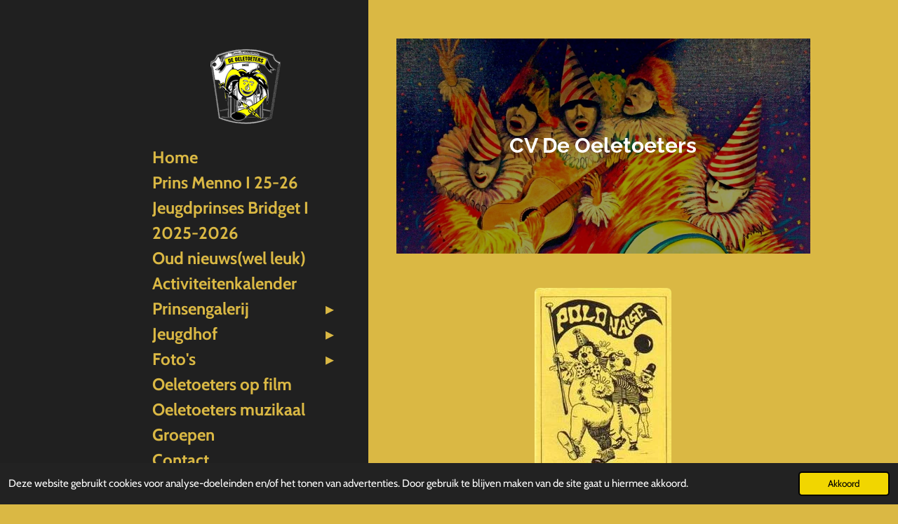

--- FILE ---
content_type: text/html; charset=UTF-8
request_url: https://www.oeletoeters.nl/polonaise
body_size: 21515
content:
<!DOCTYPE html>
<html lang="nl">
    <head>
        <meta http-equiv="Content-Type" content="text/html; charset=utf-8">
        <meta name="viewport" content="width=device-width, initial-scale=1.0, maximum-scale=5.0">
        <meta http-equiv="X-UA-Compatible" content="IE=edge">
        <link rel="canonical" href="https://www.oeletoeters.nl/polonaise">
        <link rel="sitemap" type="application/xml" href="https://www.oeletoeters.nl/sitemap.xml">
        <meta property="og:title" content="Polonaise | CV De Oeletoeters Sneek">
        <meta property="og:url" content="https://www.oeletoeters.nl/polonaise">
        <base href="https://www.oeletoeters.nl/">
        <meta name="description" property="og:description" content="">
                <script nonce="766cb20258ab87fc000852955e1a7cbd">
            
            window.JOUWWEB = window.JOUWWEB || {};
            window.JOUWWEB.application = window.JOUWWEB.application || {};
            window.JOUWWEB.application = {"backends":[{"domain":"jouwweb.nl","freeDomain":"jouwweb.site"},{"domain":"webador.com","freeDomain":"webadorsite.com"},{"domain":"webador.de","freeDomain":"webadorsite.com"},{"domain":"webador.fr","freeDomain":"webadorsite.com"},{"domain":"webador.es","freeDomain":"webadorsite.com"},{"domain":"webador.it","freeDomain":"webadorsite.com"},{"domain":"jouwweb.be","freeDomain":"jouwweb.site"},{"domain":"webador.ie","freeDomain":"webadorsite.com"},{"domain":"webador.co.uk","freeDomain":"webadorsite.com"},{"domain":"webador.at","freeDomain":"webadorsite.com"},{"domain":"webador.be","freeDomain":"webadorsite.com"},{"domain":"webador.ch","freeDomain":"webadorsite.com"},{"domain":"webador.ch","freeDomain":"webadorsite.com"},{"domain":"webador.mx","freeDomain":"webadorsite.com"},{"domain":"webador.com","freeDomain":"webadorsite.com"},{"domain":"webador.dk","freeDomain":"webadorsite.com"},{"domain":"webador.se","freeDomain":"webadorsite.com"},{"domain":"webador.no","freeDomain":"webadorsite.com"},{"domain":"webador.fi","freeDomain":"webadorsite.com"},{"domain":"webador.ca","freeDomain":"webadorsite.com"},{"domain":"webador.ca","freeDomain":"webadorsite.com"},{"domain":"webador.pl","freeDomain":"webadorsite.com"},{"domain":"webador.com.au","freeDomain":"webadorsite.com"},{"domain":"webador.nz","freeDomain":"webadorsite.com"}],"editorLocale":"nl-NL","editorTimezone":"Europe\/Amsterdam","editorLanguage":"nl","analytics4TrackingId":"G-E6PZPGE4QM","analyticsDimensions":[],"backendDomain":"www.jouwweb.nl","backendShortDomain":"jouwweb.nl","backendKey":"jouwweb-nl","freeWebsiteDomain":"jouwweb.site","noSsl":false,"build":{"reference":"a053e3f"},"linkHostnames":["www.jouwweb.nl","www.webador.com","www.webador.de","www.webador.fr","www.webador.es","www.webador.it","www.jouwweb.be","www.webador.ie","www.webador.co.uk","www.webador.at","www.webador.be","www.webador.ch","fr.webador.ch","www.webador.mx","es.webador.com","www.webador.dk","www.webador.se","www.webador.no","www.webador.fi","www.webador.ca","fr.webador.ca","www.webador.pl","www.webador.com.au","www.webador.nz"],"assetsUrl":"https:\/\/assets.jwwb.nl","loginUrl":"https:\/\/www.jouwweb.nl\/inloggen","publishUrl":"https:\/\/www.jouwweb.nl\/v2\/website\/2864594\/publish-proxy","adminUserOrIp":false,"pricing":{"plans":{"lite":{"amount":"700","currency":"EUR"},"pro":{"amount":"1200","currency":"EUR"},"business":{"amount":"2400","currency":"EUR"}},"yearlyDiscount":{"price":{"amount":"0","currency":"EUR"},"ratio":0,"percent":"0%","discountPrice":{"amount":"0","currency":"EUR"},"termPricePerMonth":{"amount":"0","currency":"EUR"},"termPricePerYear":{"amount":"0","currency":"EUR"}}},"hcUrl":{"add-product-variants":"https:\/\/help.jouwweb.nl\/hc\/nl\/articles\/28594307773201","basic-vs-advanced-shipping":"https:\/\/help.jouwweb.nl\/hc\/nl\/articles\/28594268794257","html-in-head":"https:\/\/help.jouwweb.nl\/hc\/nl\/articles\/28594336422545","link-domain-name":"https:\/\/help.jouwweb.nl\/hc\/nl\/articles\/28594325307409","optimize-for-mobile":"https:\/\/help.jouwweb.nl\/hc\/nl\/articles\/28594312927121","seo":"https:\/\/help.jouwweb.nl\/hc\/nl\/sections\/28507243966737","transfer-domain-name":"https:\/\/help.jouwweb.nl\/hc\/nl\/articles\/28594325232657","website-not-secure":"https:\/\/help.jouwweb.nl\/hc\/nl\/articles\/28594252935825"}};
            window.JOUWWEB.brand = {"type":"jouwweb","name":"JouwWeb","domain":"JouwWeb.nl","supportEmail":"support@jouwweb.nl"};
                    
                window.JOUWWEB = window.JOUWWEB || {};
                window.JOUWWEB.websiteRendering = {"locale":"nl-NL","timezone":"Europe\/Amsterdam","routes":{"api\/upload\/product-field":"\/_api\/upload\/product-field","checkout\/cart":"\/winkelwagen","payment":"\/bestelling-afronden\/:publicOrderId","payment\/forward":"\/bestelling-afronden\/:publicOrderId\/forward","public-order":"\/bestelling\/:publicOrderId","checkout\/authorize":"\/winkelwagen\/authorize\/:gateway","wishlist":"\/verlanglijst"}};
                                                    window.JOUWWEB.website = {"id":2864594,"locale":"nl-NL","enabled":true,"title":"CV De Oeletoeters Sneek","hasTitle":true,"roleOfLoggedInUser":null,"ownerLocale":"nl-NL","plan":"pro","freeWebsiteDomain":"jouwweb.site","backendKey":"jouwweb-nl","currency":"EUR","defaultLocale":"nl-NL","url":"https:\/\/www.oeletoeters.nl\/","homepageSegmentId":11284040,"category":"website","isOffline":false,"isPublished":true,"locales":["nl-NL"],"allowed":{"ads":false,"credits":true,"externalLinks":true,"slideshow":true,"customDefaultSlideshow":true,"hostedAlbums":true,"moderators":true,"mailboxQuota":1,"statisticsVisitors":true,"statisticsDetailed":true,"statisticsMonths":1,"favicon":true,"password":true,"freeDomains":0,"freeMailAccounts":1,"canUseLanguages":false,"fileUpload":true,"legacyFontSize":false,"webshop":true,"products":10,"imageText":false,"search":true,"audioUpload":true,"videoUpload":0,"allowDangerousForms":false,"allowHtmlCode":true,"mobileBar":true,"sidebar":false,"poll":false,"allowCustomForms":true,"allowBusinessListing":true,"allowCustomAnalytics":true,"allowAccountingLink":true,"digitalProducts":false,"sitemapElement":true},"mobileBar":{"enabled":true,"theme":"accent","email":{"active":true,"value":"joskroon@outlook.com"},"location":{"active":true,"value":"Hemdijk 61, Sneek"},"phone":{"active":true,"value":""},"whatsapp":{"active":false},"social":{"active":false,"network":"facebook"}},"webshop":{"enabled":false,"currency":"EUR","taxEnabled":false,"taxInclusive":true,"vatDisclaimerVisible":false,"orderNotice":null,"orderConfirmation":null,"freeShipping":false,"freeShippingAmount":"0.00","shippingDisclaimerVisible":false,"pickupAllowed":false,"couponAllowed":false,"detailsPageAvailable":true,"socialMediaVisible":false,"termsPage":null,"termsPageUrl":null,"extraTerms":null,"pricingVisible":true,"orderButtonVisible":true,"shippingAdvanced":false,"shippingAdvancedBackEnd":false,"soldOutVisible":true,"backInStockNotificationEnabled":false,"canAddProducts":true,"nextOrderNumber":1,"allowedServicePoints":[],"sendcloudConfigured":false,"sendcloudFallbackPublicKey":"a3d50033a59b4a598f1d7ce7e72aafdf","taxExemptionAllowed":true,"invoiceComment":null,"emptyCartVisible":true,"minimumOrderPrice":null,"productNumbersEnabled":false,"wishlistEnabled":true,"hideTaxOnCart":false},"isTreatedAsWebshop":false};                            window.JOUWWEB.cart = {"products":[],"coupon":null,"shippingCountryCode":null,"shippingChoice":null,"breakdown":[]};                            window.JOUWWEB.scripts = ["website-rendering\/slideshow"];                        window.parent.JOUWWEB.colorPalette = window.JOUWWEB.colorPalette;
        </script>
                <title>Polonaise | CV De Oeletoeters Sneek</title>
                                            <link href="https://primary.jwwb.nl/public/u/m/m/temp-ldywuwnpdskkhqabuszj/touch-icon-iphone.png?bust=1707981878" rel="apple-touch-icon" sizes="60x60">                                                <link href="https://primary.jwwb.nl/public/u/m/m/temp-ldywuwnpdskkhqabuszj/touch-icon-ipad.png?bust=1707981878" rel="apple-touch-icon" sizes="76x76">                                                <link href="https://primary.jwwb.nl/public/u/m/m/temp-ldywuwnpdskkhqabuszj/touch-icon-iphone-retina.png?bust=1707981878" rel="apple-touch-icon" sizes="120x120">                                                <link href="https://primary.jwwb.nl/public/u/m/m/temp-ldywuwnpdskkhqabuszj/touch-icon-ipad-retina.png?bust=1707981878" rel="apple-touch-icon" sizes="152x152">                                                <link href="https://primary.jwwb.nl/public/u/m/m/temp-ldywuwnpdskkhqabuszj/favicon.png?bust=1707981878" rel="shortcut icon">                                                <link href="https://primary.jwwb.nl/public/u/m/m/temp-ldywuwnpdskkhqabuszj/favicon.png?bust=1707981878" rel="icon">                                        <meta property="og:image" content="https&#x3A;&#x2F;&#x2F;primary.jwwb.nl&#x2F;public&#x2F;u&#x2F;m&#x2F;m&#x2F;temp-ldywuwnpdskkhqabuszj&#x2F;6wjh3u&#x2F;polonaise-1.jpg">
                    <meta property="og:image" content="https&#x3A;&#x2F;&#x2F;primary.jwwb.nl&#x2F;public&#x2F;u&#x2F;m&#x2F;m&#x2F;temp-ldywuwnpdskkhqabuszj&#x2F;s0kpkj&#x2F;abbinkvis-3.png&#x3F;enable-io&#x3D;true&amp;enable&#x3D;upscale&amp;fit&#x3D;bounds&amp;width&#x3D;1200">
                    <meta property="og:image" content="https&#x3A;&#x2F;&#x2F;primary.jwwb.nl&#x2F;public&#x2F;u&#x2F;m&#x2F;m&#x2F;temp-ldywuwnpdskkhqabuszj&#x2F;zjaf3o&#x2F;expert.webp">
                    <meta property="og:image" content="https&#x3A;&#x2F;&#x2F;primary.jwwb.nl&#x2F;public&#x2F;u&#x2F;m&#x2F;m&#x2F;temp-ldywuwnpdskkhqabuszj&#x2F;i12wyw&#x2F;irishpub-1.png">
                    <meta property="og:image" content="https&#x3A;&#x2F;&#x2F;primary.jwwb.nl&#x2F;public&#x2F;u&#x2F;m&#x2F;m&#x2F;temp-ldywuwnpdskkhqabuszj&#x2F;564duj&#x2F;jari.png">
                    <meta property="og:image" content="https&#x3A;&#x2F;&#x2F;primary.jwwb.nl&#x2F;public&#x2F;u&#x2F;m&#x2F;m&#x2F;temp-ldywuwnpdskkhqabuszj&#x2F;32nh3p&#x2F;keetman-1.png">
                    <meta property="og:image" content="https&#x3A;&#x2F;&#x2F;primary.jwwb.nl&#x2F;public&#x2F;u&#x2F;m&#x2F;m&#x2F;temp-ldywuwnpdskkhqabuszj&#x2F;78i701&#x2F;mitra-1.png">
                    <meta property="og:image" content="https&#x3A;&#x2F;&#x2F;primary.jwwb.nl&#x2F;public&#x2F;u&#x2F;m&#x2F;m&#x2F;temp-ldywuwnpdskkhqabuszj&#x2F;fby5gv&#x2F;ouwevat.jpg">
                    <meta property="og:image" content="https&#x3A;&#x2F;&#x2F;primary.jwwb.nl&#x2F;public&#x2F;u&#x2F;m&#x2F;m&#x2F;temp-ldywuwnpdskkhqabuszj&#x2F;xi119h&#x2F;repko.png">
                    <meta property="og:image" content="https&#x3A;&#x2F;&#x2F;primary.jwwb.nl&#x2F;public&#x2F;u&#x2F;m&#x2F;m&#x2F;temp-ldywuwnpdskkhqabuszj&#x2F;rondvaartbedrijf-m-van-der-werf.svg">
                    <meta property="og:image" content="https&#x3A;&#x2F;&#x2F;primary.jwwb.nl&#x2F;public&#x2F;u&#x2F;m&#x2F;m&#x2F;temp-ldywuwnpdskkhqabuszj&#x2F;755sg7&#x2F;salonboucle.png&#x3F;enable-io&#x3D;true&amp;enable&#x3D;upscale&amp;fit&#x3D;bounds&amp;width&#x3D;1200">
                    <meta property="og:image" content="https&#x3A;&#x2F;&#x2F;primary.jwwb.nl&#x2F;public&#x2F;u&#x2F;m&#x2F;m&#x2F;temp-ldywuwnpdskkhqabuszj&#x2F;gumskt&#x2F;silviusschilders-1.png">
                    <meta property="og:image" content="https&#x3A;&#x2F;&#x2F;primary.jwwb.nl&#x2F;public&#x2F;u&#x2F;m&#x2F;m&#x2F;temp-ldywuwnpdskkhqabuszj&#x2F;uqmn8l&#x2F;stolp-logo-2.png">
                    <meta property="og:image" content="https&#x3A;&#x2F;&#x2F;primary.jwwb.nl&#x2F;public&#x2F;u&#x2F;m&#x2F;m&#x2F;temp-ldywuwnpdskkhqabuszj&#x2F;taxi-van-der-bles-logo.svg">
                    <meta property="og:image" content="https&#x3A;&#x2F;&#x2F;primary.jwwb.nl&#x2F;public&#x2F;u&#x2F;m&#x2F;m&#x2F;temp-ldywuwnpdskkhqabuszj&#x2F;69wa4q&#x2F;toverbal-1.webp">
                    <meta property="og:image" content="https&#x3A;&#x2F;&#x2F;primary.jwwb.nl&#x2F;public&#x2F;u&#x2F;m&#x2F;m&#x2F;temp-ldywuwnpdskkhqabuszj&#x2F;bra4fn&#x2F;vancampendijkstra.png">
                    <meta property="og:image" content="https&#x3A;&#x2F;&#x2F;primary.jwwb.nl&#x2F;public&#x2F;u&#x2F;m&#x2F;m&#x2F;temp-ldywuwnpdskkhqabuszj&#x2F;2y9y8p&#x2F;weduwejoustra-2.png">
                    <meta property="og:image" content="https&#x3A;&#x2F;&#x2F;primary.jwwb.nl&#x2F;public&#x2F;u&#x2F;m&#x2F;m&#x2F;temp-ldywuwnpdskkhqabuszj&#x2F;rniujr&#x2F;wssecurity.png">
                    <meta property="og:image" content="https&#x3A;&#x2F;&#x2F;primary.jwwb.nl&#x2F;public&#x2F;u&#x2F;m&#x2F;m&#x2F;temp-ldywuwnpdskkhqabuszj&#x2F;3f3t1v&#x2F;devrieshoreca.png">
                    <meta property="og:image" content="https&#x3A;&#x2F;&#x2F;primary.jwwb.nl&#x2F;public&#x2F;u&#x2F;m&#x2F;m&#x2F;temp-ldywuwnpdskkhqabuszj&#x2F;cj85f2&#x2F;langius.png">
                    <meta property="og:image" content="https&#x3A;&#x2F;&#x2F;primary.jwwb.nl&#x2F;public&#x2F;u&#x2F;m&#x2F;m&#x2F;temp-ldywuwnpdskkhqabuszj&#x2F;vanderweijinstallatie-high.png">
                    <meta property="og:image" content="https&#x3A;&#x2F;&#x2F;primary.jwwb.nl&#x2F;public&#x2F;u&#x2F;m&#x2F;m&#x2F;temp-ldywuwnpdskkhqabuszj&#x2F;6rvijz&#x2F;ronaldhuitemaklussenbedrijf.png">
                    <meta property="og:image" content="https&#x3A;&#x2F;&#x2F;primary.jwwb.nl&#x2F;public&#x2F;u&#x2F;m&#x2F;m&#x2F;temp-ldywuwnpdskkhqabuszj&#x2F;wander-60-jaar-logo-300x263-high.jpg">
                                    <meta name="twitter:card" content="summary_large_image">
                        <meta property="twitter:image" content="https&#x3A;&#x2F;&#x2F;primary.jwwb.nl&#x2F;public&#x2F;u&#x2F;m&#x2F;m&#x2F;temp-ldywuwnpdskkhqabuszj&#x2F;6wjh3u&#x2F;polonaise-1.jpg">
                                                    <script src="https://plausible.io/js/script.manual.js" nonce="766cb20258ab87fc000852955e1a7cbd" data-turbo-track="reload" defer data-domain="shard19.jouwweb.nl"></script>
<link rel="stylesheet" type="text/css" href="https://gfonts.jwwb.nl/css?display=fallback&amp;family=Cabin%3A400%2C700%2C400italic%2C700italic%7CRaleway%3A400%2C700%2C400italic%2C700italic" nonce="766cb20258ab87fc000852955e1a7cbd" data-turbo-track="dynamic">
<script src="https://assets.jwwb.nl/assets/build/website-rendering/nl-NL.js?bust=af8dcdef13a1895089e9" nonce="766cb20258ab87fc000852955e1a7cbd" data-turbo-track="reload" defer></script>
<script src="https://assets.jwwb.nl/assets/website-rendering/runtime.e155993011efc7175f1d.js?bust=9c9da86aa25b93d0d097" nonce="766cb20258ab87fc000852955e1a7cbd" data-turbo-track="reload" defer></script>
<script src="https://assets.jwwb.nl/assets/website-rendering/812.881ee67943804724d5af.js?bust=78ab7ad7d6392c42d317" nonce="766cb20258ab87fc000852955e1a7cbd" data-turbo-track="reload" defer></script>
<script src="https://assets.jwwb.nl/assets/website-rendering/main.0515695a8fe66ce31629.js?bust=d350dfc83bf29c36017f" nonce="766cb20258ab87fc000852955e1a7cbd" data-turbo-track="reload" defer></script>
<link rel="preload" href="https://assets.jwwb.nl/assets/website-rendering/styles.1ccb5af37fe695da2886.css?bust=b0ae04ec4c862e8d8ee1" as="style">
<link rel="preload" href="https://assets.jwwb.nl/assets/website-rendering/fonts/icons-website-rendering/font/website-rendering.woff2?bust=bd2797014f9452dadc8e" as="font" crossorigin>
<link rel="preconnect" href="https://gfonts.jwwb.nl">
<link rel="stylesheet" type="text/css" href="https://assets.jwwb.nl/assets/website-rendering/styles.1ccb5af37fe695da2886.css?bust=b0ae04ec4c862e8d8ee1" nonce="766cb20258ab87fc000852955e1a7cbd" data-turbo-track="dynamic">
<link rel="preconnect" href="https://assets.jwwb.nl">
<link rel="stylesheet" type="text/css" href="https://primary.jwwb.nl/public/u/m/m/temp-ldywuwnpdskkhqabuszj/style.css?bust=1769413759" nonce="766cb20258ab87fc000852955e1a7cbd" data-turbo-track="dynamic">    </head>
    <body
        id="top"
        class="jw-is-slideshow jw-strips--align-left jw-header-is-image jw-is-segment-page jw-is-frontend jw-is-no-sidebar jw-is-no-messagebar jw-is-no-touch-device jw-is-no-mobile"
                                    data-jouwweb-page="15268220"
                                                data-jouwweb-segment-id="15268220"
                                                data-jouwweb-segment-type="page"
                                                data-template-threshold="960"
                                                data-template-name="dj&#x7C;portfolio"
                            itemscope
        itemtype="https://schema.org/WebPage"
    >
                                    <meta itemprop="url" content="https://www.oeletoeters.nl/polonaise">
        <a href="#main-content" class="jw-skip-link">
            Ga direct naar de hoofdinhoud        </a>
        <div class="jw-background"></div>
        <div class="jw-body">
            <div class="jw-mobile-menu jw-mobile-is-logo js-mobile-menu">
            <span class="jw-mobile-menu__button jw-mobile-menu__button--dummy"></span>        <div class="jw-mobile-header jw-mobile-header--image">
        <a            class="jw-mobile-header-content"
                            href="/"
                        >
                            <img class="jw-mobile-logo jw-mobile-logo--square" src="https://primary.jwwb.nl/public/u/m/m/temp-ldywuwnpdskkhqabuszj/88c7ol/oeletoeters.png?enable-io=true&amp;enable=upscale&amp;height=70" srcset="https://primary.jwwb.nl/public/u/m/m/temp-ldywuwnpdskkhqabuszj/88c7ol/oeletoeters.png?enable-io=true&amp;enable=upscale&amp;height=70 1x, https://primary.jwwb.nl/public/u/m/m/temp-ldywuwnpdskkhqabuszj/88c7ol/oeletoeters.png?enable-io=true&amp;enable=upscale&amp;height=140&amp;quality=70 2x" alt="CV De Oeletoeters Sneek" title="CV De Oeletoeters Sneek">                                </a>
    </div>

    
            <button
            type="button"
            class="jw-mobile-menu__button jw-mobile-toggle"
            aria-label="Open / sluit menu"
        >
            <span class="jw-icon-burger"></span>
        </button>
    </div>
            <div class="content-root">
    <div class="right">
        <div class="right-content">
            <div class="slider-wrapper jw-slideshow-toggle">
                <div
    id="jw-slideshow"
    class="jw-slideshow jw-slideshow-toggle banner-md"
    data-pause="7000"
    data-autoplay="1"
    data-transition="horizontal"
    data-ratio="0.52"
>
                    <div class="bx-wrapper">
            <div class="bx-viewport">
                <div class="jw-slideshow-list">
                        <div class="jw-slideshow-slide">    <div data-key="0" data-text="CV De Oeletoeters" data-subtext="" data-buttontext="" data-buttontarget="_self" data-backdrop="1" data-layout="text" style="background-position: 50% 50%; background-image: url(&#039;https://primary.jwwb.nl/public/u/m/m/temp-ldywuwnpdskkhqabuszj/muurschilderinghofnarbijgesneden-5.jpg?enable-io=true&amp;enable=upscale&amp;crop=1919%2C998%2Cx0%2Cy16%2Csafe&amp;width=960&amp;height=499&#039;);" data-background-position-x="0.5" data-background-position-y="0.5" class="jw-slideshow-slide-content jw-slideshow-slide-content--display-cover jw-slideshow-slide-content--backdrop jw-slideshow-slide-content--captions">                            <div class="jw-slideshow-slide-backdrop"></div>
                            <div class="jw-slideshow-slide-content-height-enforcer-wrapper">
                <div
                    class="jw-slideshow-slide-content-height-enforcer"
                    style="padding-bottom: 52%;"
                >
                </div>
            </div>
                <div class="bx-caption-wrapper jw-slideshow-slide-align-center">
            <div class="bx-caption">
                <div class="jw-slideshow-title">CV De Oeletoeters</div>
                                            </div>
        </div>
    </div>
</div>

                            </div>
            </div>
        </div>
        <div class="jw-slideshow__scroll-arrow">
        <i class="website-rendering-icon-down-open-big"></i>
    </div>
    <style>
                @media screen and (min-width: 1200px) {
            .jw-slideshow-slide-content-height-enforcer-wrapper {
                max-height: 624px !important;
            }
        }
            </style>
</div>

            </div>
            
<main id="main-content" class="block-content">
    <div data-section-name="content" class="jw-section jw-section-content jw-responsive">
        <div class="jw-block-element"><div
    id="jw-element-231901030"
    data-jw-element-id="231901030"
        class="jw-tree-node jw-element jw-strip-root jw-tree-container jw-responsive jw-node-is-first-child jw-node-is-last-child"
>
    <div
    id="jw-element-354690141"
    data-jw-element-id="354690141"
        class="jw-tree-node jw-element jw-strip jw-tree-container jw-responsive jw-strip--default jw-strip--style-color jw-strip--color-default jw-strip--padding-both jw-node-is-first-child jw-strip--primary jw-node-is-last-child"
>
    <div class="jw-strip__content-container"><div class="jw-strip__content jw-responsive">
                    <div
    id="jw-element-231901242"
    data-jw-element-id="231901242"
        class="jw-tree-node jw-element jw-image jw-node-is-first-child"
>
    <div
    class="jw-intent jw-element-image jw-element-content jw-element-image-is-center"
            style="width: 195px;"
    >
            
                    <a href="/_downloads/6c4dcb6ec7e8137a2ff25ae060a6859b">        
                <picture
            class="jw-element-image__image-wrapper jw-image-is-rounded jw-intrinsic"
            style="padding-top: 146.1538%;"
        >
                                            <img class="jw-element-image__image jw-intrinsic__item" style="--jw-element-image--pan-x: 0.5; --jw-element-image--pan-y: 0.5;" alt="" src="https://primary.jwwb.nl/public/u/m/m/temp-ldywuwnpdskkhqabuszj/polonaise-1.jpg" srcset="https://primary.jwwb.nl/public/u/m/m/temp-ldywuwnpdskkhqabuszj/6wjh3u/polonaise-1.jpg?enable-io=true&amp;width=96 96w, https://primary.jwwb.nl/public/u/m/m/temp-ldywuwnpdskkhqabuszj/6wjh3u/polonaise-1.jpg?enable-io=true&amp;width=147 147w, https://primary.jwwb.nl/public/u/m/m/temp-ldywuwnpdskkhqabuszj/6wjh3u/polonaise-1.jpg?enable-io=true&amp;width=226 226w, https://primary.jwwb.nl/public/u/m/m/temp-ldywuwnpdskkhqabuszj/6wjh3u/polonaise-1.jpg?enable-io=true&amp;width=347 347w, https://primary.jwwb.nl/public/u/m/m/temp-ldywuwnpdskkhqabuszj/6wjh3u/polonaise-1.jpg?enable-io=true&amp;width=532 532w, https://primary.jwwb.nl/public/u/m/m/temp-ldywuwnpdskkhqabuszj/6wjh3u/polonaise-1.jpg?enable-io=true&amp;width=816 816w, https://primary.jwwb.nl/public/u/m/m/temp-ldywuwnpdskkhqabuszj/6wjh3u/polonaise-1.jpg?enable-io=true&amp;width=1252 1252w, https://primary.jwwb.nl/public/u/m/m/temp-ldywuwnpdskkhqabuszj/6wjh3u/polonaise-1.jpg?enable-io=true&amp;width=1920 1920w" sizes="auto, min(100vw, 195px), 100vw" loading="lazy" width="195" height="285">                    </picture>

                    </a>
            </div>
</div><div
    id="jw-element-302214545"
    data-jw-element-id="302214545"
        class="jw-tree-node jw-element jw-image-text"
>
    <div class="jw-element-imagetext-text">
            <p style="text-align: center;"><strong>De meest recente uitgave van de Polonaise kunt u downloaden door op de afbeelding van de Polonaise hierboven te klikken.</strong></p>    </div>
</div><div
    id="jw-element-241848612"
    data-jw-element-id="241848612"
        class="jw-tree-node jw-element jw-image-text"
>
    <div class="jw-element-imagetext-text">
            <h3 class="jw-heading-70"></h3>
<h3 class="jw-heading-70"></h3>
<h3 class="jw-heading-70">Het verenigingsblad&nbsp; van CV de Oeletoeters : "Polonaise" werd in 1982 opgezet door Jan Blok, Johan Hoekstra, Saskia Zandstra, Klara Dijkstra, Dirk Potma en Evert van der Veen.</h3>
<h3 class="jw-heading-70">Het blad Polonaise verschijnt 4 keer per jaar. Het blad verschijnt in elk carnavalsseizoen op de volgende tijdstippen: v&oacute;&oacute;r de opkomst van de nieuwe Prins , v&oacute;&oacute;r de Kerst, vlak v&oacute;&oacute;r het carnavalsweekend en bij de afsluiting van het seizoen. Polonaise wordt verspreid onder de leden van de vereniging.&nbsp; Dankzij de adverteerders in de Polonaise, kunnen wij dit blad blijven uitgeven.</h3>
<h3 class="jw-heading-70">De aktieve redactie bestaat uit Theo en Rinske Koenen. Theo en Rinske vinden het altijd fijn om bijdragen te ontvangen voor de Polonaise. Wel&nbsp; behoudt de redactie van de Polonaise zich het recht voor om bijdragen niet te plaatsen, te wijzigen of in te korten.</h3>
<h3 class="jw-heading-70">U kunt uw bijdragen sturen naar:&nbsp; <a href="mailto:secretariaat@oeletoeters.nl">secretariaat@oeletoeters.nl</a></h3>
<p style="text-align: center;">&nbsp;</p>
<h3 class="jw-heading-70" style="text-align: center;"></h3>    </div>
</div><div
    id="jw-element-387978049"
    data-jw-element-id="387978049"
        class="jw-tree-node jw-element jw-image-text"
>
    <div class="jw-element-imagetext-text">
            <h2 class="jw-heading-100">Inleverdata voor stukjes in de Polonaise seizoen 2025-2026</h2>
<p>Ons verenigingsblad "Polonaise"&nbsp; wordt in het komende seizoen ook weer 4x uitgegeven.</p>
<p>Ook uw bijdragen zijn van harte welkom. U kunt uw bijdragen/foto's/stukjes etc. inleveren tot uiterlijk de volgende data:</p>
<p style="text-align: center;">Voor de 1e Polonaise&nbsp; &nbsp;: Uiterlijk 15-10-2025</p>
<p style="text-align: center;">Voor de 2e Polonaise&nbsp; : Uiterlijk&nbsp; 10-12-2025</p>
<p style="text-align: center;">Voor de 3e Polonaise&nbsp; : Uiterlijk 31-01-2026</p>
<p style="text-align: center;">Voor de 4e Polonaise&nbsp; : Uiterlijk 15-03-2026</p>
<p style="text-align: center;">&nbsp;</p>    </div>
</div><div
    id="jw-element-387981507"
    data-jw-element-id="387981507"
        class="jw-tree-node jw-element jw-image-text"
>
    <div class="jw-element-imagetext-text">
            <h2 class="jw-heading-100" style="text-align: center;">Hieronder kunt u een aantal oudere uitgaven van de Polonaise downloaden:</h2>
<p>&nbsp;</p>    </div>
</div><div
    id="jw-element-479256519"
    data-jw-element-id="479256519"
        class="jw-tree-node jw-element jw-download"
>
    <div class="jw-download-content jw-download-is-downloads jw-download-is-filetype">
    <a
        href="https://www.oeletoeters.nl/_downloads/d5ce0040b55885a8da7a9a9b38ca8b7f"
        class="jw-download-image js-download-link"
            >
        <svg aria-hidden="true" data-prefix="fas" data-icon="file-pdf" class="svg-inline--fa fa-file-pdf fa-w-12" role="img" xmlns="http://www.w3.org/2000/svg" viewBox="0 0 384 512"><path fill="currentColor" d="M181.9 256.1c-5-16-4.9-46.9-2-46.9 8.4 0 7.6 36.9 2 46.9zm-1.7 47.2c-7.7 20.2-17.3 43.3-28.4 62.7 18.3-7 39-17.2 62.9-21.9-12.7-9.6-24.9-23.4-34.5-40.8zM86.1 428.1c0 .8 13.2-5.4 34.9-40.2-6.7 6.3-29.1 24.5-34.9 40.2zM248 160h136v328c0 13.3-10.7 24-24 24H24c-13.3 0-24-10.7-24-24V24C0 10.7 10.7 0 24 0h200v136c0 13.2 10.8 24 24 24zm-8 171.8c-20-12.2-33.3-29-42.7-53.8 4.5-18.5 11.6-46.6 6.2-64.2-4.7-29.4-42.4-26.5-47.8-6.8-5 18.3-.4 44.1 8.1 77-11.6 27.6-28.7 64.6-40.8 85.8-.1 0-.1.1-.2.1-27.1 13.9-73.6 44.5-54.5 68 5.6 6.9 16 10 21.5 10 17.9 0 35.7-18 61.1-61.8 25.8-8.5 54.1-19.1 79-23.2 21.7 11.8 47.1 19.5 64 19.5 29.2 0 31.2-32 19.7-43.4-13.9-13.6-54.3-9.7-73.6-7.2zM377 105L279 7c-4.5-4.5-10.6-7-17-7h-6v128h128v-6.1c0-6.3-2.5-12.4-7-16.9zm-74.1 255.3c4.1-2.7-2.5-11.9-42.8-9 37.1 15.8 42.8 9 42.8 9z"></path></svg>    </a>
    <div class="jw-download-data">
        <div class="jw-download-title">2025 Polonaise Februari Pdf</div>
        <div class="jw-download-details">
                            <span class="jw-download-mime">
                    PDF – 1,3 MB                </span>
                                        <span class="jw-download-downloads">
                        167 downloads                    </span>
                    </div>
        <div>
            <a
                href="https://www.oeletoeters.nl/_downloads/d5ce0040b55885a8da7a9a9b38ca8b7f"
                class="jw-download-button js-download-link jw-btn jw-btn--size-small"
                            >
                Download            </a>
        </div>
    </div>
        <script nonce="766cb20258ab87fc000852955e1a7cbd">
        window.downloadGaFunctions = window.downloadGaFunctions || {};
        window.downloadGaFunctions[479256519] = function() {
                    };
    </script>
</div>
</div><div
    id="jw-element-617259135"
    data-jw-element-id="617259135"
        class="jw-tree-node jw-element jw-download"
>
    <div class="jw-download-content jw-download-is-downloads jw-download-is-filetype">
    <a
        href="https://www.oeletoeters.nl/_downloads/8120fb5da5dd5e516d03e34dc5040da9"
        class="jw-download-image js-download-link"
            >
        <svg aria-hidden="true" data-prefix="fas" data-icon="file-pdf" class="svg-inline--fa fa-file-pdf fa-w-12" role="img" xmlns="http://www.w3.org/2000/svg" viewBox="0 0 384 512"><path fill="currentColor" d="M181.9 256.1c-5-16-4.9-46.9-2-46.9 8.4 0 7.6 36.9 2 46.9zm-1.7 47.2c-7.7 20.2-17.3 43.3-28.4 62.7 18.3-7 39-17.2 62.9-21.9-12.7-9.6-24.9-23.4-34.5-40.8zM86.1 428.1c0 .8 13.2-5.4 34.9-40.2-6.7 6.3-29.1 24.5-34.9 40.2zM248 160h136v328c0 13.3-10.7 24-24 24H24c-13.3 0-24-10.7-24-24V24C0 10.7 10.7 0 24 0h200v136c0 13.2 10.8 24 24 24zm-8 171.8c-20-12.2-33.3-29-42.7-53.8 4.5-18.5 11.6-46.6 6.2-64.2-4.7-29.4-42.4-26.5-47.8-6.8-5 18.3-.4 44.1 8.1 77-11.6 27.6-28.7 64.6-40.8 85.8-.1 0-.1.1-.2.1-27.1 13.9-73.6 44.5-54.5 68 5.6 6.9 16 10 21.5 10 17.9 0 35.7-18 61.1-61.8 25.8-8.5 54.1-19.1 79-23.2 21.7 11.8 47.1 19.5 64 19.5 29.2 0 31.2-32 19.7-43.4-13.9-13.6-54.3-9.7-73.6-7.2zM377 105L279 7c-4.5-4.5-10.6-7-17-7h-6v128h128v-6.1c0-6.3-2.5-12.4-7-16.9zm-74.1 255.3c4.1-2.7-2.5-11.9-42.8-9 37.1 15.8 42.8 9 42.8 9z"></path></svg>    </a>
    <div class="jw-download-data">
        <div class="jw-download-title">2025 Polonaise November Pdf</div>
        <div class="jw-download-details">
                            <span class="jw-download-mime">
                    PDF – 1,4 MB                </span>
                                        <span class="jw-download-downloads">
                        18 downloads                    </span>
                    </div>
        <div>
            <a
                href="https://www.oeletoeters.nl/_downloads/8120fb5da5dd5e516d03e34dc5040da9"
                class="jw-download-button js-download-link jw-btn jw-btn--size-small"
                            >
                Download            </a>
        </div>
    </div>
        <script nonce="766cb20258ab87fc000852955e1a7cbd">
        window.downloadGaFunctions = window.downloadGaFunctions || {};
        window.downloadGaFunctions[617259135] = function() {
                    };
    </script>
</div>
</div><div
    id="jw-element-241825366"
    data-jw-element-id="241825366"
        class="jw-tree-node jw-element jw-image-text"
>
    <div class="jw-element-imagetext-text">
            <h3 class="jw-heading-70"></h3>
<p>&nbsp;</p>
<h2 class="jw-heading-100">Ons verenigingsblad Polonaise, kan niet zonder onze adverteerders.</h2>
<h2 class="jw-heading-100">Onze adverteerders steunen onze vereniging, steunt &uacute; onze adverteerders ?</h2>
<h2 class="jw-heading-100"></h2>
<p>&nbsp;</p>    </div>
</div><div
    id="jw-element-241825595"
    data-jw-element-id="241825595"
        class="jw-tree-node jw-element jw-columns jw-tree-container jw-responsive jw-tree-horizontal jw-columns--mode-flex"
>
    <div
    id="jw-element-241825596"
    data-jw-element-id="241825596"
            style="width: 33.333333333333%"
        class="jw-tree-node jw-element jw-column jw-tree-container jw-responsive jw-node-is-first-child"
>
    <div
    id="jw-element-241825657"
    data-jw-element-id="241825657"
        class="jw-tree-node jw-element jw-image jw-node-is-first-child jw-node-is-last-child"
>
    <div
    class="jw-intent jw-element-image jw-element-content jw-element-image-is-left"
            style="width: 180px;"
    >
            
                    <a href="https://www.sneekervis.nl/">        
                <picture
            class="jw-element-image__image-wrapper jw-image-is-square jw-intrinsic"
            style="padding-top: 30.9136%;"
        >
                                            <img class="jw-element-image__image jw-intrinsic__item" style="--jw-element-image--pan-x: 0.5; --jw-element-image--pan-y: 0.5;" alt="" src="https://primary.jwwb.nl/public/u/m/m/temp-ldywuwnpdskkhqabuszj/abbinkvis-3.png" srcset="https://primary.jwwb.nl/public/u/m/m/temp-ldywuwnpdskkhqabuszj/s0kpkj/abbinkvis-3.png?enable-io=true&amp;width=96 96w, https://primary.jwwb.nl/public/u/m/m/temp-ldywuwnpdskkhqabuszj/s0kpkj/abbinkvis-3.png?enable-io=true&amp;width=147 147w, https://primary.jwwb.nl/public/u/m/m/temp-ldywuwnpdskkhqabuszj/s0kpkj/abbinkvis-3.png?enable-io=true&amp;width=226 226w, https://primary.jwwb.nl/public/u/m/m/temp-ldywuwnpdskkhqabuszj/s0kpkj/abbinkvis-3.png?enable-io=true&amp;width=347 347w, https://primary.jwwb.nl/public/u/m/m/temp-ldywuwnpdskkhqabuszj/s0kpkj/abbinkvis-3.png?enable-io=true&amp;width=532 532w, https://primary.jwwb.nl/public/u/m/m/temp-ldywuwnpdskkhqabuszj/s0kpkj/abbinkvis-3.png?enable-io=true&amp;width=816 816w, https://primary.jwwb.nl/public/u/m/m/temp-ldywuwnpdskkhqabuszj/s0kpkj/abbinkvis-3.png?enable-io=true&amp;width=1252 1252w, https://primary.jwwb.nl/public/u/m/m/temp-ldywuwnpdskkhqabuszj/s0kpkj/abbinkvis-3.png?enable-io=true&amp;width=1920 1920w" sizes="auto, min(100vw, 180px), 100vw" loading="lazy" width="799" height="247">                    </picture>

                    </a>
            </div>
</div></div><div
    id="jw-element-241825598"
    data-jw-element-id="241825598"
            style="width: 33.333333333333%"
        class="jw-tree-node jw-element jw-column jw-tree-container jw-responsive"
>
    <div
    id="jw-element-241825967"
    data-jw-element-id="241825967"
        class="jw-tree-node jw-element jw-image jw-node-is-first-child jw-node-is-last-child"
>
    <div
    class="jw-intent jw-element-image jw-element-content jw-element-image-is-left"
            style="width: 100%;"
    >
            
                    <a href="https://www.expert.nl/winkels/sneek" target="_blank" rel="noopener">        
                <picture
            class="jw-element-image__image-wrapper jw-image-is-square jw-intrinsic"
            style="padding-top: 26.0355%;"
        >
                                            <img class="jw-element-image__image jw-intrinsic__item" style="--jw-element-image--pan-x: 0.5; --jw-element-image--pan-y: 0.5;" alt="" src="https://primary.jwwb.nl/public/u/m/m/temp-ldywuwnpdskkhqabuszj/expert.webp" srcset="https://primary.jwwb.nl/public/u/m/m/temp-ldywuwnpdskkhqabuszj/zjaf3o/expert.webp?enable-io=true&amp;width=96 96w, https://primary.jwwb.nl/public/u/m/m/temp-ldywuwnpdskkhqabuszj/zjaf3o/expert.webp?enable-io=true&amp;width=147 147w, https://primary.jwwb.nl/public/u/m/m/temp-ldywuwnpdskkhqabuszj/zjaf3o/expert.webp?enable-io=true&amp;width=226 226w, https://primary.jwwb.nl/public/u/m/m/temp-ldywuwnpdskkhqabuszj/zjaf3o/expert.webp?enable-io=true&amp;width=347 347w, https://primary.jwwb.nl/public/u/m/m/temp-ldywuwnpdskkhqabuszj/zjaf3o/expert.webp?enable-io=true&amp;width=532 532w, https://primary.jwwb.nl/public/u/m/m/temp-ldywuwnpdskkhqabuszj/zjaf3o/expert.webp?enable-io=true&amp;width=816 816w, https://primary.jwwb.nl/public/u/m/m/temp-ldywuwnpdskkhqabuszj/zjaf3o/expert.webp?enable-io=true&amp;width=1252 1252w, https://primary.jwwb.nl/public/u/m/m/temp-ldywuwnpdskkhqabuszj/zjaf3o/expert.webp?enable-io=true&amp;width=1920 1920w" sizes="auto, min(100vw, 1200px), 100vw" loading="lazy" width="338" height="88">                    </picture>

                    </a>
            </div>
</div></div><div
    id="jw-element-241825599"
    data-jw-element-id="241825599"
            style="width: 33.333333333333%"
        class="jw-tree-node jw-element jw-column jw-tree-container jw-responsive jw-node-is-last-child"
>
    <div
    id="jw-element-241826107"
    data-jw-element-id="241826107"
        class="jw-tree-node jw-element jw-image jw-node-is-first-child jw-node-is-last-child"
>
    <div
    class="jw-intent jw-element-image jw-element-content jw-element-image-is-left"
            style="width: 100%;"
    >
            
                    <a href="https://www.irishpubsneek.nl/" target="_blank" rel="noopener">        
                <picture
            class="jw-element-image__image-wrapper jw-image-is-square jw-intrinsic"
            style="padding-top: 30.0752%;"
        >
                                            <img class="jw-element-image__image jw-intrinsic__item" style="--jw-element-image--pan-x: 0.5; --jw-element-image--pan-y: 0.5;" alt="" src="https://primary.jwwb.nl/public/u/m/m/temp-ldywuwnpdskkhqabuszj/irishpub-1.png" srcset="https://primary.jwwb.nl/public/u/m/m/temp-ldywuwnpdskkhqabuszj/i12wyw/irishpub-1.png?enable-io=true&amp;width=96 96w, https://primary.jwwb.nl/public/u/m/m/temp-ldywuwnpdskkhqabuszj/i12wyw/irishpub-1.png?enable-io=true&amp;width=147 147w, https://primary.jwwb.nl/public/u/m/m/temp-ldywuwnpdskkhqabuszj/i12wyw/irishpub-1.png?enable-io=true&amp;width=226 226w, https://primary.jwwb.nl/public/u/m/m/temp-ldywuwnpdskkhqabuszj/i12wyw/irishpub-1.png?enable-io=true&amp;width=347 347w, https://primary.jwwb.nl/public/u/m/m/temp-ldywuwnpdskkhqabuszj/i12wyw/irishpub-1.png?enable-io=true&amp;width=532 532w, https://primary.jwwb.nl/public/u/m/m/temp-ldywuwnpdskkhqabuszj/i12wyw/irishpub-1.png?enable-io=true&amp;width=816 816w, https://primary.jwwb.nl/public/u/m/m/temp-ldywuwnpdskkhqabuszj/i12wyw/irishpub-1.png?enable-io=true&amp;width=1252 1252w, https://primary.jwwb.nl/public/u/m/m/temp-ldywuwnpdskkhqabuszj/i12wyw/irishpub-1.png?enable-io=true&amp;width=1920 1920w" sizes="auto, min(100vw, 1200px), 100vw" loading="lazy" width="266" height="80">                    </picture>

                    </a>
            </div>
</div></div></div><div
    id="jw-element-241826282"
    data-jw-element-id="241826282"
        class="jw-tree-node jw-element jw-columns jw-tree-container jw-responsive jw-tree-horizontal jw-columns--mode-flex"
>
    <div
    id="jw-element-241826320"
    data-jw-element-id="241826320"
            style="width: 50%"
        class="jw-tree-node jw-element jw-column jw-tree-container jw-responsive jw-node-is-first-child"
>
    <div
    id="jw-element-241826321"
    data-jw-element-id="241826321"
        class="jw-tree-node jw-element jw-image jw-node-is-first-child jw-node-is-last-child"
>
    <div
    class="jw-intent jw-element-image jw-element-content jw-element-image-is-left"
            style="width: 100%;"
    >
            
        
                <picture
            class="jw-element-image__image-wrapper jw-image-is-square jw-intrinsic"
            style="padding-top: 34.0058%;"
        >
                                            <img class="jw-element-image__image jw-intrinsic__item" style="--jw-element-image--pan-x: 0.5; --jw-element-image--pan-y: 0.5;" alt="" src="https://primary.jwwb.nl/public/u/m/m/temp-ldywuwnpdskkhqabuszj/jari.png" srcset="https://primary.jwwb.nl/public/u/m/m/temp-ldywuwnpdskkhqabuszj/564duj/jari.png?enable-io=true&amp;width=96 96w, https://primary.jwwb.nl/public/u/m/m/temp-ldywuwnpdskkhqabuszj/564duj/jari.png?enable-io=true&amp;width=147 147w, https://primary.jwwb.nl/public/u/m/m/temp-ldywuwnpdskkhqabuszj/564duj/jari.png?enable-io=true&amp;width=226 226w, https://primary.jwwb.nl/public/u/m/m/temp-ldywuwnpdskkhqabuszj/564duj/jari.png?enable-io=true&amp;width=347 347w, https://primary.jwwb.nl/public/u/m/m/temp-ldywuwnpdskkhqabuszj/564duj/jari.png?enable-io=true&amp;width=532 532w, https://primary.jwwb.nl/public/u/m/m/temp-ldywuwnpdskkhqabuszj/564duj/jari.png?enable-io=true&amp;width=816 816w, https://primary.jwwb.nl/public/u/m/m/temp-ldywuwnpdskkhqabuszj/564duj/jari.png?enable-io=true&amp;width=1252 1252w, https://primary.jwwb.nl/public/u/m/m/temp-ldywuwnpdskkhqabuszj/564duj/jari.png?enable-io=true&amp;width=1920 1920w" sizes="auto, min(100vw, 1200px), 100vw" loading="lazy" width="347" height="118">                    </picture>

            </div>
</div></div><div
    id="jw-element-241826283"
    data-jw-element-id="241826283"
            style="width: 50%"
        class="jw-tree-node jw-element jw-column jw-tree-container jw-responsive jw-node-is-last-child"
>
    <div
    id="jw-element-241826527"
    data-jw-element-id="241826527"
        class="jw-tree-node jw-element jw-image jw-node-is-first-child jw-node-is-last-child"
>
    <div
    class="jw-intent jw-element-image jw-element-content jw-element-image-is-left"
            style="width: 100%;"
    >
            
                    <a href="https://www.keetmandrukprint.nl/" target="_blank" rel="noopener">        
                <picture
            class="jw-element-image__image-wrapper jw-image-is-square jw-intrinsic"
            style="padding-top: 86.2745%;"
        >
                                            <img class="jw-element-image__image jw-intrinsic__item" style="--jw-element-image--pan-x: 0.5; --jw-element-image--pan-y: 0.5;" alt="" src="https://primary.jwwb.nl/public/u/m/m/temp-ldywuwnpdskkhqabuszj/keetman-1.png" srcset="https://primary.jwwb.nl/public/u/m/m/temp-ldywuwnpdskkhqabuszj/32nh3p/keetman-1.png?enable-io=true&amp;width=96 96w, https://primary.jwwb.nl/public/u/m/m/temp-ldywuwnpdskkhqabuszj/32nh3p/keetman-1.png?enable-io=true&amp;width=147 147w, https://primary.jwwb.nl/public/u/m/m/temp-ldywuwnpdskkhqabuszj/32nh3p/keetman-1.png?enable-io=true&amp;width=226 226w, https://primary.jwwb.nl/public/u/m/m/temp-ldywuwnpdskkhqabuszj/32nh3p/keetman-1.png?enable-io=true&amp;width=347 347w, https://primary.jwwb.nl/public/u/m/m/temp-ldywuwnpdskkhqabuszj/32nh3p/keetman-1.png?enable-io=true&amp;width=532 532w, https://primary.jwwb.nl/public/u/m/m/temp-ldywuwnpdskkhqabuszj/32nh3p/keetman-1.png?enable-io=true&amp;width=816 816w, https://primary.jwwb.nl/public/u/m/m/temp-ldywuwnpdskkhqabuszj/32nh3p/keetman-1.png?enable-io=true&amp;width=1252 1252w, https://primary.jwwb.nl/public/u/m/m/temp-ldywuwnpdskkhqabuszj/32nh3p/keetman-1.png?enable-io=true&amp;width=1920 1920w" sizes="auto, min(100vw, 1200px), 100vw" loading="lazy" width="255" height="220">                    </picture>

                    </a>
            </div>
</div></div></div><div
    id="jw-element-241826825"
    data-jw-element-id="241826825"
        class="jw-tree-node jw-element jw-columns jw-tree-container jw-responsive jw-tree-horizontal jw-columns--mode-flex"
>
    <div
    id="jw-element-241826943"
    data-jw-element-id="241826943"
            style="width: 25%"
        class="jw-tree-node jw-element jw-column jw-tree-container jw-responsive jw-node-is-first-child"
>
    <div
    id="jw-element-241826944"
    data-jw-element-id="241826944"
        class="jw-tree-node jw-element jw-image jw-node-is-first-child jw-node-is-last-child"
>
    <div
    class="jw-intent jw-element-image jw-element-content jw-element-image-is-left"
            style="width: 127px;"
    >
            
                    <a href="https://www.mitra.nl/winkels/mitra-sneek-breeuwsma-normandiaplein" target="_blank" rel="noopener">        
                <picture
            class="jw-element-image__image-wrapper jw-image-is-square jw-intrinsic"
            style="padding-top: 100.7874%;"
        >
                                            <img class="jw-element-image__image jw-intrinsic__item" style="--jw-element-image--pan-x: 0.5; --jw-element-image--pan-y: 0.5;" alt="" src="https://primary.jwwb.nl/public/u/m/m/temp-ldywuwnpdskkhqabuszj/mitra-1.png" srcset="https://primary.jwwb.nl/public/u/m/m/temp-ldywuwnpdskkhqabuszj/78i701/mitra-1.png?enable-io=true&amp;width=96 96w, https://primary.jwwb.nl/public/u/m/m/temp-ldywuwnpdskkhqabuszj/78i701/mitra-1.png?enable-io=true&amp;width=147 147w, https://primary.jwwb.nl/public/u/m/m/temp-ldywuwnpdskkhqabuszj/78i701/mitra-1.png?enable-io=true&amp;width=226 226w, https://primary.jwwb.nl/public/u/m/m/temp-ldywuwnpdskkhqabuszj/78i701/mitra-1.png?enable-io=true&amp;width=347 347w, https://primary.jwwb.nl/public/u/m/m/temp-ldywuwnpdskkhqabuszj/78i701/mitra-1.png?enable-io=true&amp;width=532 532w, https://primary.jwwb.nl/public/u/m/m/temp-ldywuwnpdskkhqabuszj/78i701/mitra-1.png?enable-io=true&amp;width=816 816w, https://primary.jwwb.nl/public/u/m/m/temp-ldywuwnpdskkhqabuszj/78i701/mitra-1.png?enable-io=true&amp;width=1252 1252w, https://primary.jwwb.nl/public/u/m/m/temp-ldywuwnpdskkhqabuszj/78i701/mitra-1.png?enable-io=true&amp;width=1920 1920w" sizes="auto, min(100vw, 127px), 100vw" loading="lazy" width="127" height="128">                    </picture>

                    </a>
            </div>
</div></div><div
    id="jw-element-241826826"
    data-jw-element-id="241826826"
            style="width: 25%"
        class="jw-tree-node jw-element jw-column jw-tree-container jw-responsive"
>
    <div
    id="jw-element-241826994"
    data-jw-element-id="241826994"
        class="jw-tree-node jw-element jw-image jw-node-is-first-child jw-node-is-last-child"
>
    <div
    class="jw-intent jw-element-image jw-element-content jw-element-image-is-left"
            style="width: 100%;"
    >
            
                    <a href="http://www.ouwevat.nl/" target="_blank" rel="noopener">        
                <picture
            class="jw-element-image__image-wrapper jw-image-is-square jw-intrinsic"
            style="padding-top: 20.5%;"
        >
                                            <img class="jw-element-image__image jw-intrinsic__item" style="--jw-element-image--pan-x: 0.5; --jw-element-image--pan-y: 0.5;" alt="" src="https://primary.jwwb.nl/public/u/m/m/temp-ldywuwnpdskkhqabuszj/ouwevat.jpg" srcset="https://primary.jwwb.nl/public/u/m/m/temp-ldywuwnpdskkhqabuszj/fby5gv/ouwevat.jpg?enable-io=true&amp;width=96 96w, https://primary.jwwb.nl/public/u/m/m/temp-ldywuwnpdskkhqabuszj/fby5gv/ouwevat.jpg?enable-io=true&amp;width=147 147w, https://primary.jwwb.nl/public/u/m/m/temp-ldywuwnpdskkhqabuszj/fby5gv/ouwevat.jpg?enable-io=true&amp;width=226 226w, https://primary.jwwb.nl/public/u/m/m/temp-ldywuwnpdskkhqabuszj/fby5gv/ouwevat.jpg?enable-io=true&amp;width=347 347w, https://primary.jwwb.nl/public/u/m/m/temp-ldywuwnpdskkhqabuszj/fby5gv/ouwevat.jpg?enable-io=true&amp;width=532 532w, https://primary.jwwb.nl/public/u/m/m/temp-ldywuwnpdskkhqabuszj/fby5gv/ouwevat.jpg?enable-io=true&amp;width=816 816w, https://primary.jwwb.nl/public/u/m/m/temp-ldywuwnpdskkhqabuszj/fby5gv/ouwevat.jpg?enable-io=true&amp;width=1252 1252w, https://primary.jwwb.nl/public/u/m/m/temp-ldywuwnpdskkhqabuszj/fby5gv/ouwevat.jpg?enable-io=true&amp;width=1920 1920w" sizes="auto, min(100vw, 1200px), 100vw" loading="lazy" width="800" height="164">                    </picture>

                    </a>
            </div>
</div></div><div
    id="jw-element-241826827"
    data-jw-element-id="241826827"
            style="width: 25%"
        class="jw-tree-node jw-element jw-column jw-tree-container jw-responsive"
>
    <div
    id="jw-element-241827094"
    data-jw-element-id="241827094"
        class="jw-tree-node jw-element jw-image jw-node-is-first-child jw-node-is-last-child"
>
    <div
    class="jw-intent jw-element-image jw-element-content jw-element-image-is-left"
            style="width: 120px;"
    >
            
                    <a href="https://repko.nl/" target="_blank" rel="noopener">        
                <picture
            class="jw-element-image__image-wrapper jw-image-is-square jw-intrinsic"
            style="padding-top: 65%;"
        >
                                            <img class="jw-element-image__image jw-intrinsic__item" style="--jw-element-image--pan-x: 0.5; --jw-element-image--pan-y: 0.5;" alt="" src="https://primary.jwwb.nl/public/u/m/m/temp-ldywuwnpdskkhqabuszj/repko.png" srcset="https://primary.jwwb.nl/public/u/m/m/temp-ldywuwnpdskkhqabuszj/xi119h/repko.png?enable-io=true&amp;width=96 96w, https://primary.jwwb.nl/public/u/m/m/temp-ldywuwnpdskkhqabuszj/xi119h/repko.png?enable-io=true&amp;width=147 147w, https://primary.jwwb.nl/public/u/m/m/temp-ldywuwnpdskkhqabuszj/xi119h/repko.png?enable-io=true&amp;width=226 226w, https://primary.jwwb.nl/public/u/m/m/temp-ldywuwnpdskkhqabuszj/xi119h/repko.png?enable-io=true&amp;width=347 347w, https://primary.jwwb.nl/public/u/m/m/temp-ldywuwnpdskkhqabuszj/xi119h/repko.png?enable-io=true&amp;width=532 532w, https://primary.jwwb.nl/public/u/m/m/temp-ldywuwnpdskkhqabuszj/xi119h/repko.png?enable-io=true&amp;width=816 816w, https://primary.jwwb.nl/public/u/m/m/temp-ldywuwnpdskkhqabuszj/xi119h/repko.png?enable-io=true&amp;width=1252 1252w, https://primary.jwwb.nl/public/u/m/m/temp-ldywuwnpdskkhqabuszj/xi119h/repko.png?enable-io=true&amp;width=1920 1920w" sizes="auto, min(100vw, 120px), 100vw" loading="lazy" width="120" height="78">                    </picture>

                    </a>
            </div>
</div></div><div
    id="jw-element-241826828"
    data-jw-element-id="241826828"
            style="width: 25%"
        class="jw-tree-node jw-element jw-column jw-tree-container jw-responsive jw-node-is-last-child"
>
    <div
    id="jw-element-241827297"
    data-jw-element-id="241827297"
        class="jw-tree-node jw-element jw-image jw-node-is-first-child jw-node-is-last-child"
>
    <div
    class="jw-intent jw-element-image jw-element-content jw-element-image-is-left"
            style="width: 100%;"
    >
            
                    <a href="https://rondvaartsneek.nl/vaarprogramma/" target="_blank" rel="noopener">        
                <picture
            class="jw-element-image__image-wrapper jw-image-is-square jw-intrinsic"
            style="padding-top: 101.919%;"
        >
                                            <img class="jw-element-image__image jw-intrinsic__item" style="--jw-element-image--pan-x: 0.5; --jw-element-image--pan-y: 0.5;" alt="" src="https://primary.jwwb.nl/public/u/m/m/temp-ldywuwnpdskkhqabuszj/rondvaartbedrijf-m-van-der-werf.svg" srcset="https://primary.jwwb.nl/public/u/m/m/temp-ldywuwnpdskkhqabuszj/rondvaartbedrijf-m-van-der-werf.svg 96w, https://primary.jwwb.nl/public/u/m/m/temp-ldywuwnpdskkhqabuszj/rondvaartbedrijf-m-van-der-werf.svg 147w, https://primary.jwwb.nl/public/u/m/m/temp-ldywuwnpdskkhqabuszj/rondvaartbedrijf-m-van-der-werf.svg 226w, https://primary.jwwb.nl/public/u/m/m/temp-ldywuwnpdskkhqabuszj/rondvaartbedrijf-m-van-der-werf.svg 347w, https://primary.jwwb.nl/public/u/m/m/temp-ldywuwnpdskkhqabuszj/rondvaartbedrijf-m-van-der-werf.svg 532w, https://primary.jwwb.nl/public/u/m/m/temp-ldywuwnpdskkhqabuszj/rondvaartbedrijf-m-van-der-werf.svg 816w, https://primary.jwwb.nl/public/u/m/m/temp-ldywuwnpdskkhqabuszj/rondvaartbedrijf-m-van-der-werf.svg 1252w, https://primary.jwwb.nl/public/u/m/m/temp-ldywuwnpdskkhqabuszj/rondvaartbedrijf-m-van-der-werf.svg 1920w" sizes="auto, min(100vw, 1200px), 100vw" loading="lazy" width="469" height="478">                    </picture>

                    </a>
            </div>
</div></div></div><div
    id="jw-element-241827413"
    data-jw-element-id="241827413"
        class="jw-tree-node jw-element jw-columns jw-tree-container jw-responsive jw-tree-horizontal jw-columns--mode-flex"
>
    <div
    id="jw-element-241827414"
    data-jw-element-id="241827414"
            style="width: 50%"
        class="jw-tree-node jw-element jw-column jw-tree-container jw-responsive jw-node-is-first-child"
>
    <div
    id="jw-element-241827434"
    data-jw-element-id="241827434"
        class="jw-tree-node jw-element jw-image jw-node-is-first-child jw-node-is-last-child"
>
    <div
    class="jw-intent jw-element-image jw-element-content jw-element-image-is-left"
            style="width: 100%;"
    >
            
                    <a href="https://salonboucle.nl/" target="_blank" rel="noopener">        
                <picture
            class="jw-element-image__image-wrapper jw-image-is-square jw-intrinsic"
            style="padding-top: 34.9186%;"
        >
                                            <img class="jw-element-image__image jw-intrinsic__item" style="--jw-element-image--pan-x: 0.5; --jw-element-image--pan-y: 0.5;" alt="" src="https://primary.jwwb.nl/public/u/m/m/temp-ldywuwnpdskkhqabuszj/salonboucle.png" srcset="https://primary.jwwb.nl/public/u/m/m/temp-ldywuwnpdskkhqabuszj/755sg7/salonboucle.png?enable-io=true&amp;width=96 96w, https://primary.jwwb.nl/public/u/m/m/temp-ldywuwnpdskkhqabuszj/755sg7/salonboucle.png?enable-io=true&amp;width=147 147w, https://primary.jwwb.nl/public/u/m/m/temp-ldywuwnpdskkhqabuszj/755sg7/salonboucle.png?enable-io=true&amp;width=226 226w, https://primary.jwwb.nl/public/u/m/m/temp-ldywuwnpdskkhqabuszj/755sg7/salonboucle.png?enable-io=true&amp;width=347 347w, https://primary.jwwb.nl/public/u/m/m/temp-ldywuwnpdskkhqabuszj/755sg7/salonboucle.png?enable-io=true&amp;width=532 532w, https://primary.jwwb.nl/public/u/m/m/temp-ldywuwnpdskkhqabuszj/755sg7/salonboucle.png?enable-io=true&amp;width=816 816w, https://primary.jwwb.nl/public/u/m/m/temp-ldywuwnpdskkhqabuszj/755sg7/salonboucle.png?enable-io=true&amp;width=1252 1252w, https://primary.jwwb.nl/public/u/m/m/temp-ldywuwnpdskkhqabuszj/755sg7/salonboucle.png?enable-io=true&amp;width=1920 1920w" sizes="auto, min(100vw, 1200px), 100vw" loading="lazy" width="799" height="279">                    </picture>

                    </a>
            </div>
</div></div><div
    id="jw-element-241827416"
    data-jw-element-id="241827416"
            style="width: 50%"
        class="jw-tree-node jw-element jw-column jw-tree-container jw-responsive jw-node-is-last-child"
>
    <div
    id="jw-element-241827647"
    data-jw-element-id="241827647"
        class="jw-tree-node jw-element jw-image jw-node-is-first-child jw-node-is-last-child"
>
    <div
    class="jw-intent jw-element-image jw-element-content jw-element-image-is-left"
            style="width: 100%;"
    >
            
                    <a href="http://www.silviusschilders.nl/" target="_blank" rel="noopener">        
                <picture
            class="jw-element-image__image-wrapper jw-image-is-square jw-intrinsic"
            style="padding-top: 30.8219%;"
        >
                                            <img class="jw-element-image__image jw-intrinsic__item" style="--jw-element-image--pan-x: 0.5; --jw-element-image--pan-y: 0.5;" alt="" src="https://primary.jwwb.nl/public/u/m/m/temp-ldywuwnpdskkhqabuszj/silviusschilders-1.png" srcset="https://primary.jwwb.nl/public/u/m/m/temp-ldywuwnpdskkhqabuszj/gumskt/silviusschilders-1.png?enable-io=true&amp;width=96 96w, https://primary.jwwb.nl/public/u/m/m/temp-ldywuwnpdskkhqabuszj/gumskt/silviusschilders-1.png?enable-io=true&amp;width=147 147w, https://primary.jwwb.nl/public/u/m/m/temp-ldywuwnpdskkhqabuszj/gumskt/silviusschilders-1.png?enable-io=true&amp;width=226 226w, https://primary.jwwb.nl/public/u/m/m/temp-ldywuwnpdskkhqabuszj/gumskt/silviusschilders-1.png?enable-io=true&amp;width=347 347w, https://primary.jwwb.nl/public/u/m/m/temp-ldywuwnpdskkhqabuszj/gumskt/silviusschilders-1.png?enable-io=true&amp;width=532 532w, https://primary.jwwb.nl/public/u/m/m/temp-ldywuwnpdskkhqabuszj/gumskt/silviusschilders-1.png?enable-io=true&amp;width=816 816w, https://primary.jwwb.nl/public/u/m/m/temp-ldywuwnpdskkhqabuszj/gumskt/silviusschilders-1.png?enable-io=true&amp;width=1252 1252w, https://primary.jwwb.nl/public/u/m/m/temp-ldywuwnpdskkhqabuszj/gumskt/silviusschilders-1.png?enable-io=true&amp;width=1920 1920w" sizes="auto, min(100vw, 1200px), 100vw" loading="lazy" width="292" height="90">                    </picture>

                    </a>
            </div>
</div></div></div><div
    id="jw-element-241827795"
    data-jw-element-id="241827795"
        class="jw-tree-node jw-element jw-columns jw-tree-container jw-responsive jw-tree-horizontal jw-columns--mode-flex"
>
    <div
    id="jw-element-241827808"
    data-jw-element-id="241827808"
            style="width: 25%"
        class="jw-tree-node jw-element jw-column jw-tree-container jw-responsive jw-node-is-first-child"
>
    <div
    id="jw-element-241827809"
    data-jw-element-id="241827809"
        class="jw-tree-node jw-element jw-image jw-node-is-first-child jw-node-is-last-child"
>
    <div
    class="jw-intent jw-element-image jw-element-content jw-element-image-is-left"
            style="width: 100%;"
    >
            
                    <a href="https://www.destolpsneek.nl/mobile/" target="_blank" rel="noopener">        
                <picture
            class="jw-element-image__image-wrapper jw-image-is-square jw-intrinsic"
            style="padding-top: 38.914%;"
        >
                                            <img class="jw-element-image__image jw-intrinsic__item" style="--jw-element-image--pan-x: 0.5; --jw-element-image--pan-y: 0.5;" alt="" src="https://primary.jwwb.nl/public/u/m/m/temp-ldywuwnpdskkhqabuszj/stolp-logo-2.png" srcset="https://primary.jwwb.nl/public/u/m/m/temp-ldywuwnpdskkhqabuszj/uqmn8l/stolp-logo-2.png?enable-io=true&amp;width=96 96w, https://primary.jwwb.nl/public/u/m/m/temp-ldywuwnpdskkhqabuszj/uqmn8l/stolp-logo-2.png?enable-io=true&amp;width=147 147w, https://primary.jwwb.nl/public/u/m/m/temp-ldywuwnpdskkhqabuszj/uqmn8l/stolp-logo-2.png?enable-io=true&amp;width=226 226w, https://primary.jwwb.nl/public/u/m/m/temp-ldywuwnpdskkhqabuszj/uqmn8l/stolp-logo-2.png?enable-io=true&amp;width=347 347w, https://primary.jwwb.nl/public/u/m/m/temp-ldywuwnpdskkhqabuszj/uqmn8l/stolp-logo-2.png?enable-io=true&amp;width=532 532w, https://primary.jwwb.nl/public/u/m/m/temp-ldywuwnpdskkhqabuszj/uqmn8l/stolp-logo-2.png?enable-io=true&amp;width=816 816w, https://primary.jwwb.nl/public/u/m/m/temp-ldywuwnpdskkhqabuszj/uqmn8l/stolp-logo-2.png?enable-io=true&amp;width=1252 1252w, https://primary.jwwb.nl/public/u/m/m/temp-ldywuwnpdskkhqabuszj/uqmn8l/stolp-logo-2.png?enable-io=true&amp;width=1920 1920w" sizes="auto, min(100vw, 1200px), 100vw" loading="lazy" width="221" height="86">                    </picture>

                    </a>
            </div>
</div></div><div
    id="jw-element-241827796"
    data-jw-element-id="241827796"
            style="width: 25%"
        class="jw-tree-node jw-element jw-column jw-tree-container jw-responsive"
>
    <div
    id="jw-element-241827938"
    data-jw-element-id="241827938"
        class="jw-tree-node jw-element jw-image jw-node-is-first-child jw-node-is-last-child"
>
    <div
    class="jw-intent jw-element-image jw-element-content jw-element-image-is-left"
            style="width: 113px;"
    >
            
                    <a href="https://taxivanderbles.nl/" target="_blank" rel="noopener">        
                <picture
            class="jw-element-image__image-wrapper jw-image-is-square jw-intrinsic"
            style="padding-top: 100%;"
        >
                                            <img class="jw-element-image__image jw-intrinsic__item" style="--jw-element-image--pan-x: 0.5; --jw-element-image--pan-y: 0.5;" alt="" src="https://primary.jwwb.nl/public/u/m/m/temp-ldywuwnpdskkhqabuszj/taxi-van-der-bles-logo.svg" srcset="https://primary.jwwb.nl/public/u/m/m/temp-ldywuwnpdskkhqabuszj/taxi-van-der-bles-logo.svg 96w, https://primary.jwwb.nl/public/u/m/m/temp-ldywuwnpdskkhqabuszj/taxi-van-der-bles-logo.svg 147w, https://primary.jwwb.nl/public/u/m/m/temp-ldywuwnpdskkhqabuszj/taxi-van-der-bles-logo.svg 226w, https://primary.jwwb.nl/public/u/m/m/temp-ldywuwnpdskkhqabuszj/taxi-van-der-bles-logo.svg 347w, https://primary.jwwb.nl/public/u/m/m/temp-ldywuwnpdskkhqabuszj/taxi-van-der-bles-logo.svg 532w, https://primary.jwwb.nl/public/u/m/m/temp-ldywuwnpdskkhqabuszj/taxi-van-der-bles-logo.svg 816w, https://primary.jwwb.nl/public/u/m/m/temp-ldywuwnpdskkhqabuszj/taxi-van-der-bles-logo.svg 1252w, https://primary.jwwb.nl/public/u/m/m/temp-ldywuwnpdskkhqabuszj/taxi-van-der-bles-logo.svg 1920w" sizes="auto, min(100vw, 113px), 100vw" loading="lazy" width="113" height="113">                    </picture>

                    </a>
            </div>
</div></div><div
    id="jw-element-241827797"
    data-jw-element-id="241827797"
            style="width: 25%"
        class="jw-tree-node jw-element jw-column jw-tree-container jw-responsive"
>
    <div
    id="jw-element-241828054"
    data-jw-element-id="241828054"
        class="jw-tree-node jw-element jw-image jw-node-is-first-child jw-node-is-last-child"
>
    <div
    class="jw-intent jw-element-image jw-element-content jw-element-image-is-left"
            style="width: 100%;"
    >
            
                    <a href="https://toverbal.com/" target="_blank" rel="noopener">        
                <picture
            class="jw-element-image__image-wrapper jw-image-is-square jw-intrinsic"
            style="padding-top: 25.3333%;"
        >
                                            <img class="jw-element-image__image jw-intrinsic__item" style="--jw-element-image--pan-x: 0.5; --jw-element-image--pan-y: 0.5;" alt="" src="https://primary.jwwb.nl/public/u/m/m/temp-ldywuwnpdskkhqabuszj/toverbal-1.webp" srcset="https://primary.jwwb.nl/public/u/m/m/temp-ldywuwnpdskkhqabuszj/69wa4q/toverbal-1.webp?enable-io=true&amp;width=96 96w, https://primary.jwwb.nl/public/u/m/m/temp-ldywuwnpdskkhqabuszj/69wa4q/toverbal-1.webp?enable-io=true&amp;width=147 147w, https://primary.jwwb.nl/public/u/m/m/temp-ldywuwnpdskkhqabuszj/69wa4q/toverbal-1.webp?enable-io=true&amp;width=226 226w, https://primary.jwwb.nl/public/u/m/m/temp-ldywuwnpdskkhqabuszj/69wa4q/toverbal-1.webp?enable-io=true&amp;width=347 347w, https://primary.jwwb.nl/public/u/m/m/temp-ldywuwnpdskkhqabuszj/69wa4q/toverbal-1.webp?enable-io=true&amp;width=532 532w, https://primary.jwwb.nl/public/u/m/m/temp-ldywuwnpdskkhqabuszj/69wa4q/toverbal-1.webp?enable-io=true&amp;width=816 816w, https://primary.jwwb.nl/public/u/m/m/temp-ldywuwnpdskkhqabuszj/69wa4q/toverbal-1.webp?enable-io=true&amp;width=1252 1252w, https://primary.jwwb.nl/public/u/m/m/temp-ldywuwnpdskkhqabuszj/69wa4q/toverbal-1.webp?enable-io=true&amp;width=1920 1920w" sizes="auto, min(100vw, 1200px), 100vw" loading="lazy" width="300" height="76">                    </picture>

                    </a>
            </div>
</div></div><div
    id="jw-element-241827798"
    data-jw-element-id="241827798"
            style="width: 25%"
        class="jw-tree-node jw-element jw-column jw-tree-container jw-responsive jw-node-is-last-child"
>
    <div
    id="jw-element-241828362"
    data-jw-element-id="241828362"
        class="jw-tree-node jw-element jw-image jw-node-is-first-child jw-node-is-last-child"
>
    <div
    class="jw-intent jw-element-image jw-element-content jw-element-image-is-left"
            style="width: 100%;"
    >
            
                    <a href="https://vancampendijkstra.nl/regiobank-sneek/" target="_blank" rel="noopener">        
                <picture
            class="jw-element-image__image-wrapper jw-image-is-square jw-intrinsic"
            style="padding-top: 44.5833%;"
        >
                                            <img class="jw-element-image__image jw-intrinsic__item" style="--jw-element-image--pan-x: 0.5; --jw-element-image--pan-y: 0.5;" alt="" src="https://primary.jwwb.nl/public/u/m/m/temp-ldywuwnpdskkhqabuszj/vancampendijkstra.png" srcset="https://primary.jwwb.nl/public/u/m/m/temp-ldywuwnpdskkhqabuszj/bra4fn/vancampendijkstra.png?enable-io=true&amp;width=96 96w, https://primary.jwwb.nl/public/u/m/m/temp-ldywuwnpdskkhqabuszj/bra4fn/vancampendijkstra.png?enable-io=true&amp;width=147 147w, https://primary.jwwb.nl/public/u/m/m/temp-ldywuwnpdskkhqabuszj/bra4fn/vancampendijkstra.png?enable-io=true&amp;width=226 226w, https://primary.jwwb.nl/public/u/m/m/temp-ldywuwnpdskkhqabuszj/bra4fn/vancampendijkstra.png?enable-io=true&amp;width=347 347w, https://primary.jwwb.nl/public/u/m/m/temp-ldywuwnpdskkhqabuszj/bra4fn/vancampendijkstra.png?enable-io=true&amp;width=532 532w, https://primary.jwwb.nl/public/u/m/m/temp-ldywuwnpdskkhqabuszj/bra4fn/vancampendijkstra.png?enable-io=true&amp;width=816 816w, https://primary.jwwb.nl/public/u/m/m/temp-ldywuwnpdskkhqabuszj/bra4fn/vancampendijkstra.png?enable-io=true&amp;width=1252 1252w, https://primary.jwwb.nl/public/u/m/m/temp-ldywuwnpdskkhqabuszj/bra4fn/vancampendijkstra.png?enable-io=true&amp;width=1920 1920w" sizes="auto, min(100vw, 1200px), 100vw" loading="lazy" width="240" height="107">                    </picture>

                    </a>
            </div>
</div></div></div><div
    id="jw-element-267433647"
    data-jw-element-id="267433647"
        class="jw-tree-node jw-element jw-image"
>
    <div
    class="jw-intent jw-element-image jw-element-content jw-element-image-is-left"
            style="width: 100%;"
    >
            
                    <a href="http://weduwejoustra.nl" target="_blank" rel="noopener">        
                <picture
            class="jw-element-image__image-wrapper jw-image-is-square jw-intrinsic"
            style="padding-top: 21.0256%;"
        >
                                            <img class="jw-element-image__image jw-intrinsic__item" style="--jw-element-image--pan-x: 0.5; --jw-element-image--pan-y: 0.5;" alt="" src="https://primary.jwwb.nl/public/u/m/m/temp-ldywuwnpdskkhqabuszj/weduwejoustra-2.png" srcset="https://primary.jwwb.nl/public/u/m/m/temp-ldywuwnpdskkhqabuszj/2y9y8p/weduwejoustra-2.png?enable-io=true&amp;width=96 96w, https://primary.jwwb.nl/public/u/m/m/temp-ldywuwnpdskkhqabuszj/2y9y8p/weduwejoustra-2.png?enable-io=true&amp;width=147 147w, https://primary.jwwb.nl/public/u/m/m/temp-ldywuwnpdskkhqabuszj/2y9y8p/weduwejoustra-2.png?enable-io=true&amp;width=226 226w, https://primary.jwwb.nl/public/u/m/m/temp-ldywuwnpdskkhqabuszj/2y9y8p/weduwejoustra-2.png?enable-io=true&amp;width=347 347w, https://primary.jwwb.nl/public/u/m/m/temp-ldywuwnpdskkhqabuszj/2y9y8p/weduwejoustra-2.png?enable-io=true&amp;width=532 532w, https://primary.jwwb.nl/public/u/m/m/temp-ldywuwnpdskkhqabuszj/2y9y8p/weduwejoustra-2.png?enable-io=true&amp;width=816 816w, https://primary.jwwb.nl/public/u/m/m/temp-ldywuwnpdskkhqabuszj/2y9y8p/weduwejoustra-2.png?enable-io=true&amp;width=1252 1252w, https://primary.jwwb.nl/public/u/m/m/temp-ldywuwnpdskkhqabuszj/2y9y8p/weduwejoustra-2.png?enable-io=true&amp;width=1920 1920w" sizes="auto, min(100vw, 1200px), 100vw" loading="lazy" width="390" height="82">                    </picture>

                    </a>
            </div>
</div><div
    id="jw-element-241829289"
    data-jw-element-id="241829289"
        class="jw-tree-node jw-element jw-columns jw-tree-container jw-responsive jw-tree-horizontal jw-columns--mode-flex"
>
    <div
    id="jw-element-241829366"
    data-jw-element-id="241829366"
            style="width: 33.333333333333%"
        class="jw-tree-node jw-element jw-column jw-tree-container jw-responsive jw-node-is-first-child"
>
    <div
    id="jw-element-241829368"
    data-jw-element-id="241829368"
        class="jw-tree-node jw-element jw-image jw-node-is-first-child jw-node-is-last-child"
>
    <div
    class="jw-intent jw-element-image jw-element-content jw-element-image-is-left"
            style="width: 100%;"
    >
            
        
                <picture
            class="jw-element-image__image-wrapper jw-image-is-square jw-intrinsic"
            style="padding-top: 29.9611%;"
        >
                                            <img class="jw-element-image__image jw-intrinsic__item" style="--jw-element-image--pan-x: 0.5; --jw-element-image--pan-y: 0.5;" alt="" src="https://primary.jwwb.nl/public/u/m/m/temp-ldywuwnpdskkhqabuszj/wssecurity.png" srcset="https://primary.jwwb.nl/public/u/m/m/temp-ldywuwnpdskkhqabuszj/rniujr/wssecurity.png?enable-io=true&amp;width=96 96w, https://primary.jwwb.nl/public/u/m/m/temp-ldywuwnpdskkhqabuszj/rniujr/wssecurity.png?enable-io=true&amp;width=147 147w, https://primary.jwwb.nl/public/u/m/m/temp-ldywuwnpdskkhqabuszj/rniujr/wssecurity.png?enable-io=true&amp;width=226 226w, https://primary.jwwb.nl/public/u/m/m/temp-ldywuwnpdskkhqabuszj/rniujr/wssecurity.png?enable-io=true&amp;width=347 347w, https://primary.jwwb.nl/public/u/m/m/temp-ldywuwnpdskkhqabuszj/rniujr/wssecurity.png?enable-io=true&amp;width=532 532w, https://primary.jwwb.nl/public/u/m/m/temp-ldywuwnpdskkhqabuszj/rniujr/wssecurity.png?enable-io=true&amp;width=816 816w, https://primary.jwwb.nl/public/u/m/m/temp-ldywuwnpdskkhqabuszj/rniujr/wssecurity.png?enable-io=true&amp;width=1252 1252w, https://primary.jwwb.nl/public/u/m/m/temp-ldywuwnpdskkhqabuszj/rniujr/wssecurity.png?enable-io=true&amp;width=1920 1920w" sizes="auto, min(100vw, 1200px), 100vw" loading="lazy" width="514" height="154">                    </picture>

            </div>
</div></div><div
    id="jw-element-241829290"
    data-jw-element-id="241829290"
            style="width: 33.333333333333%"
        class="jw-tree-node jw-element jw-column jw-tree-container jw-responsive"
>
    <div
    id="jw-element-241829435"
    data-jw-element-id="241829435"
        class="jw-tree-node jw-element jw-image jw-node-is-first-child jw-node-is-last-child"
>
    <div
    class="jw-intent jw-element-image jw-element-content jw-element-image-is-left"
            style="width: 100%;"
    >
            
        
                <picture
            class="jw-element-image__image-wrapper jw-image-is-square jw-intrinsic"
            style="padding-top: 61.5385%;"
        >
                                            <img class="jw-element-image__image jw-intrinsic__item" style="--jw-element-image--pan-x: 0.5; --jw-element-image--pan-y: 0.5;" alt="" src="https://primary.jwwb.nl/public/u/m/m/temp-ldywuwnpdskkhqabuszj/devrieshoreca.png" srcset="https://primary.jwwb.nl/public/u/m/m/temp-ldywuwnpdskkhqabuszj/3f3t1v/devrieshoreca.png?enable-io=true&amp;width=96 96w, https://primary.jwwb.nl/public/u/m/m/temp-ldywuwnpdskkhqabuszj/3f3t1v/devrieshoreca.png?enable-io=true&amp;width=147 147w, https://primary.jwwb.nl/public/u/m/m/temp-ldywuwnpdskkhqabuszj/3f3t1v/devrieshoreca.png?enable-io=true&amp;width=226 226w, https://primary.jwwb.nl/public/u/m/m/temp-ldywuwnpdskkhqabuszj/3f3t1v/devrieshoreca.png?enable-io=true&amp;width=347 347w, https://primary.jwwb.nl/public/u/m/m/temp-ldywuwnpdskkhqabuszj/3f3t1v/devrieshoreca.png?enable-io=true&amp;width=532 532w, https://primary.jwwb.nl/public/u/m/m/temp-ldywuwnpdskkhqabuszj/3f3t1v/devrieshoreca.png?enable-io=true&amp;width=816 816w, https://primary.jwwb.nl/public/u/m/m/temp-ldywuwnpdskkhqabuszj/3f3t1v/devrieshoreca.png?enable-io=true&amp;width=1252 1252w, https://primary.jwwb.nl/public/u/m/m/temp-ldywuwnpdskkhqabuszj/3f3t1v/devrieshoreca.png?enable-io=true&amp;width=1920 1920w" sizes="auto, min(100vw, 1200px), 100vw" loading="lazy" width="481" height="296">                    </picture>

            </div>
</div></div><div
    id="jw-element-241829291"
    data-jw-element-id="241829291"
            style="width: 33.333333333333%"
        class="jw-tree-node jw-element jw-column jw-tree-container jw-responsive jw-node-is-last-child"
>
    <div
    id="jw-element-241829533"
    data-jw-element-id="241829533"
        class="jw-tree-node jw-element jw-image jw-node-is-first-child jw-node-is-last-child"
>
    <div
    class="jw-intent jw-element-image jw-element-content jw-element-image-is-left"
            style="width: 100%;"
    >
            
        
                <picture
            class="jw-element-image__image-wrapper jw-image-is-square jw-intrinsic"
            style="padding-top: 61.875%;"
        >
                                            <img class="jw-element-image__image jw-intrinsic__item" style="--jw-element-image--pan-x: 0.5; --jw-element-image--pan-y: 0.5;" alt="" src="https://primary.jwwb.nl/public/u/m/m/temp-ldywuwnpdskkhqabuszj/langius.png" srcset="https://primary.jwwb.nl/public/u/m/m/temp-ldywuwnpdskkhqabuszj/cj85f2/langius.png?enable-io=true&amp;width=96 96w, https://primary.jwwb.nl/public/u/m/m/temp-ldywuwnpdskkhqabuszj/cj85f2/langius.png?enable-io=true&amp;width=147 147w, https://primary.jwwb.nl/public/u/m/m/temp-ldywuwnpdskkhqabuszj/cj85f2/langius.png?enable-io=true&amp;width=226 226w, https://primary.jwwb.nl/public/u/m/m/temp-ldywuwnpdskkhqabuszj/cj85f2/langius.png?enable-io=true&amp;width=347 347w, https://primary.jwwb.nl/public/u/m/m/temp-ldywuwnpdskkhqabuszj/cj85f2/langius.png?enable-io=true&amp;width=532 532w, https://primary.jwwb.nl/public/u/m/m/temp-ldywuwnpdskkhqabuszj/cj85f2/langius.png?enable-io=true&amp;width=816 816w, https://primary.jwwb.nl/public/u/m/m/temp-ldywuwnpdskkhqabuszj/cj85f2/langius.png?enable-io=true&amp;width=1252 1252w, https://primary.jwwb.nl/public/u/m/m/temp-ldywuwnpdskkhqabuszj/cj85f2/langius.png?enable-io=true&amp;width=1920 1920w" sizes="auto, min(100vw, 1200px), 100vw" loading="lazy" width="800" height="495">                    </picture>

            </div>
</div></div></div><div
    id="jw-element-478665105"
    data-jw-element-id="478665105"
        class="jw-tree-node jw-element jw-columns jw-tree-container jw-responsive jw-tree-horizontal jw-columns--mode-flex jw-node-is-last-child"
>
    <div
    id="jw-element-478665106"
    data-jw-element-id="478665106"
            style="width: 50%"
        class="jw-tree-node jw-element jw-column jw-tree-container jw-responsive jw-node-is-first-child"
>
    <div
    id="jw-element-477159363"
    data-jw-element-id="477159363"
        class="jw-tree-node jw-element jw-image jw-node-is-first-child jw-node-is-last-child"
>
    <div
    class="jw-intent jw-element-image jw-element-content jw-element-image-is-left jw-element-image--full-width-to-420"
            style="width: 258px;"
    >
            
                    <a href="https://vdweijinstallatie.nl" target="_blank" rel="noopener">        
                <picture
            class="jw-element-image__image-wrapper jw-image-is-square jw-intrinsic"
            style="padding-top: 108.9641%;"
        >
                                            <img class="jw-element-image__image jw-intrinsic__item" style="--jw-element-image--pan-x: 0.5; --jw-element-image--pan-y: 0.5;" alt="" src="https://primary.jwwb.nl/public/u/m/m/temp-ldywuwnpdskkhqabuszj/vanderweijinstallatie-standard.png" srcset="https://primary.jwwb.nl/public/u/m/m/temp-ldywuwnpdskkhqabuszj/vanderweijinstallatie-high.png?enable-io=true&amp;width=96 96w, https://primary.jwwb.nl/public/u/m/m/temp-ldywuwnpdskkhqabuszj/vanderweijinstallatie-high.png?enable-io=true&amp;width=147 147w, https://primary.jwwb.nl/public/u/m/m/temp-ldywuwnpdskkhqabuszj/vanderweijinstallatie-high.png?enable-io=true&amp;width=226 226w, https://primary.jwwb.nl/public/u/m/m/temp-ldywuwnpdskkhqabuszj/vanderweijinstallatie-high.png?enable-io=true&amp;width=347 347w, https://primary.jwwb.nl/public/u/m/m/temp-ldywuwnpdskkhqabuszj/vanderweijinstallatie-high.png?enable-io=true&amp;width=532 532w, https://primary.jwwb.nl/public/u/m/m/temp-ldywuwnpdskkhqabuszj/vanderweijinstallatie-high.png?enable-io=true&amp;width=816 816w, https://primary.jwwb.nl/public/u/m/m/temp-ldywuwnpdskkhqabuszj/vanderweijinstallatie-high.png?enable-io=true&amp;width=1252 1252w, https://primary.jwwb.nl/public/u/m/m/temp-ldywuwnpdskkhqabuszj/vanderweijinstallatie-high.png?enable-io=true&amp;width=1920 1920w" sizes="auto, min(100vw, 258px), 100vw" loading="lazy" width="502" height="547">                    </picture>

                    </a>
            </div>
</div></div><div
    id="jw-element-478665107"
    data-jw-element-id="478665107"
            style="width: 50%"
        class="jw-tree-node jw-element jw-column jw-tree-container jw-responsive jw-node-is-last-child"
>
    <div
    id="jw-element-241829714"
    data-jw-element-id="241829714"
        class="jw-tree-node jw-element jw-image jw-node-is-first-child"
>
    <div
    class="jw-intent jw-element-image jw-element-content jw-element-image-is-center"
            style="width: 100%;"
    >
            
        
                <picture
            class="jw-element-image__image-wrapper jw-image-is-square jw-intrinsic"
            style="padding-top: 71.965%;"
        >
                                            <img class="jw-element-image__image jw-intrinsic__item" style="--jw-element-image--pan-x: 0.5; --jw-element-image--pan-y: 0.5;" alt="" src="https://primary.jwwb.nl/public/u/m/m/temp-ldywuwnpdskkhqabuszj/ronaldhuitemaklussenbedrijf.png" srcset="https://primary.jwwb.nl/public/u/m/m/temp-ldywuwnpdskkhqabuszj/6rvijz/ronaldhuitemaklussenbedrijf.png?enable-io=true&amp;width=96 96w, https://primary.jwwb.nl/public/u/m/m/temp-ldywuwnpdskkhqabuszj/6rvijz/ronaldhuitemaklussenbedrijf.png?enable-io=true&amp;width=147 147w, https://primary.jwwb.nl/public/u/m/m/temp-ldywuwnpdskkhqabuszj/6rvijz/ronaldhuitemaklussenbedrijf.png?enable-io=true&amp;width=226 226w, https://primary.jwwb.nl/public/u/m/m/temp-ldywuwnpdskkhqabuszj/6rvijz/ronaldhuitemaklussenbedrijf.png?enable-io=true&amp;width=347 347w, https://primary.jwwb.nl/public/u/m/m/temp-ldywuwnpdskkhqabuszj/6rvijz/ronaldhuitemaklussenbedrijf.png?enable-io=true&amp;width=532 532w, https://primary.jwwb.nl/public/u/m/m/temp-ldywuwnpdskkhqabuszj/6rvijz/ronaldhuitemaklussenbedrijf.png?enable-io=true&amp;width=816 816w, https://primary.jwwb.nl/public/u/m/m/temp-ldywuwnpdskkhqabuszj/6rvijz/ronaldhuitemaklussenbedrijf.png?enable-io=true&amp;width=1252 1252w, https://primary.jwwb.nl/public/u/m/m/temp-ldywuwnpdskkhqabuszj/6rvijz/ronaldhuitemaklussenbedrijf.png?enable-io=true&amp;width=1920 1920w" sizes="auto, min(100vw, 1200px), 100vw" loading="lazy" width="799" height="575">                    </picture>

            </div>
</div><div
    id="jw-element-578825920"
    data-jw-element-id="578825920"
        class="jw-tree-node jw-element jw-image jw-node-is-last-child"
>
    <div
    class="jw-intent jw-element-image jw-element-content jw-element-image-is-left"
            style="width: 100%;"
    >
            
                    <a href="http://www.wanderauto.nl" target="_blank" rel="noopener">        
                <picture
            class="jw-element-image__image-wrapper jw-image-is-square jw-intrinsic"
            style="padding-top: 87.6667%;"
        >
                                            <img class="jw-element-image__image jw-intrinsic__item" style="--jw-element-image--pan-x: 0.5; --jw-element-image--pan-y: 0.5;" alt="" src="https://primary.jwwb.nl/public/u/m/m/temp-ldywuwnpdskkhqabuszj/wander-60-jaar-logo-300x263-standard.jpg" srcset="https://primary.jwwb.nl/public/u/m/m/temp-ldywuwnpdskkhqabuszj/wander-60-jaar-logo-300x263-high.jpg?enable-io=true&amp;width=96 96w, https://primary.jwwb.nl/public/u/m/m/temp-ldywuwnpdskkhqabuszj/wander-60-jaar-logo-300x263-high.jpg?enable-io=true&amp;width=147 147w, https://primary.jwwb.nl/public/u/m/m/temp-ldywuwnpdskkhqabuszj/wander-60-jaar-logo-300x263-high.jpg?enable-io=true&amp;width=226 226w, https://primary.jwwb.nl/public/u/m/m/temp-ldywuwnpdskkhqabuszj/wander-60-jaar-logo-300x263-high.jpg?enable-io=true&amp;width=347 347w, https://primary.jwwb.nl/public/u/m/m/temp-ldywuwnpdskkhqabuszj/wander-60-jaar-logo-300x263-high.jpg?enable-io=true&amp;width=532 532w, https://primary.jwwb.nl/public/u/m/m/temp-ldywuwnpdskkhqabuszj/wander-60-jaar-logo-300x263-high.jpg?enable-io=true&amp;width=816 816w, https://primary.jwwb.nl/public/u/m/m/temp-ldywuwnpdskkhqabuszj/wander-60-jaar-logo-300x263-high.jpg?enable-io=true&amp;width=1252 1252w, https://primary.jwwb.nl/public/u/m/m/temp-ldywuwnpdskkhqabuszj/wander-60-jaar-logo-300x263-high.jpg?enable-io=true&amp;width=1920 1920w" sizes="auto, min(100vw, 1200px), 100vw" loading="lazy" width="300" height="263">                    </picture>

                    </a>
            </div>
</div></div></div></div></div></div></div></div>            </div>
</main>
            <footer class="block-footer">
    <div
        data-section-name="footer"
        class="jw-section jw-section-footer jw-responsive"
    >
                <div class="jw-strip jw-strip--default jw-strip--style-color jw-strip--primary jw-strip--color-default jw-strip--padding-both"><div class="jw-strip__content-container"><div class="jw-strip__content jw-responsive">            <div class="jw-block-element"><div
    id="jw-element-213375325"
    data-jw-element-id="213375325"
        class="jw-tree-node jw-element jw-simple-root jw-tree-container jw-responsive jw-node-is-first-child jw-node-is-last-child"
>
    <div
    id="jw-element-255664335"
    data-jw-element-id="255664335"
        class="jw-tree-node jw-element jw-image-text jw-node-is-first-child jw-node-is-last-child"
>
    </div></div></div>                                        <div class="jw-block-footer-content">
                    <div class="jw-credits clear">
                        <div class="jw-credits-owner">
                            <div id="jw-footer-text">
                                <div class="jw-footer-text-content">
                                                                    </div>
                            </div>
                        </div>
                        <div class="jw-credits-right">
                                                        <div id="jw-credits-tool">
    <small>
        Powered by <a href="https://www.jouwweb.nl" rel="">JouwWeb</a>    </small>
</div>
                        </div>
                    </div>
                </div>
                    </div></div></div>    </div>
</footer>
        </div>
    </div>
    <div class="left">
        <div class="left-content simple-brick-max-width-sidebar">
            <div class="logo-wrapper js-topbar-content-container">
                <div class="clear">
                    <div class="jw-header-logo">
            <div
    id="jw-header-image-container"
    class="jw-header jw-header-image jw-header-image-toggle"
    style="flex-basis: 100px; max-width: 100px; flex-shrink: 1;"
>
            <a href="/">
        <img id="jw-header-image" data-image-id="92456169" srcset="https://primary.jwwb.nl/public/u/m/m/temp-ldywuwnpdskkhqabuszj/88c7ol/oeletoeters.png?enable-io=true&amp;width=100 100w, https://primary.jwwb.nl/public/u/m/m/temp-ldywuwnpdskkhqabuszj/88c7ol/oeletoeters.png?enable-io=true&amp;width=200 200w" class="jw-header-image" title="CV De Oeletoeters Sneek" style="" sizes="100px" width="100" height="107" intrinsicsize="100.00 x 107.00" alt="CV De Oeletoeters Sneek">                </a>
    </div>
        <div
    class="jw-header jw-header-title-container jw-header-text jw-header-text-toggle"
    data-stylable="true"
>
    <a        id="jw-header-title"
        class="jw-header-title"
                    href="/"
            >
        CV De Oeletoeters Sneek    </a>
</div>
</div>
                </div>
                <div class="logo-seperator"></div>
            </div>
            <nav class="nav jw-menu-copy">
                <ul
    id="jw-menu"
    class="jw-menu jw-menu-vertical"
            >
            <li
    class="jw-menu-item"
>
        <a        class="jw-menu-link"
        href="/"                                            data-page-link-id="11284040"
                            >
                <span class="">
            Home        </span>
            </a>
                </li>
            <li
    class="jw-menu-item"
>
        <a        class="jw-menu-link"
        href="/prins-menno-i-25-26"                                            data-page-link-id="17228624"
                            >
                <span class="">
            Prins Menno I  25-26        </span>
            </a>
                </li>
            <li
    class="jw-menu-item"
>
        <a        class="jw-menu-link"
        href="/jeugdprinses-bridget-i-2025-2026"                                            data-page-link-id="11284041"
                            >
                <span class="">
            Jeugdprinses Bridget I 2025-2026        </span>
            </a>
                </li>
            <li
    class="jw-menu-item"
>
        <a        class="jw-menu-link"
        href="/oud-nieuws-wel-leuk"                                            data-page-link-id="24284680"
                            >
                <span class="">
            Oud nieuws(wel leuk)        </span>
            </a>
                </li>
            <li
    class="jw-menu-item"
>
        <a        class="jw-menu-link"
        href="/activiteitenkalender"                                            data-page-link-id="11350774"
                            >
                <span class="">
            Activiteitenkalender        </span>
            </a>
                </li>
            <li
    class="jw-menu-item jw-menu-has-submenu"
>
        <a        class="jw-menu-link"
        href="/prinsengalerij"                                            data-page-link-id="11350752"
                            >
                <span class="">
            Prinsengalerij        </span>
                    <span class="jw-arrow jw-arrow-toplevel"></span>
            </a>
                    <ul
            class="jw-submenu"
                    >
                            <li
    class="jw-menu-item"
>
        <a        class="jw-menu-link"
        href="/prinsengalerij/prins-menno-i-2026"                                            data-page-link-id="31519738"
                            >
                <span class="">
            Prins Menno I (2026)        </span>
            </a>
                </li>
                            <li
    class="jw-menu-item"
>
        <a        class="jw-menu-link"
        href="/prinsengalerij/prins-sikko-ii-2025"                                            data-page-link-id="24586779"
                            >
                <span class="">
            Prins Sikko II (2025)        </span>
            </a>
                </li>
                            <li
    class="jw-menu-item"
>
        <a        class="jw-menu-link"
        href="/prinsengalerij/prins-carlo-i-2024"                                            data-page-link-id="17167106"
                            >
                <span class="">
            Prins Carlo I (2024)        </span>
            </a>
                </li>
                            <li
    class="jw-menu-item"
>
        <a        class="jw-menu-link"
        href="/prinsengalerij/prins-ubbo-i-2022-2023"                                            data-page-link-id="15266865"
                            >
                <span class="">
            Prins Ubbo I ( 2022-2023)        </span>
            </a>
                </li>
                            <li
    class="jw-menu-item"
>
        <a        class="jw-menu-link"
        href="/prinsengalerij/prins-elroy-i-2020-2021"                                            data-page-link-id="15266858"
                            >
                <span class="">
            Prins Elroy I ( 2020-2021)        </span>
            </a>
                </li>
                            <li
    class="jw-menu-item"
>
        <a        class="jw-menu-link"
        href="/prinsengalerij/prins-geert-pieter-i-2019"                                            data-page-link-id="15266853"
                            >
                <span class="">
            Prins Geert Pieter I ( 2019)        </span>
            </a>
                </li>
                            <li
    class="jw-menu-item"
>
        <a        class="jw-menu-link"
        href="/prinsengalerij/prins-wietze-i-2018"                                            data-page-link-id="15266849"
                            >
                <span class="">
            Prins Wietze I ( 2018)        </span>
            </a>
                </li>
                            <li
    class="jw-menu-item"
>
        <a        class="jw-menu-link"
        href="/prinsengalerij/prins-hendrik-ii-2017"                                            data-page-link-id="15266845"
                            >
                <span class="">
            Prins Hendrik II ( 2017)        </span>
            </a>
                </li>
                            <li
    class="jw-menu-item"
>
        <a        class="jw-menu-link"
        href="/prinsengalerij/prins-sander-i-2016"                                            data-page-link-id="15266844"
                            >
                <span class="">
            Prins Sander I (2016)        </span>
            </a>
                </li>
                            <li
    class="jw-menu-item"
>
        <a        class="jw-menu-link"
        href="/prinsengalerij/prins-theo-iii-2015"                                            data-page-link-id="15266840"
                            >
                <span class="">
            Prins Theo III (2015)        </span>
            </a>
                </li>
                            <li
    class="jw-menu-item"
>
        <a        class="jw-menu-link"
        href="/prinsengalerij/prins-evert-ii-2014"                                            data-page-link-id="15266839"
                            >
                <span class="">
            Prins Evert II (2014)        </span>
            </a>
                </li>
                            <li
    class="jw-menu-item"
>
        <a        class="jw-menu-link"
        href="/prinsengalerij/prins-boudewijn-i-2013"                                            data-page-link-id="15266829"
                            >
                <span class="">
            Prins Boudewijn I ( 2013)        </span>
            </a>
                </li>
                            <li
    class="jw-menu-item"
>
        <a        class="jw-menu-link"
        href="/prinsengalerij/prinses-trea-i-2012"                                            data-page-link-id="15266825"
                            >
                <span class="">
            Prinses Trea I ( 2012)        </span>
            </a>
                </li>
                            <li
    class="jw-menu-item"
>
        <a        class="jw-menu-link"
        href="/prinsengalerij/prins-douwe-i-2011"                                            data-page-link-id="15266815"
                            >
                <span class="">
            Prins Douwe I (2011)        </span>
            </a>
                </li>
                            <li
    class="jw-menu-item"
>
        <a        class="jw-menu-link"
        href="/prinsengalerij/prins-jos-i-2010"                                            data-page-link-id="15266814"
                            >
                <span class="">
            Prins Jos I (2010)        </span>
            </a>
                </li>
                            <li
    class="jw-menu-item"
>
        <a        class="jw-menu-link"
        href="/prinsengalerij/prins-hieko-i-2009"                                            data-page-link-id="15266812"
                            >
                <span class="">
            Prins Hieko I (2009)        </span>
            </a>
                </li>
                            <li
    class="jw-menu-item"
>
        <a        class="jw-menu-link"
        href="/prinsengalerij/prins-johan-i-2008"                                            data-page-link-id="15266807"
                            >
                <span class="">
            Prins Johan I ( 2008)        </span>
            </a>
                </li>
                            <li
    class="jw-menu-item"
>
        <a        class="jw-menu-link"
        href="/prinsengalerij/prins-rients-i-2007"                                            data-page-link-id="15266799"
                            >
                <span class="">
            Prins Rients I (2007)        </span>
            </a>
                </li>
                            <li
    class="jw-menu-item"
>
        <a        class="jw-menu-link"
        href="/prinsengalerij/prins-richard-i-2006"                                            data-page-link-id="15266797"
                            >
                <span class="">
            Prins Richard I (2006)        </span>
            </a>
                </li>
                            <li
    class="jw-menu-item"
>
        <a        class="jw-menu-link"
        href="/prinsengalerij/prins-theo-ii-2005"                                            data-page-link-id="15266794"
                            >
                <span class="">
            Prins Theo II ( 2005)        </span>
            </a>
                </li>
                            <li
    class="jw-menu-item"
>
        <a        class="jw-menu-link"
        href="/prinsengalerij/prins-henk-i-2004"                                            data-page-link-id="15266789"
                            >
                <span class="">
            Prins Henk I ( 2004)        </span>
            </a>
                </li>
                            <li
    class="jw-menu-item"
>
        <a        class="jw-menu-link"
        href="/prinsengalerij/prins-gerard-ii-2003"                                            data-page-link-id="15266780"
                            >
                <span class="">
            Prins Gerard II (2003)        </span>
            </a>
                </li>
                            <li
    class="jw-menu-item"
>
        <a        class="jw-menu-link"
        href="/prinsengalerij/prins-marten-i-2002"                                            data-page-link-id="15266773"
                            >
                <span class="">
            Prins Marten I (2002)        </span>
            </a>
                </li>
                            <li
    class="jw-menu-item"
>
        <a        class="jw-menu-link"
        href="/prinsengalerij/prins-fokke-i-2001"                                            data-page-link-id="15266760"
                            >
                <span class="">
            Prins Fokke I (2001) †        </span>
            </a>
                </li>
                            <li
    class="jw-menu-item"
>
        <a        class="jw-menu-link"
        href="/prinsengalerij/prins-wibo-i-2000"                                            data-page-link-id="15266756"
                            >
                <span class="">
            Prins Wibo I (2000)        </span>
            </a>
                </li>
                            <li
    class="jw-menu-item"
>
        <a        class="jw-menu-link"
        href="/prinsengalerij/prins-joop-i-1999"                                            data-page-link-id="15266750"
                            >
                <span class="">
            Prins Joop I (1999) †        </span>
            </a>
                </li>
                            <li
    class="jw-menu-item"
>
        <a        class="jw-menu-link"
        href="/prinsengalerij/prins-frans-i-1998"                                            data-page-link-id="15266742"
                            >
                <span class="">
            Prins Frans I (1998)        </span>
            </a>
                </li>
                            <li
    class="jw-menu-item"
>
        <a        class="jw-menu-link"
        href="/prinsengalerij/prins-leo-i-1997"                                            data-page-link-id="15266740"
                            >
                <span class="">
            Prins Leo I (1997)        </span>
            </a>
                </li>
                            <li
    class="jw-menu-item"
>
        <a        class="jw-menu-link"
        href="/prinsengalerij/prins-geert-i-1996"                                            data-page-link-id="15266735"
                            >
                <span class="">
            Prins Geert I (1996) †        </span>
            </a>
                </li>
                            <li
    class="jw-menu-item"
>
        <a        class="jw-menu-link"
        href="/prinsengalerij/prins-evert-i-1995"                                            data-page-link-id="15266731"
                            >
                <span class="">
            Prins Evert I (1995) †        </span>
            </a>
                </li>
                            <li
    class="jw-menu-item"
>
        <a        class="jw-menu-link"
        href="/prinsengalerij/prins-dick-i-1994"                                            data-page-link-id="15266718"
                            >
                <span class="">
            Prins Dick I (1994)        </span>
            </a>
                </li>
                            <li
    class="jw-menu-item"
>
        <a        class="jw-menu-link"
        href="/prinsengalerij/prins-theo-i-1993"                                            data-page-link-id="15266716"
                            >
                <span class="">
            Prins Theo I ( 1993)        </span>
            </a>
                </li>
                            <li
    class="jw-menu-item"
>
        <a        class="jw-menu-link"
        href="/prinsengalerij/prins-auke-i-1991-en-1992"                                            data-page-link-id="15266713"
                            >
                <span class="">
            Prins Auke I (1991 en 1992) †        </span>
            </a>
                </li>
                            <li
    class="jw-menu-item"
>
        <a        class="jw-menu-link"
        href="/prinsengalerij/prins-hendrik-i-1990"                                            data-page-link-id="15266706"
                            >
                <span class="">
            Prins Hendrik I (1990) †        </span>
            </a>
                </li>
                            <li
    class="jw-menu-item"
>
        <a        class="jw-menu-link"
        href="/prinsengalerij/prins-jitze-i-1989"                                            data-page-link-id="15266701"
                            >
                <span class="">
            Prins Jitze I (1989)        </span>
            </a>
                </li>
                            <li
    class="jw-menu-item"
>
        <a        class="jw-menu-link"
        href="/prinsengalerij/prins-gijsbertus-i-1988"                                            data-page-link-id="15266695"
                            >
                <span class="">
            Prins Gijsbertus I (1988) †        </span>
            </a>
                </li>
                            <li
    class="jw-menu-item"
>
        <a        class="jw-menu-link"
        href="/prinsengalerij/prins-ries-i-1987"                                            data-page-link-id="15266691"
                            >
                <span class="">
            Prins Ries I (1987)        </span>
            </a>
                </li>
                            <li
    class="jw-menu-item"
>
        <a        class="jw-menu-link"
        href="/prinsengalerij/prins-peer-i-1986"                                            data-page-link-id="15266687"
                            >
                <span class="">
            Prins Peer I (1986) †        </span>
            </a>
                </li>
                            <li
    class="jw-menu-item"
>
        <a        class="jw-menu-link"
        href="/prinsengalerij/prins-hilbert-i-1985"                                            data-page-link-id="15266681"
                            >
                <span class="">
            Prins Hilbert I (1985)        </span>
            </a>
                </li>
                            <li
    class="jw-menu-item"
>
        <a        class="jw-menu-link"
        href="/prinsengalerij/prins-kees-i-1984"                                            data-page-link-id="15266671"
                            >
                <span class="">
            Prins Kees I (1984) †        </span>
            </a>
                </li>
                            <li
    class="jw-menu-item"
>
        <a        class="jw-menu-link"
        href="/prinsengalerij/prins-sietze-i-1983"                                            data-page-link-id="15266661"
                            >
                <span class="">
            Prins Sietze I ( 1983) †        </span>
            </a>
                </li>
                            <li
    class="jw-menu-item"
>
        <a        class="jw-menu-link"
        href="/prinsengalerij/prins-gerard-i-1982"                                            data-page-link-id="15266646"
                            >
                <span class="">
            Prins Gerard I (1982) †        </span>
            </a>
                </li>
                            <li
    class="jw-menu-item"
>
        <a        class="jw-menu-link"
        href="/prinsengalerij/prins-marinus-i-1981"                                            data-page-link-id="15266617"
                            >
                <span class="">
            Prins Marinus I (1981)        </span>
            </a>
                </li>
                            <li
    class="jw-menu-item"
>
        <a        class="jw-menu-link"
        href="/prinsengalerij/prins-sikko-i-1980"                                            data-page-link-id="15266589"
                            >
                <span class="">
            Prins Sikko I (1980) †        </span>
            </a>
                </li>
                            <li
    class="jw-menu-item"
>
        <a        class="jw-menu-link"
        href="/prinsengalerij/prins-edward-i-1979"                                            data-page-link-id="15266554"
                            >
                <span class="">
            Prins Edward I (1979)        </span>
            </a>
                </li>
                            <li
    class="jw-menu-item"
>
        <a        class="jw-menu-link"
        href="/prinsengalerij/prins-adrianus-i-1978"                                            data-page-link-id="15266476"
                            >
                <span class="">
            Prins Adrianus I (1978) †        </span>
            </a>
                </li>
                            <li
    class="jw-menu-item"
>
        <a        class="jw-menu-link"
        href="/prinsengalerij/prins-oele-1-1977"                                            data-page-link-id="15266427"
                            >
                <span class="">
            Prins Oele 1  (1977)        </span>
            </a>
                </li>
                            <li
    class="jw-menu-item"
>
        <a        class="jw-menu-link"
        href="/prinsengalerij/prins-peer-i-1973-1976-en-1986"                                            data-page-link-id="15266361"
                            >
                <span class="">
            Prins Peer I (1973-1976 en 1986 †        </span>
            </a>
                </li>
                    </ul>
        </li>
            <li
    class="jw-menu-item jw-menu-has-submenu"
>
        <a        class="jw-menu-link"
        href="/jeugdhof"                                            data-page-link-id="15494274"
                            >
                <span class="">
            Jeugdhof        </span>
                    <span class="jw-arrow jw-arrow-toplevel"></span>
            </a>
                    <ul
            class="jw-submenu"
                    >
                            <li
    class="jw-menu-item"
>
        <a        class="jw-menu-link"
        href="/jeugdhof/jeugdprinses-bridget-i-2026"                                            data-page-link-id="31519747"
                            >
                <span class="">
            Jeugdprinses Bridget I ( 2026)        </span>
            </a>
                </li>
                            <li
    class="jw-menu-item"
>
        <a        class="jw-menu-link"
        href="/jeugdhof/jeugdprinses-charlene-i-2025"                                            data-page-link-id="24586723"
                            >
                <span class="">
            Jeugdprinses Charlene I (2025)        </span>
            </a>
                </li>
                            <li
    class="jw-menu-item"
>
        <a        class="jw-menu-link"
        href="/jeugdhof/jeugdprins-milan-i-2024"                                            data-page-link-id="17167109"
                            >
                <span class="">
            Jeugdprins Milan I (2024)        </span>
            </a>
                </li>
                            <li
    class="jw-menu-item"
>
        <a        class="jw-menu-link"
        href="/jeugdhof/jeugdprinses-djenna-van-der-werf-2022-2023"                                            data-page-link-id="15494563"
                            >
                <span class="">
            Jeugdprinses Djenna van der Werf(2022-2023)        </span>
            </a>
                </li>
                            <li
    class="jw-menu-item"
>
        <a        class="jw-menu-link"
        href="/jeugdhof/jeugdprins-jurre-inia-2020-en-2021"                                            data-page-link-id="15494562"
                            >
                <span class="">
            Jeugdprins Jurre Inia (2020 en 2021)        </span>
            </a>
                </li>
                            <li
    class="jw-menu-item"
>
        <a        class="jw-menu-link"
        href="/jeugdhof/jeugdprinses-tamar-de-jong-2019"                                            data-page-link-id="15494557"
                            >
                <span class="">
            Jeugdprinses Tamar de Jong (2019)        </span>
            </a>
                </li>
                            <li
    class="jw-menu-item"
>
        <a        class="jw-menu-link"
        href="/jeugdhof/jeugdprins-thom-holleman-2018"                                            data-page-link-id="15494555"
                            >
                <span class="">
            Jeugdprins Thom Holleman (2018)        </span>
            </a>
                </li>
                            <li
    class="jw-menu-item"
>
        <a        class="jw-menu-link"
        href="/jeugdhof/jeugdprins-douwe-struiksma-2017"                                            data-page-link-id="15494544"
                            >
                <span class="">
            Jeugdprins Douwe Struiksma (2017)        </span>
            </a>
                </li>
                            <li
    class="jw-menu-item"
>
        <a        class="jw-menu-link"
        href="/jeugdhof/jeugdprinses-noa-kalsbeek-2016"                                            data-page-link-id="15494537"
                            >
                <span class="">
            Jeugdprinses Noa Kalsbeek (2016)        </span>
            </a>
                </li>
                            <li
    class="jw-menu-item"
>
        <a        class="jw-menu-link"
        href="/jeugdhof/jeugdprins-ruben-westhoff-2015"                                            data-page-link-id="15494534"
                            >
                <span class="">
            Jeugdprins Ruben Westhoff (2015)        </span>
            </a>
                </li>
                            <li
    class="jw-menu-item"
>
        <a        class="jw-menu-link"
        href="/jeugdhof/jeugdprins-jordi-wijnja-2014"                                            data-page-link-id="15494531"
                            >
                <span class="">
            Jeugdprins Jordi Wijnja (2014)        </span>
            </a>
                </li>
                            <li
    class="jw-menu-item"
>
        <a        class="jw-menu-link"
        href="/jeugdhof/jeugdprins-noa-van-den-borg-2013"                                            data-page-link-id="15494526"
                            >
                <span class="">
            Jeugdprins Noa van den Borg (2013)        </span>
            </a>
                </li>
                            <li
    class="jw-menu-item"
>
        <a        class="jw-menu-link"
        href="/jeugdhof/jeugdprins-michel-beukens-2012"                                            data-page-link-id="15494520"
                            >
                <span class="">
            Jeugdprins Michel Beukens (2012)        </span>
            </a>
                </li>
                            <li
    class="jw-menu-item"
>
        <a        class="jw-menu-link"
        href="/jeugdhof/jeugdprins-lennard-luimstra-2011"                                            data-page-link-id="15494518"
                            >
                <span class="">
            Jeugdprins Lennard Luimstra (2011)        </span>
            </a>
                </li>
                            <li
    class="jw-menu-item"
>
        <a        class="jw-menu-link"
        href="/jeugdhof/jeugdprins-daniel-scholte-2010"                                            data-page-link-id="15494514"
                            >
                <span class="">
            Jeugdprins Daniël Scholte (2010)        </span>
            </a>
                </li>
                            <li
    class="jw-menu-item"
>
        <a        class="jw-menu-link"
        href="/jeugdhof/jeugdprins-gerrit-jan-tjoelker-2009"                                            data-page-link-id="15494507"
                            >
                <span class="">
            Jeugdprins Gerrit-Jan Tjoelker (2009)        </span>
            </a>
                </li>
                            <li
    class="jw-menu-item"
>
        <a        class="jw-menu-link"
        href="/jeugdhof/jeugdprinses-josefien-dam-2008"                                            data-page-link-id="15494502"
                            >
                <span class="">
            Jeugdprinses Josefien Dam (2008)        </span>
            </a>
                </li>
                            <li
    class="jw-menu-item"
>
        <a        class="jw-menu-link"
        href="/jeugdhof/jeugdprins-martijn-seinen-2007"                                            data-page-link-id="15494492"
                            >
                <span class="">
            Jeugdprins Martijn Seinen (2007)        </span>
            </a>
                </li>
                            <li
    class="jw-menu-item"
>
        <a        class="jw-menu-link"
        href="/jeugdhof/jeugdprins-rick-poiesz-2006"                                            data-page-link-id="15494486"
                            >
                <span class="">
            Jeugdprins Rick Poiesz (2006)        </span>
            </a>
                </li>
                            <li
    class="jw-menu-item"
>
        <a        class="jw-menu-link"
        href="/jeugdhof/jeugdprins-mark-bosma-2005"                                            data-page-link-id="15494482"
                            >
                <span class="">
            Jeugdprins Mark Bosma (2005)        </span>
            </a>
                </li>
                            <li
    class="jw-menu-item"
>
        <a        class="jw-menu-link"
        href="/jeugdhof/jeugdprins-rick-de-jong-2004"                                            data-page-link-id="15494471"
                            >
                <span class="">
            Jeugdprins Rick de Jong (2004)        </span>
            </a>
                </li>
                            <li
    class="jw-menu-item"
>
        <a        class="jw-menu-link"
        href="/jeugdhof/jeugdprins-jelmer-bosma-2003"                                            data-page-link-id="15494466"
                            >
                <span class="">
            Jeugdprins Jelmer Bosma (2003)        </span>
            </a>
                </li>
                            <li
    class="jw-menu-item"
>
        <a        class="jw-menu-link"
        href="/jeugdhof/jeugdprins-roy-koenen-2002"                                            data-page-link-id="15494450"
                            >
                <span class="">
            Jeugdprins Roy Koenen (2002)        </span>
            </a>
                </li>
                            <li
    class="jw-menu-item"
>
        <a        class="jw-menu-link"
        href="/jeugdhof/jeugdprins-paul-kroon-2001"                                            data-page-link-id="15494449"
                            >
                <span class="">
            Jeugdprins Paul Kroon (2001)        </span>
            </a>
                </li>
                            <li
    class="jw-menu-item"
>
        <a        class="jw-menu-link"
        href="/jeugdhof/jeugdprins-arjen-van-der-zee-2000"                                            data-page-link-id="15494445"
                            >
                <span class="">
            Jeugdprins Arjen van der Zee (2000)        </span>
            </a>
                </li>
                            <li
    class="jw-menu-item"
>
        <a        class="jw-menu-link"
        href="/jeugdhof/jeugdprins-brian-balkema-1999"                                            data-page-link-id="15494442"
                            >
                <span class="">
            Jeugdprins Brian Balkema (1999)        </span>
            </a>
                </li>
                            <li
    class="jw-menu-item"
>
        <a        class="jw-menu-link"
        href="/jeugdhof/jeugdprins-derwin-bosker-1998"                                            data-page-link-id="15494432"
                            >
                <span class="">
            Jeugdprins Derwin Bosker (1998)        </span>
            </a>
                </li>
                            <li
    class="jw-menu-item"
>
        <a        class="jw-menu-link"
        href="/jeugdhof/jeugdprins-martijn-ruis-1997"                                            data-page-link-id="15494431"
                            >
                <span class="">
            Jeugdprins Martijn Ruis (1997)        </span>
            </a>
                </li>
                            <li
    class="jw-menu-item"
>
        <a        class="jw-menu-link"
        href="/jeugdhof/jeugdprins-jappie-van-de-pol-1996"                                            data-page-link-id="15494428"
                            >
                <span class="">
            Jeugdprins Jappie van de Pol (1996)        </span>
            </a>
                </li>
                            <li
    class="jw-menu-item"
>
        <a        class="jw-menu-link"
        href="/jeugdhof/jeugdprins-elroy-van-der-meer-1995"                                            data-page-link-id="15494424"
                            >
                <span class="">
            Jeugdprins Elroy van der Meer (1995)        </span>
            </a>
                </li>
                            <li
    class="jw-menu-item"
>
        <a        class="jw-menu-link"
        href="/jeugdhof/jeugdprins-johan-yntema-1994"                                            data-page-link-id="15494413"
                            >
                <span class="">
            Jeugdprins Johan Yntema ( 1994)        </span>
            </a>
                </li>
                            <li
    class="jw-menu-item"
>
        <a        class="jw-menu-link"
        href="/jeugdhof/jeugdprinses-hillegonda-pronk-1993"                                            data-page-link-id="15494375"
                            >
                <span class="">
            Jeugdprinses Hillegonda Pronk (1993)        </span>
            </a>
                </li>
                            <li
    class="jw-menu-item"
>
        <a        class="jw-menu-link"
        href="/jeugdhof/jeugdprins-arvind-de-jong-1991-en-1992"                                            data-page-link-id="15494410"
                            >
                <span class="">
            Jeugdprins Arvind de Jong (1991 en 1992)        </span>
            </a>
                </li>
                            <li
    class="jw-menu-item"
>
        <a        class="jw-menu-link"
        href="/jeugdhof/jeugdprins-robert-andringa-1990"                                            data-page-link-id="15494365"
                            >
                <span class="">
            Jeugdprins Robert Andringa (1990)        </span>
            </a>
                </li>
                            <li
    class="jw-menu-item"
>
        <a        class="jw-menu-link"
        href="/jeugdhof/jeugdprins-robert-jan-gras-1989"                                            data-page-link-id="15494362"
                            >
                <span class="">
            Jeugdprins Robert-Jan Gras (1989)        </span>
            </a>
                </li>
                            <li
    class="jw-menu-item"
>
        <a        class="jw-menu-link"
        href="/jeugdhof/jeugdprins-andre-scheper-1988"                                            data-page-link-id="15494348"
                            >
                <span class="">
            Jeugdprins André Scheper (1988)        </span>
            </a>
                </li>
                            <li
    class="jw-menu-item"
>
        <a        class="jw-menu-link"
        href="/jeugdhof/jeugdprins-anton-van-der-meulen-1987"                                            data-page-link-id="15494345"
                            >
                <span class="">
            Jeugdprins Anton van der Meulen (1987)        </span>
            </a>
                </li>
                            <li
    class="jw-menu-item"
>
        <a        class="jw-menu-link"
        href="/jeugdhof/jeugdprins-alfred-meijer-1986"                                            data-page-link-id="15494342"
                            >
                <span class="">
            Jeugdprins Alfred Meijer (1986)        </span>
            </a>
                </li>
                            <li
    class="jw-menu-item"
>
        <a        class="jw-menu-link"
        href="/jeugdhof/jeugdprins-ronald-van-bekkem-1985"                                            data-page-link-id="15494341"
                            >
                <span class="">
            Jeugdprins Ronald van Bekkem (1985)        </span>
            </a>
                </li>
                            <li
    class="jw-menu-item"
>
        <a        class="jw-menu-link"
        href="/jeugdhof/jeugdprins-geerd-jan-smit-1984"                                            data-page-link-id="15494337"
                            >
                <span class="">
            Jeugdprins Geerd Jan Smit (1984)        </span>
            </a>
                </li>
                            <li
    class="jw-menu-item"
>
        <a        class="jw-menu-link"
        href="/jeugdhof/jeugdprins-peter-van-dalsen-1983"                                            data-page-link-id="15494336"
                            >
                <span class="">
            Jeugdprins Peter van Dalsen (1983)        </span>
            </a>
                </li>
                            <li
    class="jw-menu-item"
>
        <a        class="jw-menu-link"
        href="/jeugdhof/jeugdprins-richard-poiesz-1982"                                            data-page-link-id="15494333"
                            >
                <span class="">
            Jeugdprins Richard Poiesz (1982)        </span>
            </a>
                </li>
                            <li
    class="jw-menu-item"
>
        <a        class="jw-menu-link"
        href="/jeugdhof/jeugdprins-tjitte-de-jong-1981"                                            data-page-link-id="15494319"
                            >
                <span class="">
            Jeugdprins Tjitte de Jong (1981)        </span>
            </a>
                </li>
                            <li
    class="jw-menu-item"
>
        <a        class="jw-menu-link"
        href="/jeugdhof/jeugdprins-frank-oor-1980"                                            data-page-link-id="15494315"
                            >
                <span class="">
            Jeugdprins Frank Oor (1980)        </span>
            </a>
                </li>
                            <li
    class="jw-menu-item"
>
        <a        class="jw-menu-link"
        href="/jeugdhof/jeugdprins-martinus-de-jong-1979"                                            data-page-link-id="15494313"
                            >
                <span class="">
            Jeugdprins Martinus de Jong (1979)        </span>
            </a>
                </li>
                            <li
    class="jw-menu-item"
>
        <a        class="jw-menu-link"
        href="/jeugdhof/jeugdprins-marcel-teerenstra-1978"                                            data-page-link-id="15494300"
                            >
                <span class="">
            Jeugdprins Marcel Teerenstra (1978)        </span>
            </a>
                </li>
                            <li
    class="jw-menu-item"
>
        <a        class="jw-menu-link"
        href="/jeugdhof/jeugdprins-george-hoogma-1977"                                            data-page-link-id="15494297"
                            >
                <span class="">
            Jeugdprins George Hoogma (1977)        </span>
            </a>
                </li>
                            <li
    class="jw-menu-item"
>
        <a        class="jw-menu-link"
        href="/jeugdhof/jeugdprins-richard-lankreyer-1976"                                            data-page-link-id="15494290"
                            >
                <span class="">
            Jeugdprins Richard Lankreyer (1976)        </span>
            </a>
                </li>
                            <li
    class="jw-menu-item"
>
        <a        class="jw-menu-link"
        href="/jeugdhof/jeugdprins-rene-steunebrink-1975"                                            data-page-link-id="15494282"
                            >
                <span class="">
            Jeugdprins René Steunebrink (1975)        </span>
            </a>
                </li>
                    </ul>
        </li>
            <li
    class="jw-menu-item jw-menu-has-submenu"
>
        <a        class="jw-menu-link"
        href="/foto-s"                                            data-page-link-id="11352590"
                            >
                <span class="">
            Foto&#039;s        </span>
                    <span class="jw-arrow jw-arrow-toplevel"></span>
            </a>
                    <ul
            class="jw-submenu"
                    >
                            <li
    class="jw-menu-item"
>
        <a        class="jw-menu-link"
        href="/foto-s/seizoen-2025-2026"                                            data-page-link-id="31493935"
                            >
                <span class="">
            Seizoen 2025-2026        </span>
            </a>
                </li>
                            <li
    class="jw-menu-item"
>
        <a        class="jw-menu-link"
        href="/foto-s/seizoen-2024-2025"                                            data-page-link-id="24586510"
                            >
                <span class="">
            Seizoen 2024-2025        </span>
            </a>
                </li>
                            <li
    class="jw-menu-item"
>
        <a        class="jw-menu-link"
        href="/foto-s/seizoen-2023-2024"                                            data-page-link-id="17126120"
                            >
                <span class="">
            Seizoen 2023-2024        </span>
            </a>
                </li>
                            <li
    class="jw-menu-item"
>
        <a        class="jw-menu-link"
        href="/foto-s/seizoen-2022-2023"                                            data-page-link-id="16798356"
                            >
                <span class="">
            Seizoen 2022-2023        </span>
            </a>
                </li>
                            <li
    class="jw-menu-item"
>
        <a        class="jw-menu-link"
        href="/foto-s/foto-s-uit-de-oude-doos"                                            data-page-link-id="15511691"
                            >
                <span class="">
            Foto&#039;s uit de oude doos        </span>
            </a>
                </li>
                    </ul>
        </li>
            <li
    class="jw-menu-item"
>
        <a        class="jw-menu-link"
        href="/oeletoeters-op-film"                                            data-page-link-id="12965762"
                            >
                <span class="">
            Oeletoeters op film        </span>
            </a>
                </li>
            <li
    class="jw-menu-item"
>
        <a        class="jw-menu-link"
        href="/oeletoeters-muzikaal"                                            data-page-link-id="16052849"
                            >
                <span class="">
            Oeletoeters muzikaal        </span>
            </a>
                </li>
            <li
    class="jw-menu-item"
>
        <a        class="jw-menu-link"
        href="/groepen"                                            data-page-link-id="17256547"
                            >
                <span class="">
            Groepen        </span>
            </a>
                </li>
            <li
    class="jw-menu-item"
>
        <a        class="jw-menu-link"
        href="/contact"                                            data-page-link-id="11284042"
                            >
                <span class="">
            Contact        </span>
            </a>
                </li>
            <li
    class="jw-menu-item"
>
        <a        class="jw-menu-link"
        href="/bestuur"                                            data-page-link-id="15898074"
                            >
                <span class="">
            Bestuur        </span>
            </a>
                </li>
            <li
    class="jw-menu-item"
>
        <a        class="jw-menu-link"
        href="/facebookpagina"                                            data-page-link-id="12262114"
                            >
                <span class="">
            Facebookpagina        </span>
            </a>
                </li>
            <li
    class="jw-menu-item jw-menu-is-active"
>
        <a        class="jw-menu-link js-active-menu-item"
        href="/polonaise"                                            data-page-link-id="15268220"
                            >
                <span class="">
            Polonaise        </span>
            </a>
                </li>
            <li
    class="jw-menu-item"
>
        <a        class="jw-menu-link"
        href="/privacy-disclaimer-en-sitemap"                                            data-page-link-id="15918493"
                            >
                <span class="">
            Privacy,disclaimer en sitemap        </span>
            </a>
                </li>
    
    </ul>

    <script nonce="766cb20258ab87fc000852955e1a7cbd" id="jw-mobile-menu-template" type="text/template">
        <ul id="jw-menu" class="jw-menu jw-menu-vertical jw-menu-spacing--mobile-bar">
                            <li
    class="jw-menu-item"
>
        <a        class="jw-menu-link"
        href="/"                                            data-page-link-id="11284040"
                            >
                <span class="">
            Home        </span>
            </a>
                </li>
                            <li
    class="jw-menu-item"
>
        <a        class="jw-menu-link"
        href="/prins-menno-i-25-26"                                            data-page-link-id="17228624"
                            >
                <span class="">
            Prins Menno I  25-26        </span>
            </a>
                </li>
                            <li
    class="jw-menu-item"
>
        <a        class="jw-menu-link"
        href="/jeugdprinses-bridget-i-2025-2026"                                            data-page-link-id="11284041"
                            >
                <span class="">
            Jeugdprinses Bridget I 2025-2026        </span>
            </a>
                </li>
                            <li
    class="jw-menu-item"
>
        <a        class="jw-menu-link"
        href="/oud-nieuws-wel-leuk"                                            data-page-link-id="24284680"
                            >
                <span class="">
            Oud nieuws(wel leuk)        </span>
            </a>
                </li>
                            <li
    class="jw-menu-item"
>
        <a        class="jw-menu-link"
        href="/activiteitenkalender"                                            data-page-link-id="11350774"
                            >
                <span class="">
            Activiteitenkalender        </span>
            </a>
                </li>
                            <li
    class="jw-menu-item jw-menu-has-submenu"
>
        <a        class="jw-menu-link"
        href="/prinsengalerij"                                            data-page-link-id="11350752"
                            >
                <span class="">
            Prinsengalerij        </span>
                    <span class="jw-arrow jw-arrow-toplevel"></span>
            </a>
                    <ul
            class="jw-submenu"
                    >
                            <li
    class="jw-menu-item"
>
        <a        class="jw-menu-link"
        href="/prinsengalerij/prins-menno-i-2026"                                            data-page-link-id="31519738"
                            >
                <span class="">
            Prins Menno I (2026)        </span>
            </a>
                </li>
                            <li
    class="jw-menu-item"
>
        <a        class="jw-menu-link"
        href="/prinsengalerij/prins-sikko-ii-2025"                                            data-page-link-id="24586779"
                            >
                <span class="">
            Prins Sikko II (2025)        </span>
            </a>
                </li>
                            <li
    class="jw-menu-item"
>
        <a        class="jw-menu-link"
        href="/prinsengalerij/prins-carlo-i-2024"                                            data-page-link-id="17167106"
                            >
                <span class="">
            Prins Carlo I (2024)        </span>
            </a>
                </li>
                            <li
    class="jw-menu-item"
>
        <a        class="jw-menu-link"
        href="/prinsengalerij/prins-ubbo-i-2022-2023"                                            data-page-link-id="15266865"
                            >
                <span class="">
            Prins Ubbo I ( 2022-2023)        </span>
            </a>
                </li>
                            <li
    class="jw-menu-item"
>
        <a        class="jw-menu-link"
        href="/prinsengalerij/prins-elroy-i-2020-2021"                                            data-page-link-id="15266858"
                            >
                <span class="">
            Prins Elroy I ( 2020-2021)        </span>
            </a>
                </li>
                            <li
    class="jw-menu-item"
>
        <a        class="jw-menu-link"
        href="/prinsengalerij/prins-geert-pieter-i-2019"                                            data-page-link-id="15266853"
                            >
                <span class="">
            Prins Geert Pieter I ( 2019)        </span>
            </a>
                </li>
                            <li
    class="jw-menu-item"
>
        <a        class="jw-menu-link"
        href="/prinsengalerij/prins-wietze-i-2018"                                            data-page-link-id="15266849"
                            >
                <span class="">
            Prins Wietze I ( 2018)        </span>
            </a>
                </li>
                            <li
    class="jw-menu-item"
>
        <a        class="jw-menu-link"
        href="/prinsengalerij/prins-hendrik-ii-2017"                                            data-page-link-id="15266845"
                            >
                <span class="">
            Prins Hendrik II ( 2017)        </span>
            </a>
                </li>
                            <li
    class="jw-menu-item"
>
        <a        class="jw-menu-link"
        href="/prinsengalerij/prins-sander-i-2016"                                            data-page-link-id="15266844"
                            >
                <span class="">
            Prins Sander I (2016)        </span>
            </a>
                </li>
                            <li
    class="jw-menu-item"
>
        <a        class="jw-menu-link"
        href="/prinsengalerij/prins-theo-iii-2015"                                            data-page-link-id="15266840"
                            >
                <span class="">
            Prins Theo III (2015)        </span>
            </a>
                </li>
                            <li
    class="jw-menu-item"
>
        <a        class="jw-menu-link"
        href="/prinsengalerij/prins-evert-ii-2014"                                            data-page-link-id="15266839"
                            >
                <span class="">
            Prins Evert II (2014)        </span>
            </a>
                </li>
                            <li
    class="jw-menu-item"
>
        <a        class="jw-menu-link"
        href="/prinsengalerij/prins-boudewijn-i-2013"                                            data-page-link-id="15266829"
                            >
                <span class="">
            Prins Boudewijn I ( 2013)        </span>
            </a>
                </li>
                            <li
    class="jw-menu-item"
>
        <a        class="jw-menu-link"
        href="/prinsengalerij/prinses-trea-i-2012"                                            data-page-link-id="15266825"
                            >
                <span class="">
            Prinses Trea I ( 2012)        </span>
            </a>
                </li>
                            <li
    class="jw-menu-item"
>
        <a        class="jw-menu-link"
        href="/prinsengalerij/prins-douwe-i-2011"                                            data-page-link-id="15266815"
                            >
                <span class="">
            Prins Douwe I (2011)        </span>
            </a>
                </li>
                            <li
    class="jw-menu-item"
>
        <a        class="jw-menu-link"
        href="/prinsengalerij/prins-jos-i-2010"                                            data-page-link-id="15266814"
                            >
                <span class="">
            Prins Jos I (2010)        </span>
            </a>
                </li>
                            <li
    class="jw-menu-item"
>
        <a        class="jw-menu-link"
        href="/prinsengalerij/prins-hieko-i-2009"                                            data-page-link-id="15266812"
                            >
                <span class="">
            Prins Hieko I (2009)        </span>
            </a>
                </li>
                            <li
    class="jw-menu-item"
>
        <a        class="jw-menu-link"
        href="/prinsengalerij/prins-johan-i-2008"                                            data-page-link-id="15266807"
                            >
                <span class="">
            Prins Johan I ( 2008)        </span>
            </a>
                </li>
                            <li
    class="jw-menu-item"
>
        <a        class="jw-menu-link"
        href="/prinsengalerij/prins-rients-i-2007"                                            data-page-link-id="15266799"
                            >
                <span class="">
            Prins Rients I (2007)        </span>
            </a>
                </li>
                            <li
    class="jw-menu-item"
>
        <a        class="jw-menu-link"
        href="/prinsengalerij/prins-richard-i-2006"                                            data-page-link-id="15266797"
                            >
                <span class="">
            Prins Richard I (2006)        </span>
            </a>
                </li>
                            <li
    class="jw-menu-item"
>
        <a        class="jw-menu-link"
        href="/prinsengalerij/prins-theo-ii-2005"                                            data-page-link-id="15266794"
                            >
                <span class="">
            Prins Theo II ( 2005)        </span>
            </a>
                </li>
                            <li
    class="jw-menu-item"
>
        <a        class="jw-menu-link"
        href="/prinsengalerij/prins-henk-i-2004"                                            data-page-link-id="15266789"
                            >
                <span class="">
            Prins Henk I ( 2004)        </span>
            </a>
                </li>
                            <li
    class="jw-menu-item"
>
        <a        class="jw-menu-link"
        href="/prinsengalerij/prins-gerard-ii-2003"                                            data-page-link-id="15266780"
                            >
                <span class="">
            Prins Gerard II (2003)        </span>
            </a>
                </li>
                            <li
    class="jw-menu-item"
>
        <a        class="jw-menu-link"
        href="/prinsengalerij/prins-marten-i-2002"                                            data-page-link-id="15266773"
                            >
                <span class="">
            Prins Marten I (2002)        </span>
            </a>
                </li>
                            <li
    class="jw-menu-item"
>
        <a        class="jw-menu-link"
        href="/prinsengalerij/prins-fokke-i-2001"                                            data-page-link-id="15266760"
                            >
                <span class="">
            Prins Fokke I (2001) †        </span>
            </a>
                </li>
                            <li
    class="jw-menu-item"
>
        <a        class="jw-menu-link"
        href="/prinsengalerij/prins-wibo-i-2000"                                            data-page-link-id="15266756"
                            >
                <span class="">
            Prins Wibo I (2000)        </span>
            </a>
                </li>
                            <li
    class="jw-menu-item"
>
        <a        class="jw-menu-link"
        href="/prinsengalerij/prins-joop-i-1999"                                            data-page-link-id="15266750"
                            >
                <span class="">
            Prins Joop I (1999) †        </span>
            </a>
                </li>
                            <li
    class="jw-menu-item"
>
        <a        class="jw-menu-link"
        href="/prinsengalerij/prins-frans-i-1998"                                            data-page-link-id="15266742"
                            >
                <span class="">
            Prins Frans I (1998)        </span>
            </a>
                </li>
                            <li
    class="jw-menu-item"
>
        <a        class="jw-menu-link"
        href="/prinsengalerij/prins-leo-i-1997"                                            data-page-link-id="15266740"
                            >
                <span class="">
            Prins Leo I (1997)        </span>
            </a>
                </li>
                            <li
    class="jw-menu-item"
>
        <a        class="jw-menu-link"
        href="/prinsengalerij/prins-geert-i-1996"                                            data-page-link-id="15266735"
                            >
                <span class="">
            Prins Geert I (1996) †        </span>
            </a>
                </li>
                            <li
    class="jw-menu-item"
>
        <a        class="jw-menu-link"
        href="/prinsengalerij/prins-evert-i-1995"                                            data-page-link-id="15266731"
                            >
                <span class="">
            Prins Evert I (1995) †        </span>
            </a>
                </li>
                            <li
    class="jw-menu-item"
>
        <a        class="jw-menu-link"
        href="/prinsengalerij/prins-dick-i-1994"                                            data-page-link-id="15266718"
                            >
                <span class="">
            Prins Dick I (1994)        </span>
            </a>
                </li>
                            <li
    class="jw-menu-item"
>
        <a        class="jw-menu-link"
        href="/prinsengalerij/prins-theo-i-1993"                                            data-page-link-id="15266716"
                            >
                <span class="">
            Prins Theo I ( 1993)        </span>
            </a>
                </li>
                            <li
    class="jw-menu-item"
>
        <a        class="jw-menu-link"
        href="/prinsengalerij/prins-auke-i-1991-en-1992"                                            data-page-link-id="15266713"
                            >
                <span class="">
            Prins Auke I (1991 en 1992) †        </span>
            </a>
                </li>
                            <li
    class="jw-menu-item"
>
        <a        class="jw-menu-link"
        href="/prinsengalerij/prins-hendrik-i-1990"                                            data-page-link-id="15266706"
                            >
                <span class="">
            Prins Hendrik I (1990) †        </span>
            </a>
                </li>
                            <li
    class="jw-menu-item"
>
        <a        class="jw-menu-link"
        href="/prinsengalerij/prins-jitze-i-1989"                                            data-page-link-id="15266701"
                            >
                <span class="">
            Prins Jitze I (1989)        </span>
            </a>
                </li>
                            <li
    class="jw-menu-item"
>
        <a        class="jw-menu-link"
        href="/prinsengalerij/prins-gijsbertus-i-1988"                                            data-page-link-id="15266695"
                            >
                <span class="">
            Prins Gijsbertus I (1988) †        </span>
            </a>
                </li>
                            <li
    class="jw-menu-item"
>
        <a        class="jw-menu-link"
        href="/prinsengalerij/prins-ries-i-1987"                                            data-page-link-id="15266691"
                            >
                <span class="">
            Prins Ries I (1987)        </span>
            </a>
                </li>
                            <li
    class="jw-menu-item"
>
        <a        class="jw-menu-link"
        href="/prinsengalerij/prins-peer-i-1986"                                            data-page-link-id="15266687"
                            >
                <span class="">
            Prins Peer I (1986) †        </span>
            </a>
                </li>
                            <li
    class="jw-menu-item"
>
        <a        class="jw-menu-link"
        href="/prinsengalerij/prins-hilbert-i-1985"                                            data-page-link-id="15266681"
                            >
                <span class="">
            Prins Hilbert I (1985)        </span>
            </a>
                </li>
                            <li
    class="jw-menu-item"
>
        <a        class="jw-menu-link"
        href="/prinsengalerij/prins-kees-i-1984"                                            data-page-link-id="15266671"
                            >
                <span class="">
            Prins Kees I (1984) †        </span>
            </a>
                </li>
                            <li
    class="jw-menu-item"
>
        <a        class="jw-menu-link"
        href="/prinsengalerij/prins-sietze-i-1983"                                            data-page-link-id="15266661"
                            >
                <span class="">
            Prins Sietze I ( 1983) †        </span>
            </a>
                </li>
                            <li
    class="jw-menu-item"
>
        <a        class="jw-menu-link"
        href="/prinsengalerij/prins-gerard-i-1982"                                            data-page-link-id="15266646"
                            >
                <span class="">
            Prins Gerard I (1982) †        </span>
            </a>
                </li>
                            <li
    class="jw-menu-item"
>
        <a        class="jw-menu-link"
        href="/prinsengalerij/prins-marinus-i-1981"                                            data-page-link-id="15266617"
                            >
                <span class="">
            Prins Marinus I (1981)        </span>
            </a>
                </li>
                            <li
    class="jw-menu-item"
>
        <a        class="jw-menu-link"
        href="/prinsengalerij/prins-sikko-i-1980"                                            data-page-link-id="15266589"
                            >
                <span class="">
            Prins Sikko I (1980) †        </span>
            </a>
                </li>
                            <li
    class="jw-menu-item"
>
        <a        class="jw-menu-link"
        href="/prinsengalerij/prins-edward-i-1979"                                            data-page-link-id="15266554"
                            >
                <span class="">
            Prins Edward I (1979)        </span>
            </a>
                </li>
                            <li
    class="jw-menu-item"
>
        <a        class="jw-menu-link"
        href="/prinsengalerij/prins-adrianus-i-1978"                                            data-page-link-id="15266476"
                            >
                <span class="">
            Prins Adrianus I (1978) †        </span>
            </a>
                </li>
                            <li
    class="jw-menu-item"
>
        <a        class="jw-menu-link"
        href="/prinsengalerij/prins-oele-1-1977"                                            data-page-link-id="15266427"
                            >
                <span class="">
            Prins Oele 1  (1977)        </span>
            </a>
                </li>
                            <li
    class="jw-menu-item"
>
        <a        class="jw-menu-link"
        href="/prinsengalerij/prins-peer-i-1973-1976-en-1986"                                            data-page-link-id="15266361"
                            >
                <span class="">
            Prins Peer I (1973-1976 en 1986 †        </span>
            </a>
                </li>
                    </ul>
        </li>
                            <li
    class="jw-menu-item jw-menu-has-submenu"
>
        <a        class="jw-menu-link"
        href="/jeugdhof"                                            data-page-link-id="15494274"
                            >
                <span class="">
            Jeugdhof        </span>
                    <span class="jw-arrow jw-arrow-toplevel"></span>
            </a>
                    <ul
            class="jw-submenu"
                    >
                            <li
    class="jw-menu-item"
>
        <a        class="jw-menu-link"
        href="/jeugdhof/jeugdprinses-bridget-i-2026"                                            data-page-link-id="31519747"
                            >
                <span class="">
            Jeugdprinses Bridget I ( 2026)        </span>
            </a>
                </li>
                            <li
    class="jw-menu-item"
>
        <a        class="jw-menu-link"
        href="/jeugdhof/jeugdprinses-charlene-i-2025"                                            data-page-link-id="24586723"
                            >
                <span class="">
            Jeugdprinses Charlene I (2025)        </span>
            </a>
                </li>
                            <li
    class="jw-menu-item"
>
        <a        class="jw-menu-link"
        href="/jeugdhof/jeugdprins-milan-i-2024"                                            data-page-link-id="17167109"
                            >
                <span class="">
            Jeugdprins Milan I (2024)        </span>
            </a>
                </li>
                            <li
    class="jw-menu-item"
>
        <a        class="jw-menu-link"
        href="/jeugdhof/jeugdprinses-djenna-van-der-werf-2022-2023"                                            data-page-link-id="15494563"
                            >
                <span class="">
            Jeugdprinses Djenna van der Werf(2022-2023)        </span>
            </a>
                </li>
                            <li
    class="jw-menu-item"
>
        <a        class="jw-menu-link"
        href="/jeugdhof/jeugdprins-jurre-inia-2020-en-2021"                                            data-page-link-id="15494562"
                            >
                <span class="">
            Jeugdprins Jurre Inia (2020 en 2021)        </span>
            </a>
                </li>
                            <li
    class="jw-menu-item"
>
        <a        class="jw-menu-link"
        href="/jeugdhof/jeugdprinses-tamar-de-jong-2019"                                            data-page-link-id="15494557"
                            >
                <span class="">
            Jeugdprinses Tamar de Jong (2019)        </span>
            </a>
                </li>
                            <li
    class="jw-menu-item"
>
        <a        class="jw-menu-link"
        href="/jeugdhof/jeugdprins-thom-holleman-2018"                                            data-page-link-id="15494555"
                            >
                <span class="">
            Jeugdprins Thom Holleman (2018)        </span>
            </a>
                </li>
                            <li
    class="jw-menu-item"
>
        <a        class="jw-menu-link"
        href="/jeugdhof/jeugdprins-douwe-struiksma-2017"                                            data-page-link-id="15494544"
                            >
                <span class="">
            Jeugdprins Douwe Struiksma (2017)        </span>
            </a>
                </li>
                            <li
    class="jw-menu-item"
>
        <a        class="jw-menu-link"
        href="/jeugdhof/jeugdprinses-noa-kalsbeek-2016"                                            data-page-link-id="15494537"
                            >
                <span class="">
            Jeugdprinses Noa Kalsbeek (2016)        </span>
            </a>
                </li>
                            <li
    class="jw-menu-item"
>
        <a        class="jw-menu-link"
        href="/jeugdhof/jeugdprins-ruben-westhoff-2015"                                            data-page-link-id="15494534"
                            >
                <span class="">
            Jeugdprins Ruben Westhoff (2015)        </span>
            </a>
                </li>
                            <li
    class="jw-menu-item"
>
        <a        class="jw-menu-link"
        href="/jeugdhof/jeugdprins-jordi-wijnja-2014"                                            data-page-link-id="15494531"
                            >
                <span class="">
            Jeugdprins Jordi Wijnja (2014)        </span>
            </a>
                </li>
                            <li
    class="jw-menu-item"
>
        <a        class="jw-menu-link"
        href="/jeugdhof/jeugdprins-noa-van-den-borg-2013"                                            data-page-link-id="15494526"
                            >
                <span class="">
            Jeugdprins Noa van den Borg (2013)        </span>
            </a>
                </li>
                            <li
    class="jw-menu-item"
>
        <a        class="jw-menu-link"
        href="/jeugdhof/jeugdprins-michel-beukens-2012"                                            data-page-link-id="15494520"
                            >
                <span class="">
            Jeugdprins Michel Beukens (2012)        </span>
            </a>
                </li>
                            <li
    class="jw-menu-item"
>
        <a        class="jw-menu-link"
        href="/jeugdhof/jeugdprins-lennard-luimstra-2011"                                            data-page-link-id="15494518"
                            >
                <span class="">
            Jeugdprins Lennard Luimstra (2011)        </span>
            </a>
                </li>
                            <li
    class="jw-menu-item"
>
        <a        class="jw-menu-link"
        href="/jeugdhof/jeugdprins-daniel-scholte-2010"                                            data-page-link-id="15494514"
                            >
                <span class="">
            Jeugdprins Daniël Scholte (2010)        </span>
            </a>
                </li>
                            <li
    class="jw-menu-item"
>
        <a        class="jw-menu-link"
        href="/jeugdhof/jeugdprins-gerrit-jan-tjoelker-2009"                                            data-page-link-id="15494507"
                            >
                <span class="">
            Jeugdprins Gerrit-Jan Tjoelker (2009)        </span>
            </a>
                </li>
                            <li
    class="jw-menu-item"
>
        <a        class="jw-menu-link"
        href="/jeugdhof/jeugdprinses-josefien-dam-2008"                                            data-page-link-id="15494502"
                            >
                <span class="">
            Jeugdprinses Josefien Dam (2008)        </span>
            </a>
                </li>
                            <li
    class="jw-menu-item"
>
        <a        class="jw-menu-link"
        href="/jeugdhof/jeugdprins-martijn-seinen-2007"                                            data-page-link-id="15494492"
                            >
                <span class="">
            Jeugdprins Martijn Seinen (2007)        </span>
            </a>
                </li>
                            <li
    class="jw-menu-item"
>
        <a        class="jw-menu-link"
        href="/jeugdhof/jeugdprins-rick-poiesz-2006"                                            data-page-link-id="15494486"
                            >
                <span class="">
            Jeugdprins Rick Poiesz (2006)        </span>
            </a>
                </li>
                            <li
    class="jw-menu-item"
>
        <a        class="jw-menu-link"
        href="/jeugdhof/jeugdprins-mark-bosma-2005"                                            data-page-link-id="15494482"
                            >
                <span class="">
            Jeugdprins Mark Bosma (2005)        </span>
            </a>
                </li>
                            <li
    class="jw-menu-item"
>
        <a        class="jw-menu-link"
        href="/jeugdhof/jeugdprins-rick-de-jong-2004"                                            data-page-link-id="15494471"
                            >
                <span class="">
            Jeugdprins Rick de Jong (2004)        </span>
            </a>
                </li>
                            <li
    class="jw-menu-item"
>
        <a        class="jw-menu-link"
        href="/jeugdhof/jeugdprins-jelmer-bosma-2003"                                            data-page-link-id="15494466"
                            >
                <span class="">
            Jeugdprins Jelmer Bosma (2003)        </span>
            </a>
                </li>
                            <li
    class="jw-menu-item"
>
        <a        class="jw-menu-link"
        href="/jeugdhof/jeugdprins-roy-koenen-2002"                                            data-page-link-id="15494450"
                            >
                <span class="">
            Jeugdprins Roy Koenen (2002)        </span>
            </a>
                </li>
                            <li
    class="jw-menu-item"
>
        <a        class="jw-menu-link"
        href="/jeugdhof/jeugdprins-paul-kroon-2001"                                            data-page-link-id="15494449"
                            >
                <span class="">
            Jeugdprins Paul Kroon (2001)        </span>
            </a>
                </li>
                            <li
    class="jw-menu-item"
>
        <a        class="jw-menu-link"
        href="/jeugdhof/jeugdprins-arjen-van-der-zee-2000"                                            data-page-link-id="15494445"
                            >
                <span class="">
            Jeugdprins Arjen van der Zee (2000)        </span>
            </a>
                </li>
                            <li
    class="jw-menu-item"
>
        <a        class="jw-menu-link"
        href="/jeugdhof/jeugdprins-brian-balkema-1999"                                            data-page-link-id="15494442"
                            >
                <span class="">
            Jeugdprins Brian Balkema (1999)        </span>
            </a>
                </li>
                            <li
    class="jw-menu-item"
>
        <a        class="jw-menu-link"
        href="/jeugdhof/jeugdprins-derwin-bosker-1998"                                            data-page-link-id="15494432"
                            >
                <span class="">
            Jeugdprins Derwin Bosker (1998)        </span>
            </a>
                </li>
                            <li
    class="jw-menu-item"
>
        <a        class="jw-menu-link"
        href="/jeugdhof/jeugdprins-martijn-ruis-1997"                                            data-page-link-id="15494431"
                            >
                <span class="">
            Jeugdprins Martijn Ruis (1997)        </span>
            </a>
                </li>
                            <li
    class="jw-menu-item"
>
        <a        class="jw-menu-link"
        href="/jeugdhof/jeugdprins-jappie-van-de-pol-1996"                                            data-page-link-id="15494428"
                            >
                <span class="">
            Jeugdprins Jappie van de Pol (1996)        </span>
            </a>
                </li>
                            <li
    class="jw-menu-item"
>
        <a        class="jw-menu-link"
        href="/jeugdhof/jeugdprins-elroy-van-der-meer-1995"                                            data-page-link-id="15494424"
                            >
                <span class="">
            Jeugdprins Elroy van der Meer (1995)        </span>
            </a>
                </li>
                            <li
    class="jw-menu-item"
>
        <a        class="jw-menu-link"
        href="/jeugdhof/jeugdprins-johan-yntema-1994"                                            data-page-link-id="15494413"
                            >
                <span class="">
            Jeugdprins Johan Yntema ( 1994)        </span>
            </a>
                </li>
                            <li
    class="jw-menu-item"
>
        <a        class="jw-menu-link"
        href="/jeugdhof/jeugdprinses-hillegonda-pronk-1993"                                            data-page-link-id="15494375"
                            >
                <span class="">
            Jeugdprinses Hillegonda Pronk (1993)        </span>
            </a>
                </li>
                            <li
    class="jw-menu-item"
>
        <a        class="jw-menu-link"
        href="/jeugdhof/jeugdprins-arvind-de-jong-1991-en-1992"                                            data-page-link-id="15494410"
                            >
                <span class="">
            Jeugdprins Arvind de Jong (1991 en 1992)        </span>
            </a>
                </li>
                            <li
    class="jw-menu-item"
>
        <a        class="jw-menu-link"
        href="/jeugdhof/jeugdprins-robert-andringa-1990"                                            data-page-link-id="15494365"
                            >
                <span class="">
            Jeugdprins Robert Andringa (1990)        </span>
            </a>
                </li>
                            <li
    class="jw-menu-item"
>
        <a        class="jw-menu-link"
        href="/jeugdhof/jeugdprins-robert-jan-gras-1989"                                            data-page-link-id="15494362"
                            >
                <span class="">
            Jeugdprins Robert-Jan Gras (1989)        </span>
            </a>
                </li>
                            <li
    class="jw-menu-item"
>
        <a        class="jw-menu-link"
        href="/jeugdhof/jeugdprins-andre-scheper-1988"                                            data-page-link-id="15494348"
                            >
                <span class="">
            Jeugdprins André Scheper (1988)        </span>
            </a>
                </li>
                            <li
    class="jw-menu-item"
>
        <a        class="jw-menu-link"
        href="/jeugdhof/jeugdprins-anton-van-der-meulen-1987"                                            data-page-link-id="15494345"
                            >
                <span class="">
            Jeugdprins Anton van der Meulen (1987)        </span>
            </a>
                </li>
                            <li
    class="jw-menu-item"
>
        <a        class="jw-menu-link"
        href="/jeugdhof/jeugdprins-alfred-meijer-1986"                                            data-page-link-id="15494342"
                            >
                <span class="">
            Jeugdprins Alfred Meijer (1986)        </span>
            </a>
                </li>
                            <li
    class="jw-menu-item"
>
        <a        class="jw-menu-link"
        href="/jeugdhof/jeugdprins-ronald-van-bekkem-1985"                                            data-page-link-id="15494341"
                            >
                <span class="">
            Jeugdprins Ronald van Bekkem (1985)        </span>
            </a>
                </li>
                            <li
    class="jw-menu-item"
>
        <a        class="jw-menu-link"
        href="/jeugdhof/jeugdprins-geerd-jan-smit-1984"                                            data-page-link-id="15494337"
                            >
                <span class="">
            Jeugdprins Geerd Jan Smit (1984)        </span>
            </a>
                </li>
                            <li
    class="jw-menu-item"
>
        <a        class="jw-menu-link"
        href="/jeugdhof/jeugdprins-peter-van-dalsen-1983"                                            data-page-link-id="15494336"
                            >
                <span class="">
            Jeugdprins Peter van Dalsen (1983)        </span>
            </a>
                </li>
                            <li
    class="jw-menu-item"
>
        <a        class="jw-menu-link"
        href="/jeugdhof/jeugdprins-richard-poiesz-1982"                                            data-page-link-id="15494333"
                            >
                <span class="">
            Jeugdprins Richard Poiesz (1982)        </span>
            </a>
                </li>
                            <li
    class="jw-menu-item"
>
        <a        class="jw-menu-link"
        href="/jeugdhof/jeugdprins-tjitte-de-jong-1981"                                            data-page-link-id="15494319"
                            >
                <span class="">
            Jeugdprins Tjitte de Jong (1981)        </span>
            </a>
                </li>
                            <li
    class="jw-menu-item"
>
        <a        class="jw-menu-link"
        href="/jeugdhof/jeugdprins-frank-oor-1980"                                            data-page-link-id="15494315"
                            >
                <span class="">
            Jeugdprins Frank Oor (1980)        </span>
            </a>
                </li>
                            <li
    class="jw-menu-item"
>
        <a        class="jw-menu-link"
        href="/jeugdhof/jeugdprins-martinus-de-jong-1979"                                            data-page-link-id="15494313"
                            >
                <span class="">
            Jeugdprins Martinus de Jong (1979)        </span>
            </a>
                </li>
                            <li
    class="jw-menu-item"
>
        <a        class="jw-menu-link"
        href="/jeugdhof/jeugdprins-marcel-teerenstra-1978"                                            data-page-link-id="15494300"
                            >
                <span class="">
            Jeugdprins Marcel Teerenstra (1978)        </span>
            </a>
                </li>
                            <li
    class="jw-menu-item"
>
        <a        class="jw-menu-link"
        href="/jeugdhof/jeugdprins-george-hoogma-1977"                                            data-page-link-id="15494297"
                            >
                <span class="">
            Jeugdprins George Hoogma (1977)        </span>
            </a>
                </li>
                            <li
    class="jw-menu-item"
>
        <a        class="jw-menu-link"
        href="/jeugdhof/jeugdprins-richard-lankreyer-1976"                                            data-page-link-id="15494290"
                            >
                <span class="">
            Jeugdprins Richard Lankreyer (1976)        </span>
            </a>
                </li>
                            <li
    class="jw-menu-item"
>
        <a        class="jw-menu-link"
        href="/jeugdhof/jeugdprins-rene-steunebrink-1975"                                            data-page-link-id="15494282"
                            >
                <span class="">
            Jeugdprins René Steunebrink (1975)        </span>
            </a>
                </li>
                    </ul>
        </li>
                            <li
    class="jw-menu-item jw-menu-has-submenu"
>
        <a        class="jw-menu-link"
        href="/foto-s"                                            data-page-link-id="11352590"
                            >
                <span class="">
            Foto&#039;s        </span>
                    <span class="jw-arrow jw-arrow-toplevel"></span>
            </a>
                    <ul
            class="jw-submenu"
                    >
                            <li
    class="jw-menu-item"
>
        <a        class="jw-menu-link"
        href="/foto-s/seizoen-2025-2026"                                            data-page-link-id="31493935"
                            >
                <span class="">
            Seizoen 2025-2026        </span>
            </a>
                </li>
                            <li
    class="jw-menu-item"
>
        <a        class="jw-menu-link"
        href="/foto-s/seizoen-2024-2025"                                            data-page-link-id="24586510"
                            >
                <span class="">
            Seizoen 2024-2025        </span>
            </a>
                </li>
                            <li
    class="jw-menu-item"
>
        <a        class="jw-menu-link"
        href="/foto-s/seizoen-2023-2024"                                            data-page-link-id="17126120"
                            >
                <span class="">
            Seizoen 2023-2024        </span>
            </a>
                </li>
                            <li
    class="jw-menu-item"
>
        <a        class="jw-menu-link"
        href="/foto-s/seizoen-2022-2023"                                            data-page-link-id="16798356"
                            >
                <span class="">
            Seizoen 2022-2023        </span>
            </a>
                </li>
                            <li
    class="jw-menu-item"
>
        <a        class="jw-menu-link"
        href="/foto-s/foto-s-uit-de-oude-doos"                                            data-page-link-id="15511691"
                            >
                <span class="">
            Foto&#039;s uit de oude doos        </span>
            </a>
                </li>
                    </ul>
        </li>
                            <li
    class="jw-menu-item"
>
        <a        class="jw-menu-link"
        href="/oeletoeters-op-film"                                            data-page-link-id="12965762"
                            >
                <span class="">
            Oeletoeters op film        </span>
            </a>
                </li>
                            <li
    class="jw-menu-item"
>
        <a        class="jw-menu-link"
        href="/oeletoeters-muzikaal"                                            data-page-link-id="16052849"
                            >
                <span class="">
            Oeletoeters muzikaal        </span>
            </a>
                </li>
                            <li
    class="jw-menu-item"
>
        <a        class="jw-menu-link"
        href="/groepen"                                            data-page-link-id="17256547"
                            >
                <span class="">
            Groepen        </span>
            </a>
                </li>
                            <li
    class="jw-menu-item"
>
        <a        class="jw-menu-link"
        href="/contact"                                            data-page-link-id="11284042"
                            >
                <span class="">
            Contact        </span>
            </a>
                </li>
                            <li
    class="jw-menu-item"
>
        <a        class="jw-menu-link"
        href="/bestuur"                                            data-page-link-id="15898074"
                            >
                <span class="">
            Bestuur        </span>
            </a>
                </li>
                            <li
    class="jw-menu-item"
>
        <a        class="jw-menu-link"
        href="/facebookpagina"                                            data-page-link-id="12262114"
                            >
                <span class="">
            Facebookpagina        </span>
            </a>
                </li>
                            <li
    class="jw-menu-item jw-menu-is-active"
>
        <a        class="jw-menu-link js-active-menu-item"
        href="/polonaise"                                            data-page-link-id="15268220"
                            >
                <span class="">
            Polonaise        </span>
            </a>
                </li>
                            <li
    class="jw-menu-item"
>
        <a        class="jw-menu-link"
        href="/privacy-disclaimer-en-sitemap"                                            data-page-link-id="15918493"
                            >
                <span class="">
            Privacy,disclaimer en sitemap        </span>
            </a>
                </li>
            
                    </ul>
    </script>
            </nav>
                    </div>
    </div>
</div>
            
<div class="jw-bottom-bar__container">
    </div>
<div class="jw-bottom-bar__spacer">
    </div>

            <div id="jw-variable-loaded" style="display: none;"></div>
            <div id="jw-variable-values" style="display: none;">
                                    <span data-jw-variable-key="background-color" class="jw-variable-value-background-color"></span>
                                    <span data-jw-variable-key="background" class="jw-variable-value-background"></span>
                                    <span data-jw-variable-key="font-family" class="jw-variable-value-font-family"></span>
                                    <span data-jw-variable-key="paragraph-color" class="jw-variable-value-paragraph-color"></span>
                                    <span data-jw-variable-key="paragraph-link-color" class="jw-variable-value-paragraph-link-color"></span>
                                    <span data-jw-variable-key="paragraph-font-size" class="jw-variable-value-paragraph-font-size"></span>
                                    <span data-jw-variable-key="heading-color" class="jw-variable-value-heading-color"></span>
                                    <span data-jw-variable-key="heading-link-color" class="jw-variable-value-heading-link-color"></span>
                                    <span data-jw-variable-key="heading-font-size" class="jw-variable-value-heading-font-size"></span>
                                    <span data-jw-variable-key="heading-font-family" class="jw-variable-value-heading-font-family"></span>
                                    <span data-jw-variable-key="menu-text-color" class="jw-variable-value-menu-text-color"></span>
                                    <span data-jw-variable-key="menu-text-link-color" class="jw-variable-value-menu-text-link-color"></span>
                                    <span data-jw-variable-key="menu-text-font-size" class="jw-variable-value-menu-text-font-size"></span>
                                    <span data-jw-variable-key="menu-font-family" class="jw-variable-value-menu-font-family"></span>
                                    <span data-jw-variable-key="menu-capitalize" class="jw-variable-value-menu-capitalize"></span>
                                    <span data-jw-variable-key="sidebar-text-color" class="jw-variable-value-sidebar-text-color"></span>
                                    <span data-jw-variable-key="sidebar-text-link-color" class="jw-variable-value-sidebar-text-link-color"></span>
                                    <span data-jw-variable-key="sidebar-text-font-size" class="jw-variable-value-sidebar-text-font-size"></span>
                                    <span data-jw-variable-key="sidebar-heading-color" class="jw-variable-value-sidebar-heading-color"></span>
                                    <span data-jw-variable-key="sidebar-heading-link-color" class="jw-variable-value-sidebar-heading-link-color"></span>
                                    <span data-jw-variable-key="sidebar-heading-font-size" class="jw-variable-value-sidebar-heading-font-size"></span>
                                    <span data-jw-variable-key="sidebar-color" class="jw-variable-value-sidebar-color"></span>
                                    <span data-jw-variable-key="accent-color" class="jw-variable-value-accent-color"></span>
                            </div>
        </div>
                            <script nonce="766cb20258ab87fc000852955e1a7cbd" type="application/ld+json">[{"@context":"https:\/\/schema.org","@type":"Organization","url":"https:\/\/www.oeletoeters.nl\/","name":"CV De Oeletoeters Sneek","logo":{"@type":"ImageObject","url":"https:\/\/primary.jwwb.nl\/public\/u\/m\/m\/temp-ldywuwnpdskkhqabuszj\/88c7ol\/oeletoeters.png?enable-io=true&enable=upscale&height=60","width":56,"height":60},"email":"joskroon@outlook.com","telephone":""}]</script>
                <script nonce="766cb20258ab87fc000852955e1a7cbd">window.JOUWWEB = window.JOUWWEB || {}; window.JOUWWEB.experiment = {"enrollments":{},"defaults":{"only-annual-discount-restart":"3months-50pct","ai-homepage-structures":"on","checkout-shopping-cart-design":"on","ai-page-wizard-ui":"on","payment-cycle-dropdown":"on","trustpilot-checkout":"widget","improved-homepage-structures":"on","slimmed-down-navigation":"on","new-onboarding-project-type-ui":"casual"}};</script>        <script nonce="766cb20258ab87fc000852955e1a7cbd">
            window.JOUWWEB = window.JOUWWEB || {};
            window.JOUWWEB.cookieConsent = {"theme":"jw","showLink":false,"content":{"message":"Deze website gebruikt cookies voor analyse-doeleinden en\/of het tonen van advertenties. Door gebruik te blijven maken van de site gaat u hiermee akkoord.","dismiss":"Akkoord"},"autoOpen":true,"cookie":{"name":"cookieconsent_status"}};
        </script>
<script nonce="766cb20258ab87fc000852955e1a7cbd">window.plausible = window.plausible || function() { (window.plausible.q = window.plausible.q || []).push(arguments) };plausible('pageview', { props: {website: 2864594 }});</script>                                </body>
</html>


--- FILE ---
content_type: image/svg+xml
request_url: https://primary.jwwb.nl/public/u/m/m/temp-ldywuwnpdskkhqabuszj/taxi-van-der-bles-logo.svg
body_size: 2934
content:
<?xml version="1.0" encoding="utf-8"?>
<!-- Generator: Adobe Illustrator 25.0.0, SVG Export Plug-In . SVG Version: 6.00 Build 0)  -->
<svg version="1.1" id="Laag_1" xmlns="http://www.w3.org/2000/svg" xmlns:xlink="http://www.w3.org/1999/xlink" x="0px" y="0px"
	 viewBox="0 0 113.4 113.4" style="enable-background:new 0 0 113.4 113.4;" xml:space="preserve">
<style type="text/css">
	.st0{fill:none;}
	.st1{fill:#E43D30;}
</style>
<g>
	<g>
		<path d="M67.3,48.3c-0.3,0.3-0.6,0.6-0.9,1c-0.4,0.6-0.8,1.3-1.3,1.9c0.2,0.9,0.1,1.9-0.1,2.8c0,0.1,0,0.1,0.1,0.2
			c0,0,0.1,0.1,0.2,0c1-1.1,1.8-2.3,2.5-3.6c0.1-0.2,0.3-0.3,0.6-0.3c1,0.2,1.9,0.2,2.9-0.1c0.2,0,0.4,0.1,0.5,0.2l0.5,0.9
			c-0.1,0.4-0.1,0.8,0.2,1.1l1.6,0c0.1-0.4-0.2-0.9-0.6-1.1c-0.1,0-0.1-0.1-0.1-0.2c0-0.1,0-0.1,0.1-0.2c0.1-0.1,0.1-0.3,0.2-0.4
			c-0.1-0.4-0.3-0.9-0.5-1.3c-0.5-0.1-1-0.3-1.4-0.6C70.2,48.6,68.7,48.5,67.3,48.3"/>
		<path d="M46.5,59.2c0.1-0.4,0.4-0.7,0.7-1c-0.6-0.6-1.6-0.9-2.5-0.7c-2.3,0.5-3.9,2.4-4.1,4.8c0,2.5-0.4,5-1.2,7.4
			c0.8-0.8,1.4-1.9,1.8-3c0.2,0.8,0.2,1.6-0.1,2.4c0.7-0.7,1.1-1.5,1.3-2.5c0.2,0.7,0.2,1.4,0.1,2.2c1.3-2.2,1.9-4.8,1.8-7.3
			c-0.1-1,0.4-2,1.3-2.4C45.9,58.9,46.2,59,46.5,59.2"/>
		<path d="M57.4,67.5c0.4-0.5,0.8-1,1-1.6c0.5-1.6,0.2-3.4-0.6-4.8C57.6,61,57.4,61,57.2,61c-1.8,0.3-3.4,1.5-4.1,3.2
			c0.2,0.2,0.5,0.4,0.7,0.5c0.6,0.1,1.2,0.1,1.7,0c0.4,0.5,0.5,1.3,0.1,1.8c-0.4,0.4-0.7,0.8-0.9,1.2c-0.1,0.1-0.1,0.3-0.1,0.5
			c0.3,0.4,0.4,0.9,0.3,1.4l4.8,2c0.2,0.3,0.5,0.5,0.8,0.7c0.1,0,0.2,0.2,0.2,0.3c0,0.4,0.1,0.9,0.4,1.2l2.3,0.3c0-1-0.5-2-1.3-2.6
			l-4.8-3.2c-0.1-0.1-0.2-0.2-0.2-0.3C57.3,67.8,57.3,67.6,57.4,67.5"/>
		<path d="M63.3,46.2c-0.1,0.7,0,1.4,0.2,2.1c0.3,0.1,0.6,0.1,0.9,0.1c0.1-0.4,0.2-0.8,0.2-1.2c0.1,0.3,0.3,0.7,0.4,1
			c0.5,0.1,1.1,0,1.6-0.3c0.1-0.5,0-1.1-0.2-1.6c-0.4-1-0.6-2.1-0.7-3.2c0.4-0.7,0.3-1.6-0.2-2.2c0.4-0.8,0.5-1.7,0.3-2.5l-1.3,1.6
			l0-2.5c0-0.1,0-0.2-0.1-0.2c-0.1-0.1-0.1-0.1-0.2-0.1c-0.1,0.5-0.3,0.9-0.7,1.1c-0.2,0.1-0.3,0.3-0.4,0.5
			c-0.8-0.6-1.9-0.8-2.9-0.5c-1,0.3-1.8,1-2.2,1.9c-0.4,1.1-0.6,2.2-0.6,3.3l-0.4,6.2c-0.2,2.9-2.2,5.3-5,6.1
			c-1.9,0.3-3.6,1.4-4.5,3.1c-0.9,1.7-1,3.7-0.2,5.5c0.1,0.2,0.2,0.5,0.4,0.7c0.2,0.4,0.1,0.8-0.1,1.2l-1.4,1.3
			c0.2,2.1,0.1,4.1-0.3,6.2c0.5,0.5,0.8,1.2,0.9,2c0.7,0.2,1.4,0.3,2.1,0.2c-0.1-0.7-0.5-1.3-1-1.8c-0.1-0.4-0.3-0.8-0.7-1.1
			c0.9-1.6,1.3-3.3,1.3-5.1c2-0.5,3.6-1.9,4.5-3.8c0.8-2,2.6-3.4,4.8-3.5c2.4-0.4,4.5-1.8,5.9-3.8c-0.5-0.2-0.9-0.4-1.4-0.6
			l-0.8-1.8l0.9,1.6l1.1,0.4c1.5,0.2,3,0.3,4.5,0.3c0.1,0.1,0.3,0.3,0.4,0.4l-0.5,3.8c-0.1,0.3,0,0.5,0.2,0.7
			c-0.5,0.8-1.2,1.3-2.1,1.5c-0.2,0-0.5-0.1-0.7-0.2l-0.1,2.5c0.6-0.2,1-0.7,1-1.3c1.2-0.5,2.3-1.3,3.1-2.3c0.2-0.2,0.3-0.4,0.3-0.7
			c0-1.5,0-3,0-4.5c0.4-0.5,0.3-1.2-0.1-1.6c-1.4-0.6-2.9-0.9-4.4-1l-0.7-1l0.6,0.7c0.3-0.9,0.4-1.8,0.2-2.7
			c-0.5-1.2-1.4-2.2-2.5-2.9c-1.2-0.8-1.8-2.2-1.7-3.7c-0.3-1.3-0.3-2.6,0.1-3.9c-0.3,1.1-0.3,2.3,0,3.4c0.3,0.4,0.8,0.6,1.3,0.5
			C62.3,45.5,62.7,46,63.3,46.2 M63.9,42.8c0.3,0,0.6-0.1,0.9-0.3c0,0.2,0.1,0.4,0,0.6C64.5,43.1,64.2,43,63.9,42.8"/>
	</g>
	<g>
		<g>
			<path class="st1" d="M86.9,79.2c0,1,0.1,2,0,3c0.8-0.1,1.5-0.3,2.2-0.7c1.7-0.8,3.1-2.2,3.7-4c0.1-0.2,0.1-0.4,0.2-0.6
				c0.2-0.8,0.1-1.7-0.4-2.4c-0.4-0.7-1.1-1.3-1.9-1.6c-1.2-0.5-2.5-0.3-3.6,0.4l-1.5,1c-0.2,0.2-0.5,0.3-0.8,0.2
				c-0.3,0-0.5-0.2-0.7-0.5c-0.1-0.8,0.3-1.5,1.1-1.8c0.4-0.2,0.8-0.3,1.2-0.3c-0.2-0.8-0.4-1.6-0.7-2.5c0-0.1-0.1-0.1-0.1-0.1
				c-0.1,0-0.1,0-0.2,0.1L85,69.6c-0.4,0.1-0.8,0.3-1.1,0.4c-0.2,0.1-0.3,0.2-0.5,0.3c-0.9,0.6-1.5,1.4-1.9,2.4
				c-0.6,1.9,0.3,3.8,2.1,4.7c1.4,0.5,2.9,0.2,4-0.8c0.3-0.2,0.5-0.3,0.8-0.5c0.1-0.1,0.3-0.2,0.5-0.2c0.4-0.1,0.8,0.1,1,0.4
				c0.1,0.5,0,1-0.4,1.3c-0.3,0.4-0.6,0.7-1.1,1C88,79,87.5,79.2,86.9,79.2"/>
			<path class="st1" d="M78.3,75.7c-1.6,1.3-3.4,2.5-5.2,3.5l5.8,10.3c2.5-1.4,4.9-3,7.1-4.8c-0.3-0.9-0.7-1.7-1-2.6
				c-1.4,1.2-2.9,2.3-4.5,3.4l-1.2-1.8c1-0.7,2-1.4,2.9-2.1l-1.6-2.1c-0.9,0.7-1.8,1.3-2.7,2l-1-1.6c1.2-0.8,2.4-1.7,3.5-2.6
				C79.7,76.9,79,76.3,78.3,75.7"/>
			<path class="st1" d="M71,90.1l-3.2-8.7c-0.9,0.4-1.7,0.8-2.6,1.1l3.1,11.4c2.7-0.7,5.4-1.7,7.9-2.9c-0.1-1-0.3-2-0.4-2.9
				C74.2,88.8,72.6,89.5,71,90.1"/>
			<path class="st1" d="M56.1,95.5c1.8,0,3.6-0.1,5.4-0.3c1.4,0,2.7-0.7,3.6-1.7c0.5-0.8,0.7-1.7,0.4-2.6c-0.3-0.9-0.9-1.6-1.7-2
				c-0.2-0.1-0.5-0.2-0.7-0.2c0.7-0.6,1.1-1.5,1.1-2.5c-0.1-0.9-0.5-1.7-1.2-2.3c-0.4-0.2-0.8-0.4-1.3-0.4c-0.8-0.1-1.6-0.1-2.3,0
				c-1.1,0.1-2.1,0.2-3.2,0.2L56.1,95.5 M59.5,93l-0.2-2.5c0.7-0.1,1.5-0.1,2.2,0c0.3,0.1,0.5,0.3,0.6,0.6c0.1,0.3,0.1,0.6,0,0.9
				c-0.2,0.4-0.6,0.7-1.1,0.7C60.5,92.9,60,92.9,59.5,93 M58.9,85.8c0.5-0.1,1.1-0.1,1.7,0c0.4,0.2,0.7,0.7,0.6,1.2
				c-0.1,0.5-0.4,0.9-0.9,1c-0.4,0.1-0.8,0.2-1.2,0.2L58.9,85.8"/>
			<path class="st1" d="M35.9,77.3L29.1,87c1,0.7,2,1.4,3.1,2c1.1,0.7,2.3,1.1,3.5,1.3c2.5,0.5,4.9-0.7,6-2.9
				c1.2-2.3,0.7-5.1-1.1-6.9c-0.4-0.5-0.9-0.9-1.5-1.2C38,78.7,36.9,78,35.9,77.3 M36.9,81.1c0.2,0.1,0.5,0.3,0.7,0.4
				c1.1,0.6,1.8,1.7,1.7,3c-0.1,1.2-0.9,2.3-2,2.8c-0.8,0.3-1.6,0.3-2.4,0c-0.4-0.2-0.8-0.4-1.2-0.6L36.9,81.1"/>
			<path class="st1" d="M40.2,91.1c0.5,0.9,1.1,1.8,1.7,2.6c0.9-0.4,1.9-0.8,2.8-1.3c-0.6-0.8-1.2-1.7-1.7-2.6
				C42,90.3,41.1,90.7,40.2,91.1"/>
			<path class="st1" d="M25.3,84.6c1,0,2.1,0,3.1-0.1c-0.2-1-0.4-2-0.6-3c-1,0-2,0.1-3,0C24.9,82.6,25.1,83.6,25.3,84.6"/>
			<path class="st1" d="M27.3,68.7c-2.7,3.8-4.9,7.9-6.6,12.2c4.6-1.1,9-2.9,13.1-5.2c-0.6-0.7-1.1-1.5-1.7-2.2
				c-2,1-4.1,1.9-6.2,2.7c1-1.9,2.2-3.8,3.4-5.7C28.6,70,27.9,69.3,27.3,68.7"/>
		</g>
		<g>
			<path d="M36.4,35.5c0.5-0.4,1-0.9,1.5-1.3l-5-7.2c-0.6,0.5-1.3,1-1.9,1.6L36.4,35.5"/>
			<g>
				<path d="M23.3,36c1.7,0,3.5,0.1,5.2,0.4c0.4,1.7,0.9,3.4,1.5,5.1c0.6-0.3,1.2-0.6,1.9-0.9c-0.4-1.2-0.8-2.5-1.1-3.8
					c1.3,0.3,2.5,0.7,3.7,1.1c0.3-0.6,0.7-1.2,1-1.8c-1.7-0.6-3.4-1.1-5.2-1.4c-0.2-1.7-0.4-3.4-0.4-5.1c-0.8,0.3-1.6,0.6-2.3,0.9
					c0.1,1.3,0.3,2.5,0.6,3.8c-1.2-0.2-2.5-0.4-3.8-0.5C24.1,34.4,23.7,35.2,23.3,36"/>
				<path d="M25.3,49.3c0.4-0.5,0.8-1,1.3-1.6c-0.5-0.5-1-1-1.5-1.5c0.5-0.9,1-1.7,1.5-2.6c0.7,0.1,1.4,0.2,2.1,0.3
					c0.2-0.6,0.5-1.2,0.7-1.8c-3.4-0.7-6.9-1-10.4-1C20.8,44.1,22.9,46.8,25.3,49.3 M24.7,43.3c-0.3,0.5-0.6,1-0.8,1.4
					c-0.4-0.5-0.9-1.1-1.3-1.6C23.2,43.2,23.9,43.3,24.7,43.3"/>
				<path d="M19.7,45.8L17.8,45c-0.9,2-1.7,4.1-2.3,6.3c0.6,0.4,1.2,0.7,1.9,1.1c0.2-0.8,0.4-1.6,0.7-2.3l6.5,2
					c0.1-0.6,0.3-1.3,0.5-1.9l-6.2-2.3C19.1,47.2,19.4,46.5,19.7,45.8"/>
				<g>
					<g>
						<path d="M44.3,27.4c-0.5,0.2-1.1,0.2-1.6-0.1c-0.5-0.3-0.9-0.7-1.2-1.3c-0.2-0.6-0.2-1.1,0-1.7c0.2-0.6,0.6-1,1.1-1.2
							c0.5-0.2,1-0.2,1.5,0l0.8-2.1c-0.6-0.3-1.2-0.4-1.8-0.4c-0.5,0-0.9,0.1-1.4,0.3c-1.1,0.4-1.9,1.2-2.3,2.3
							c-0.4,1.2-0.4,2.3,0.1,3.6c0.5,1.2,1.3,2.1,2.4,2.7c0.6,0.3,1.3,0.5,1.9,0.5c0.5,0,0.9-0.1,1.4-0.3c1.1-0.4,1.8-1.1,2.2-2.2
							l-2.1-1C45.1,26.9,44.8,27.3,44.3,27.4z"/>
						<path d="M47.4,27.5c-0.4,1.1-1.2,1.8-2.2,2.2c-0.5,0.2-0.9,0.3-1.4,0.3c-0.6,0-1.3-0.2-1.9-0.5c-1.1-0.6-1.9-1.4-2.4-2.7
							c-0.5-1.2-0.5-2.4-0.1-3.6c0.4-1.1,1.2-1.9,2.3-2.3c0.5-0.2,1-0.3,1.4-0.3c0.6,0,1.2,0.1,1.8,0.4L44,23.2
							c-0.5-0.2-1-0.2-1.5,0c-0.5,0.2-0.9,0.6-1.1,1.2c-0.2,0.6-0.2,1.1,0,1.7c0.2,0.6,0.6,1,1.2,1.3c0.5,0.3,1.1,0.3,1.6,0.1
							c0.5-0.2,0.8-0.5,1.1-1L47.4,27.5z"/>
					</g>
					<g>
						<polygon points="54.1,24.9 50.7,25.4 50.5,24.7 54,24.1 53.7,21.7 50.2,22.2 50.1,21.5 53.5,21 53.2,18.6 47.5,19.4 
							48.9,28.1 54.5,27.3 						"/>
						<path d="M47.5,19.4l5.7-0.8l0.4,2.4l-3.5,0.5l0.1,0.7l3.5-0.5l0.4,2.4l-3.5,0.5l0.1,0.7l3.5-0.5l0.4,2.4l-5.7,0.8L47.5,19.4z"
							/>
					</g>
					<g>
						<polygon points="62.3,18.8 61.8,23.5 56.5,17.9 55.6,27.1 57.8,27.3 58.2,23.1 63.5,28.6 64.4,19 						"/>
						<path d="M63.5,28.6l-5.3-5.6l-0.4,4.2l-2.2-0.2l0.8-9.2l5.3,5.6l0.4-4.7l2.2,0.2L63.5,28.6z"/>
					</g>
					<g>
						<polygon points="67.7,19.7 66.9,22 68.6,22.6 66.4,28.6 68.4,29.3 70.6,23.3 72.3,23.9 73.2,21.6 						"/>
						<path d="M72.3,23.9l-1.7-0.6l-2.2,6l-2-0.7l2.2-6L66.9,22l0.8-2.3l5.5,1.9L72.3,23.9z"/>
					</g>
					<g>
						<path class="st0" d="M77.8,27.2l-1.1-0.7l-1,1.5l1.1,0.7c0.2,0.1,0.4,0.1,0.6,0.1c0.2-0.1,0.4-0.2,0.6-0.4
							c0.1-0.2,0.2-0.4,0.1-0.7C78.1,27.5,78,27.3,77.8,27.2z"/>
						<path d="M80.8,26.9c-0.2-1-0.6-1.7-1.4-2.1l-3.3-2l-4.8,7.5l1.8,1.1l0.7-1.1l0.3,0.1l0,0.1c0.1,0.5,0.2,0.9,0.5,1.3
							c0.2,0.4,0.5,0.8,0.7,1.1c0.1,0.1,0.2,0.3,0.3,0.4c0.1,0.1,0.3,0.2,0.4,0.3l0.1,0c0,0,0.1,0.1,0.1,0.1c0,0,0.1,0,0.1,0.1
							l2.7-1.5c-0.4-0.1-0.8-0.2-1.1-0.4l-0.4-0.2l0.5-0.1c0.5-0.1,0.9-0.4,1.3-0.6c0.4-0.3,0.7-0.7,1-1.1
							C80.8,28.8,81,27.9,80.8,26.9z M78.3,28.6c-0.2,0.3-0.5,0.5-0.8,0.6c-0.1,0-0.2,0.1-0.4,0.1c-0.2,0-0.4-0.1-0.6-0.2l-1.5-0.9
							l1.4-2.2l1.5,0.9c0.3,0.2,0.5,0.4,0.5,0.8C78.6,28,78.5,28.3,78.3,28.6z"/>
					</g>
					<g>
						<path d="M77.9,34.1l1.7,1.8l0.9-0.2l2.8,2.9l-0.3,0.9l1.7,1.8l3.7-10L77.9,34.1z M84.2,35.9l-1-1.1l1.6-0.5L84.2,35.9z"/>
					</g>
					<g>
						<polygon points="88.2,42.7 93.9,39.6 92.8,37.7 84.9,42.1 86.9,45.4 89,44.2 						"/>
						<polygon points="91.3,47.4 92.4,50.7 94.8,49.9 93.6,46.6 94.3,46.4 95.5,49.7 97.9,48.9 96,43.6 87.5,46.5 89.3,51.7 
							91.7,50.9 90.5,47.7 						"/>
					</g>
				</g>
			</g>
		</g>
	</g>
</g>
</svg>


--- FILE ---
content_type: image/svg+xml
request_url: https://primary.jwwb.nl/public/u/m/m/temp-ldywuwnpdskkhqabuszj/rondvaartbedrijf-m-van-der-werf.svg
body_size: 5930
content:
<svg id="bc0615c6-9fdc-4c11-9253-622f721adc7c" data-name="Laag 1" xmlns="http://www.w3.org/2000/svg" viewBox="0 0 469.04 478.55"><defs><style>.b1b5004b-0f20-4771-b5ac-604728f7a291{fill:#fff;}.a4642618-6520-4fe0-bd91-ac14b6d13d10,.abc4ee29-af1d-4e85-aa65-86ab3d5fd0d4,.ad000e8e-1814-4a42-9e1d-ef91d2518f8e,.b1b5004b-0f20-4771-b5ac-604728f7a291{fill-rule:evenodd;}.ad000e8e-1814-4a42-9e1d-ef91d2518f8e,.fab10a6d-5e51-4fd5-87a6-974373f58b86{fill:#283583;}.abc4ee29-af1d-4e85-aa65-86ab3d5fd0d4{fill:#e30613;}.a4642618-6520-4fe0-bd91-ac14b6d13d10{fill:#22398e;}</style></defs><path class="b1b5004b-0f20-4771-b5ac-604728f7a291" d="M628,300.27c0,128.78-102.27,233.19-228.43,233.19S171.08,429.05,171.08,300.27,273.36,67.08,399.52,67.08,628,171.49,628,300.27Z" transform="translate(-165 -61)"/><path class="fab10a6d-5e51-4fd5-87a6-974373f58b86" d="M634,300.27a241,241,0,0,1-68.67,169.15c-42.45,43.32-101.08,70.13-165.85,70.13s-123.41-26.81-165.85-70.13a242.66,242.66,0,0,1,0-338.29C276.11,87.8,334.75,61,399.52,61s123.41,26.8,165.85,70.13A241,241,0,0,1,634,300.27ZM556.72,460.91a230.61,230.61,0,0,0,0-321.27c-40.23-41.07-95.81-66.47-157.2-66.47s-117,25.4-157.21,66.47a230.62,230.62,0,0,0,0,321.27c40.22,41.06,95.81,66.47,157.2,66.47s117-25.41,157.2-66.47Z" transform="translate(-165 -61)"/><path class="abc4ee29-af1d-4e85-aa65-86ab3d5fd0d4" d="M347,153.49c8.27,14.34,53,90.81,53,90.81s49.34-83,53.85-90.5c12.38,3.35,97.59,40.92,99.63,143.85H495.67c-1.24-25.94-10.46-49.55-29.36-66.64-14.57,21.2-25.72,45.24-39.05,67.06H371.49S345.15,253.16,331.82,232c-18.28,17.08-26.64,40.39-27.88,65.69H246.22C250.29,202,319.82,163.28,347,153.49Z" transform="translate(-165 -61)"/><path class="abc4ee29-af1d-4e85-aa65-86ab3d5fd0d4" d="M303.49,302.92c.63,7.59,1.17,13.18,3.1,20.57l-58.95.11c-.79-6.52-1.32-13-1.67-20.68Z" transform="translate(-165 -61)"/><polygon class="abc4ee29-af1d-4e85-aa65-86ab3d5fd0d4" points="265.21 241.92 277.55 262.49 191.04 262.46 203.76 241.92 265.21 241.92 265.21 241.92"/><path class="abc4ee29-af1d-4e85-aa65-86ab3d5fd0d4" d="M551.87,323.44l-59.16.05a181.31,181.31,0,0,0,2.9-20.57h57.71a164.66,164.66,0,0,1-1.45,20.52Z" transform="translate(-165 -61)"/><path class="abc4ee29-af1d-4e85-aa65-86ab3d5fd0d4" d="M307.41,328.12a85.35,85.35,0,0,0,8.28,18.82c-23.75,0-43.82-.1-63,0-1.39-5.35-3-12.24-4.28-19l59,.16Z" transform="translate(-165 -61)"/><polygon class="abc4ee29-af1d-4e85-aa65-86ab3d5fd0d4" points="291.04 285.94 177.05 285.94 188.85 266.96 279.94 266.96 291.04 285.94 291.04 285.94"/><path class="abc4ee29-af1d-4e85-aa65-86ab3d5fd0d4" d="M551.1,328.38c-2,9.49-3.52,15.2-4.5,18.56H484.38a90.08,90.08,0,0,0,7.09-18.5l59.63-.06Z" transform="translate(-165 -61)"/><path class="abc4ee29-af1d-4e85-aa65-86ab3d5fd0d4" d="M319.18,353C322,357.58,331,366.08,331,366.08L338.43,353h57.7l-9.46,17.47H262c-2.74-6-4-8.9-7.33-17.47Z" transform="translate(-165 -61)"/><path class="abc4ee29-af1d-4e85-aa65-86ab3d5fd0d4" d="M468.33,367.69c5-3.4,10.16-9.94,12.95-14.69h63.3a151.76,151.76,0,0,1-7.11,17.58l-125-.11L403.25,353h56.44l8.64,14.69Z" transform="translate(-165 -61)"/><path class="abc4ee29-af1d-4e85-aa65-86ab3d5fd0d4" d="M381.11,380.73l-7.63,14.06h-97c-2.84-4.17-4.57-6.74-9.16-14.18,7.28-.06,113.75.12,113.75.12Z" transform="translate(-165 -61)"/><path class="abc4ee29-af1d-4e85-aa65-86ab3d5fd0d4" d="M532.08,380.7c-3.59,5.89-7.3,11.28-9.43,14.09l-96.87.08a159.9,159.9,0,0,1-7.44-14.24l113.74.07Z" transform="translate(-165 -61)"/><path class="abc4ee29-af1d-4e85-aa65-86ab3d5fd0d4" d="M366.49,407.52,360.82,418H297.67a133.71,133.71,0,0,1-10.48-10.44Z" transform="translate(-165 -61)"/><path class="abc4ee29-af1d-4e85-aa65-86ab3d5fd0d4" d="M512.78,407.16c-3.61,3.85-6.51,6.79-10.86,10.89L438.17,418c-2.59-5-4.34-7.16-6.27-10.91l80.88.11Z" transform="translate(-165 -61)"/><path class="abc4ee29-af1d-4e85-aa65-86ab3d5fd0d4" d="M351.39,435.52c-2.07,3.79-3,5.52-3.86,7.11H333.77L321,435.52Z" transform="translate(-165 -61)"/><path class="abc4ee29-af1d-4e85-aa65-86ab3d5fd0d4" d="M478.47,435.52a112.59,112.59,0,0,1-12.88,7.11H450.46l-3.75-7.12Z" transform="translate(-165 -61)"/><path class="abc4ee29-af1d-4e85-aa65-86ab3d5fd0d4" d="M199.19,280.78a8.89,8.89,0,0,1,9.75-8.2,9.15,9.15,0,1,1-9.75,8.2Z" transform="translate(-165 -61)"/><path class="a4642618-6520-4fe0-bd91-ac14b6d13d10" d="M231.46,249.14l-.88-.38a1.29,1.29,0,0,0-.71-1.83L201.16,234.4c-.82-.36-1.35-.14-1.79.73l-.88-.38,4.75-11.33.87.39c0,.74.1,1.18.54,1.37,1.07.46,17.89.31,21.78.58-6.75-6.89-14.43-15.47-15.31-15.85-.56-.24-1,0-1.43.59l-.88-.38,4.69-11.21.88.39c-.34,1-.15,1.6.67,1.95l28.71,12.54c.81.35,1.37.07,1.89-1l.88.38-3.75,9-.88-.38c.42-1.18.2-1.73-.61-2.09L218.1,209.55l-.06.13c7.38,6.62,14,14.36,21,21.35l-.4,1c-9.55-.38-19.52,0-29.2-1.09l-.06.13,23,10c.81.36,1.35.14,1.89-1l.88.38-3.65,8.7Z" transform="translate(-165 -61)"/><path class="a4642618-6520-4fe0-bd91-ac14b6d13d10" d="M245.15,200.09a4.52,4.52,0,0,1,6.41-1.42,4.71,4.71,0,0,1,1.39,6.54,4.5,4.5,0,0,1-6.41,1.42,4.72,4.72,0,0,1-1.39-6.54Z" transform="translate(-165 -61)"/><path class="a4642618-6520-4fe0-bd91-ac14b6d13d10" d="M273.87,177.48l-.66-.7c.68-.68.79-1.56.42-2-.57-.6-20.54-10.31-28.38-14.76-1.24-.71-2.39-1.21-3.12-.78l-.67-.7,6.9-6.84.67.7c-.64.93-.65,1.42-.22,1.87.95,1,15.64,8.17,22.77,12.26l.1-.09c-4-8-11-22.86-11.71-23.61-.29-.3-.67-.21-1.74.46l-.67-.7,6.61-6.54.66.7c-.55,1.12-.17,1.82.58,3.41,5,10.7,12.85,27.51,14.13,28.85.43.45,1.11.37,1.79-.31l.67.7-8.13,8Z" transform="translate(-165 -61)"/><path class="a4642618-6520-4fe0-bd91-ac14b6d13d10" d="M288.64,145.71,284.2,131.1l.11-.08,11.81,9.46-7.48,5.23Zm6,13-.54-.81c-1,.62-1.62.3-2-.22a3.32,3.32,0,0,1-.47-1.19L290,150.67l10.11-7.08,5.35,4a2.71,2.71,0,0,1,.88.82c.27.4.06.71-.59,1.34l.54.8,7.65-5.35-.54-.81c-.7.32-1.08.25-2.11-.55l-24.08-18.24a12.28,12.28,0,0,1-2.25-1.89c-.39-.57-.28-1.15.52-1.8l-.54-.8-9.39,6.58.54.8c1.09-.6,1.47-.53,1.7-.18a8.3,8.3,0,0,1,.81,2.31L286.89,161c.14.57.44,1.63-.25,2.2l.54.8,7.42-5.19Z" transform="translate(-165 -61)"/><path class="a4642618-6520-4fe0-bd91-ac14b6d13d10" d="M315.78,144.27l-.38-.89c1.05-.69,1.2-1.21.74-2.3l-12-28.5c-.46-1.08-.94-1.33-1.89-1.14l-.39-.89L312.16,106l.37.9c-.85.45-1,.69-.88,1.07.46,1.09,18.55,13.51,20.39,16.1l.13,0L323.69,104c-.46-1.09-.93-1.34-2.08-1.06l-.38-.89,8.51-3.75.38.89a1.52,1.52,0,0,0-.67,2.27l12,28.5c.54,1.27.94,1.33,1.83,1.16l.38.9-9.14,4-.38-.89c.57-.41,1.08-.78.81-1.42-.46-1.09-17.85-12.38-22.31-17.31l-.13.06,9.35,22.1c.46,1.09.93,1.34,2,1.09l.37.89-8.51,3.75Z" transform="translate(-165 -61)"/><path class="a4642618-6520-4fe0-bd91-ac14b6d13d10" d="M368.94,95l3.93-.44c9-1,12.51,1.52,13.55,11s-1.84,12.75-10.85,13.77l-3.94.44L368.94,95Zm-3.75,28.58c.13,1.17-.17,1.62-1.43,2l.1,1L377.42,125c11.51-1.3,17.1-8,15.77-20.2-1.1-10.17-7.13-17.61-18.37-16.33L359.91,90.1l.1,1c1.32.06,1.7.44,1.83,1.61l3.35,30.86Z" transform="translate(-165 -61)"/><path class="a4642618-6520-4fe0-bd91-ac14b6d13d10" d="M408.32,118l15.62,1.3c1.57.13,2.13,0,2.41-1.06l1,.08-.67,8.33-.95-.08c-.12-1.06-.64-1.32-2.21-1.45l-24.6-2,.08-1c1.85-.06,2.23-.45,2.32-1.63l2.46-30.93c.09-1.18-.21-1.63-2.16-2l.07-1,23.78,2c1.56.13,2.13,0,2.41-1.06l1,.08-.65,8.19-.94-.08c-.14-.92-.67-1.17-2.23-1.3l-14.68-1.22-.71,9,8.69.72c1.56.13,2.12,0,2.41-1.06l.95.08-.65,8.19-1-.08c-.13-.92-.65-1.17-2.23-1.3l-8.69-.72-.79,10Z" transform="translate(-165 -61)"/><path class="a4642618-6520-4fe0-bd91-ac14b6d13d10" d="M447.7,98.91l7.55,2.18c4,1.15,5.22,3.38,4.4,6.33s-3,4.2-7,3l-7.55-2.18,2.6-9.37ZM441.08,129l.25-.94c-1.19-.55-1.4-1.05-1.09-2.19l3.31-11.92,6,1.72L452,127.92a5,5,0,0,1,.22,2.3c-.17.61-.81.63-1.56.49l-.26.94,9.72,2.8.25-.93c-1.25-.59-1.26-1.82-1.88-5.25l-2.3-11.65c5.31.3,8.77-2.75,10.18-7.84,1.67-6-1.62-11-8.84-13.11l-16.4-4.74-.26.94c1.19.56,1.41,1.06,1.09,2.2l-8.26,29.87c-.32,1.14-.76,1.45-1.93,1.32l-.26.94,9.58,2.76Z" transform="translate(-165 -61)"/><path class="a4642618-6520-4fe0-bd91-ac14b6d13d10" d="M485.71,147l.54-.8a.87.87,0,0,0,1.05-.19c.11-.17.41-1.24,1.32-4.06l8.63-27.64c.48-1.44.43-2-.05-2.49l.54-.81,7.41,5.21-.54.81c-.75-.36-1.1-.35-1.44.17-.85,1.26-5.58,18-7.72,23l.12.09c4.59-4.73,17.16-14.65,17.89-15.73.39-.58.16-1-.54-1.65l.54-.81,7.3,5.13-.55.81c-.82-.25-1.39-.39-1.93.41-.81,1.21-5.84,19-8,23.33l.11.08c5.78-6,18.07-15.36,18.6-16.16.43-.63.19-1.14-.42-1.82l.54-.8,7.3,5.13-.54.8c-.68-.22-1.53-.06-2.68.9L511.6,157.63a16.54,16.54,0,0,0-3.1,3,1.15,1.15,0,0,0,0,1.25l-.54.8-7.2-5,.55-.8c.7.32,1,.21,1.41-.37.92-1.37,4.73-16.1,7.94-22.21l-.11-.08c-4.36,4.63-17.24,15-17.59,15.52a1.28,1.28,0,0,0,.27,1.46l-.55.8-7-4.9Z" transform="translate(-165 -61)"/><path class="a4642618-6520-4fe0-bd91-ac14b6d13d10" d="M526.75,172.93l10.64,11.75c1.06,1.18,1.58,1.44,2.48.89l.64.72-6,5.66-.65-.71c.61-.87.39-1.42-.67-2.59l-16.75-18.5.7-.66c1.4,1.24,1.93,1.21,2.78.4l22.33-21.06c.85-.81.92-1.34-.27-3l.7-.66,16.19,17.89c1.07,1.17,1.59,1.44,2.48.89l.65.71-5.91,5.57-.65-.71c.51-.77.29-1.32-.77-2.49l-10-11-6.51,6.14,5.93,6.54c1.06,1.18,1.58,1.44,2.48.89l.64.71-5.91,5.57-.64-.71c.51-.77.29-1.32-.78-2.49L534,166.12l-7.21,6.81Z" transform="translate(-165 -61)"/><path class="a4642618-6520-4fe0-bd91-ac14b6d13d10" d="M568.38,186l4.12,6.81c2.18,3.61,1.6,6.1-1,7.71s-5,1-7.18-2.6l-4.12-6.81,8.13-5.11ZM543.6,203.6l.81-.52c-.51-1.23-.34-1.74.65-2.37l10.32-6.5,3.26,5.38-6.31,10.77c-.82,1.42-1.08,1.66-1.37,1.84-.52.33-1-.09-1.47-.7l-.81.51,5.3,8.76.81-.51c-.54-1.3.27-2.22,2.09-5.16l6-10.18c3.7,3.88,8.27,4,12.69,1.24,5.22-3.28,6.1-9.24,2.16-15.75l-9-14.81-.8.51c.5,1.24.33,1.76-.65,2.37l-25.88,16.31a1.45,1.45,0,0,1-2.29-.35l-.81.51,5.23,8.65Z" transform="translate(-165 -61)"/><path class="a4642618-6520-4fe0-bd91-ac14b6d13d10" d="M555.6,224.53l.89-.35c.86,1.68,1.36,1.85,2.44,1.42l28.36-11.21c1.07-.42,1.34-.9.81-2.85l.89-.36L597.63,234c.5,1.3.89,1.74,1.91,1.56l.35.91-7.63,3-.35-.92c.88-.57.88-1.16.38-2.46L587,222l-8.26,3.27,3.35,8.82c.56,1.5,1,1.94,2.1,1.71l.35.9-7.7,3.05-.34-.91c.82-.55.81-1.15.25-2.64l-3.36-8.82-11.94,4.72c-1.09.43-1.34.91-.8,2.93l-.89.35-4.11-10.84Z" transform="translate(-165 -61)"/><path class="abc4ee29-af1d-4e85-aa65-86ab3d5fd0d4" d="M597.66,279.31a9,9,0,1,1-17.83,1.89,9.08,9.08,0,0,1,8-10.08,8.93,8.93,0,0,1,9.82,8.19Z" transform="translate(-165 -61)"/><path class="ad000e8e-1814-4a42-9e1d-ef91d2518f8e" d="M218.82,320.28l1.24,7.9c.65,4.19-.82,6.26-3.78,6.75s-5-1-5.65-5.22l-1.23-7.9,9.42-1.53Zm-29.5,6.48,1-.15c0-1.34.35-1.75,1.49-1.94l12-1.95,1,6.26-9.88,7.45c-1.3,1-1.63,1.11-2,1.17-.61.1-.91-.49-1.09-1.24l-.94.16,1.58,10.17.95-.15c0-1.41,1.07-1.94,3.87-3.94l9.39-7c2,5,6.13,7,11.25,6.14,6.05-1,9.12-6.14,7.94-13.69l-2.68-17.18-.94.15c0,1.34-.35,1.74-1.49,1.93l-30,4.88c-1.14.18-1.6-.09-2-1.23l-.94.15,1.56,10Z" transform="translate(-165 -61)"/><path class="ad000e8e-1814-4a42-9e1d-ef91d2518f8e" d="M215,360c7.56-3,13-1.32,15.2,4.45s-.76,10.75-8.33,13.73-13,1.32-15.21-4.45S207.43,363,215,360Zm-2.46-6.49c-9.54,3.76-15,12.39-11.22,22.32s13.46,12.6,23,8.84,15-12.39,11.22-22.32-13.46-12.6-23-8.84Z" transform="translate(-165 -61)"/><path class="ad000e8e-1814-4a42-9e1d-ef91d2518f8e" d="M213.69,403.17l.8-.53c.84.93,1.37,1,2.34.35l25.46-17c1-.64,1.13-1.16.78-2.09l.8-.53L250,393l-.8.53c-.58-.77-.84-.93-1.19-.7-1,.64-9.88,21-12.07,23.25l.07.12L254,404.27a1.52,1.52,0,0,0,.66-2.27l.8-.54,5.07,7.93-.8.53a1.47,1.47,0,0,0-2.31-.3l-25.46,17c-1.14.76-1.13,1.17-.81,2l-.8.54-5.44-8.51.8-.53c.48.51.93.95,1.51.58,1-.66,8.9-20.07,12.9-25.39l-.07-.12-19.75,13.16a1.5,1.5,0,0,0-.7,2.21l-.8.53-5.07-7.92Z" transform="translate(-165 -61)"/><path class="ad000e8e-1814-4a42-9e1d-ef91d2518f8e" d="M266.59,424.85l2.8,2.85c6.42,6.54,6.66,10.91.07,17.66s-10.89,6.52-17.31,0l-2.8-2.85,17.24-17.64Zm-24.18,14.9c-.82.83-1.35.88-2.41.1l-.67.69,9.65,9.83c8.21,8.35,16.79,8.63,25.31-.09,7.07-7.24,9-16.7,1-24.85l-10.62-10.81-.67.69c.77,1.08.73,1.62-.09,2.46l-21.47,22Z" transform="translate(-165 -61)"/><path class="ad000e8e-1814-4a42-9e1d-ef91d2518f8e" d="M278.56,476l.52-.81c.8.53,1.67.45,2,0,.45-.69,5.47-22.68,8.06-31.45.41-1.39.65-2.65.08-3.28l.53-.81,8,5.42-.53.81c-1-.44-1.49-.34-1.83.18-.75,1.16-4.47,17.34-6.87,25.32l.12.08c6.83-5.73,19.52-15.85,20.09-16.72.22-.34.05-.71-.82-1.64l.52-.81,7.68,5.19-.53.81c-1.19-.3-1.78.22-3.13,1.3-9.17,7.33-23.59,18.7-24.6,20.27-.34.52-.11,1.18.69,1.71l-.53.82L278.56,476Z" transform="translate(-165 -61)"/><path class="ad000e8e-1814-4a42-9e1d-ef91d2518f8e" d="M317,482.19l9.75-11.62.13.05-1.55,15.24L317,482.19Zm-7.64,12.09.38-.89c-1-.54-1.11-1.25-.87-1.83a3.41,3.41,0,0,1,.74-1l4-4.53,11.26,5-.48,6.76a3.17,3.17,0,0,1-.21,1.19c-.19.45-.56.44-1.43.21l-.38.89,8.52,3.76.37-.9c-.63-.43-.78-.79-.66-2.11l2.3-30.52a13.88,13.88,0,0,1,.36-3c.27-.63.81-.84,1.77-.5l.38-.89-10.45-4.62-.38.9c1.08.63,1.22,1,1.06,1.37a8.81,8.81,0,0,1-1.49,1.93L303.4,488.79c-.4.43-1.12,1.25-2,.95l-.38.89,8.26,3.65Z" transform="translate(-165 -61)"/><path class="ad000e8e-1814-4a42-9e1d-ef91d2518f8e" d="M352.54,494.9l7.38-13.31.13,0,1.34,15.25-8.85-2Zm-5.24,13.36.21-.95c-1.12-.32-1.32-1-1.19-1.62a3.33,3.33,0,0,1,.53-1.16l3.07-5.23,12,2.67.79,6.74a2.92,2.92,0,0,1,0,1.21c-.1.47-.47.54-1.36.48l-.2,1,9,2,.2-1c-.7-.3-.91-.63-1-1.95l-3.47-30.4a13.85,13.85,0,0,1-.21-3c.15-.68.64-1,1.65-.85l.2-.95-11.12-2.48-.2.95c1.17.4,1.38.74,1.29,1.14a8.22,8.22,0,0,1-1.1,2.18l-16,26.93c-.31.5-.86,1.45-1.74,1.32l-.21.95,8.79,2Z" transform="translate(-165 -61)"/><path class="ad000e8e-1814-4a42-9e1d-ef91d2518f8e" d="M390.57,483.93l7.84.1c4.16.06,5.91,1.89,5.87,5s-1.83,4.84-6,4.79l-7.85-.11.13-9.74Zm1.24,30.78v-1c-1.29-.22-1.62-.65-1.61-1.83l.16-12.38,6.2.08,5.52,11.21c.73,1.47.79,1.82.79,2.16,0,.63-.63.83-1.38.89v1l10.09.13v-1c-1.36-.23-1.68-1.41-3.15-4.57l-5.17-10.64c5.19-1.12,7.77-5,7.84-10.27.08-6.26-4.37-10.22-11.87-10.32l-17-.23,0,1c1.3.23,1.63.65,1.62,1.83l-.41,31c0,1.18-.36,1.59-1.52,1.79v1l9.95.14Z" transform="translate(-165 -61)"/><path class="ad000e8e-1814-4a42-9e1d-ef91d2518f8e" d="M432.92,512.14l-.18-1c1-.39,1.23-.87,1-2l-5-27.52-8,1.51c-1.54.29-2,.6-2,2l-.94.17-1.54-8.55.94-.17c.39,1,1,1.09,2.5.8l22.8-4.28c1.54-.3,2-.6,2.05-1.66l.94-.19,1.55,8.56-.94.18c-.45-1.33-1-1.44-2.57-1.15l-8,1.51,5,27.52c.21,1.16.62,1.51,1.93,1.47l.17,1-9.65,1.82Z" transform="translate(-165 -61)"/><path class="ad000e8e-1814-4a42-9e1d-ef91d2518f8e" d="M466.32,486.53l6.38-2.66c4.48-1.86,7.8-1.67,9.19,1.82s-.85,6-5.33,7.84l-6.37,2.66-3.87-9.66ZM464.27,505l16.85-7c6.95-2.89,9.58-8.65,7.57-13.67-1.91-4.77-5.21-6.4-10-5.62l-.06-.13a8.33,8.33,0,0,0,2.56-9.63c-1.78-4.45-7.52-7.39-14.84-4.34l-15.66,6.52.36.9c1.53-.41,2-.16,2.44.94L465,501.65c.43,1.1.28,1.62-1.1,2.41l.36.91ZM461,473.12l6.63-2.76c4-1.66,6.35-1.22,7.46,1.55s-.3,4.79-4.28,6.44l-6.62,2.77-3.19-8Z" transform="translate(-165 -61)"/><path class="ad000e8e-1814-4a42-9e1d-ef91d2518f8e" d="M508.83,476.56l13-8.91c1.31-.89,1.65-1.37,1.25-2.36l.79-.54,4.55,6.94-.79.53c-.74-.74-1.31-.61-2.61.28l-20.5,14-.53-.81c1.42-1.22,1.47-1.76.83-2.75l-16.92-25.78c-.66-1-1.16-1.14-2.92-.19l-.53-.8,19.82-13.57c1.3-.88,1.64-1.37,1.24-2.35l.8-.54,4.47,6.82-.79.54c-.67-.64-1.23-.5-2.53.39l-12.24,8.37,4.94,7.51,7.24-4.95c1.31-.89,1.65-1.38,1.25-2.36l.79-.54,4.48,6.82-.79.54c-.67-.63-1.23-.5-2.53.4l-7.26,5,5.47,8.33Z" transform="translate(-165 -61)"/><path class="ad000e8e-1814-4a42-9e1d-ef91d2518f8e" d="M522.55,434.39l2.79-2.87c6.37-6.57,10.66-6.83,17.3-.13s6.41,11.09,0,17.67l-2.78,2.87-17.34-17.54ZM537.23,459c.82.83.87,1.37.1,2.45l.68.69,9.6-9.89c8.15-8.4,8.4-17.16-.18-25.83-7.12-7.2-16.38-9.12-24.35-.91l-10.54,10.87.67.69c1-.79,1.59-.75,2.41.08L537.23,459Z" transform="translate(-165 -61)"/><path class="ad000e8e-1814-4a42-9e1d-ef91d2518f8e" d="M548,404.35l4.24-6.72c2.25-3.58,4.71-4.11,7.22-2.46s3.06,4.16.81,7.73L556,409.63l-8-5.28Zm26.23,15.25-.8-.53c-.88,1-1.41,1.06-2.38.42l-10.21-6.7,3.36-5.33,12.23,1.17c1.61.15,1.94.28,2.23.47.51.34.35,1,0,1.66l.81.53,5.46-8.66-.81-.53c-.91,1-2.07.7-5.46.3L567,401.24c1.83-5.09,0-9.36-4.37-12.22-5.16-3.39-10.81-1.64-14.87,4.8l-9.22,14.63.8.53c.88-1,1.41-1.07,2.38-.42l25.57,16.79c1,.63,1.13,1.15.68,2.26l.8.53,5.39-8.54Z" transform="translate(-165 -61)"/><path class="ad000e8e-1814-4a42-9e1d-ef91d2518f8e" d="M590.36,390.65l-.87-.39c.61-1.94.37-2.42-.69-2.9L561,374.86c-1.06-.48-1.57-.33-2.56,1.43l-.87-.39,4.61-10.69.88.38c-.61,1.94-.37,2.42.69,2.9L591.54,381c1.07.48,1.58.33,2.56-1.44l.87.4-4.61,10.7Z" transform="translate(-165 -61)"/><path class="ad000e8e-1814-4a42-9e1d-ef91d2518f8e" d="M589.31,366.24l.37-.54c2.4,1.31,5.63-2.5,6.37-5,.93-3.2-.22-4.86-2.78-5.63l-22.61-6.85c-1.11-.33-1.6-.12-2.14,1l-.92-.28,2.83-9.74.92.28c-.16,1.26.14,1.71,1.25,2L596,348.6c6,1.81,7.54,6.85,5.79,12.85a15.55,15.55,0,0,1-3,5.7c-1,1.22-1.9,1.89-2.09,2.56a1.77,1.77,0,0,0,.15,1.42l-.63.68-6.91-5.57Z" transform="translate(-165 -61)"/><path class="ad000e8e-1814-4a42-9e1d-ef91d2518f8e" d="M607.24,339l-.94-.12c0-1.89-.33-2.29-1.48-2.45l-30.14-4.05c-1.15-.15-1.6.14-2.06,2.11l-1-.12,3.12-24.22c.18-1.38.05-2-.94-2.3l.13-1,8.11,1.09-.13,1c-1,.08-1.31.6-1.49,2l-1.93,15,8.79,1.18,1.21-9.38c.2-1.58.07-2.17-1-2.53l.12-1,8.18,1.1-.12,1c-1,.08-1.25.6-1.45,2.19L593,327.78l12.7,1.7c1.15.15,1.6-.14,2.07-2.17l1,.12L607.24,339Z" transform="translate(-165 -61)"/></svg>